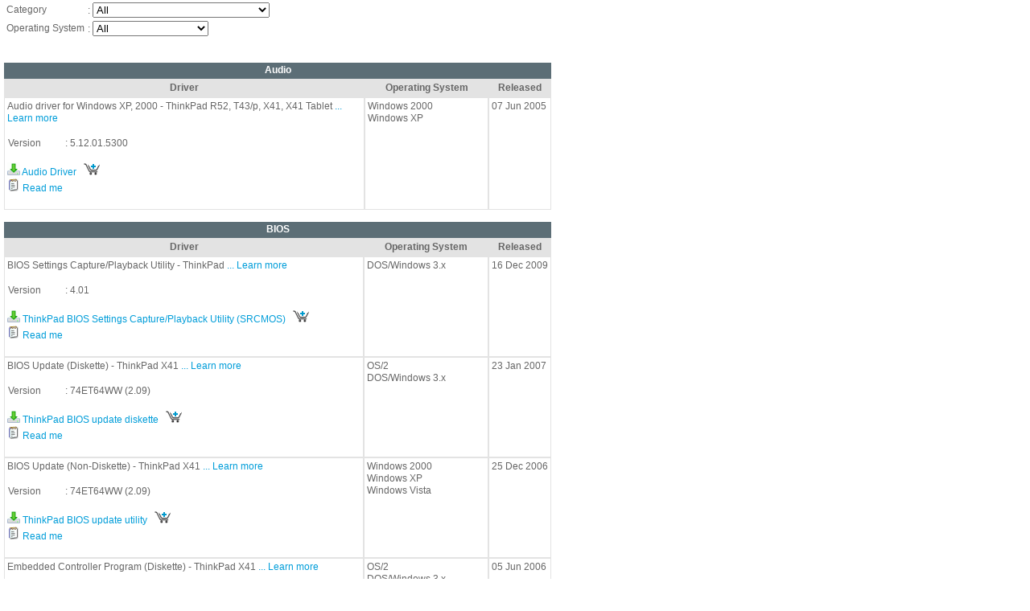

--- FILE ---
content_type: text/html
request_url: https://thinkpads.com/support/Thinkpad-Drivers/download.lenovo.com/lenovo/content/ddfm/X41.html
body_size: 19341
content:
<!DOCTYPE html PUBLIC "-//W3C//DTD XHTML 1.0 Transitional//EN" "http://www.w3.org/TR/xhtml1/DTD/xhtml1-transitional.dtd">
<html>
<head>
	<META HTTP-EQUIV="Content-Type" CONTENT="text/html; CHARSET=UTF-8">
	<META HTTP-EQUIV="Cache-Control" CONTENT="max-age=0">
	<META HTTP-EQUIV="Cache-Control" CONTENT="no-cache">
	<META HTTP-EQUIV="Expires" CONTENT="0">
	<META HTTP-EQUIV="Expires" CONTENT="Tue, 01 Jan 1980 1:00:00 GMT">
	<META HTTP-EQUIV="Pragma" CONTENT="no-cache">
	<link rel="stylesheet" type="text/css" href="../../../express/resources/Lenovo.css">
	<script type="text/javascript" src="../../../express/resources/jquery-1.4.3.min.js"></script>
	<script type="text/javascript" src="jquery.uitablefilter.js"></script>
	<script type="text/javascript">
	$(document).ready(function(){
		var theTable = $('table.filterTable')
		$("#filter").change(function(){
			$.uiTableFilter( theTable, this.value, "Operating System");
			chkNullCategory2();
			contentHeight();
		})
	});
	</script>
	<script type="text/javascript">
	function contentHeight(){
		var is_chrome = window.chrome;
		var scnHei;
		if (is_chrome){scnHei = document.documentElement.scrollHeight;}
		else{scnHei = document.body.scrollHeight;}
		var message = scnHei + 20;
		var targetOrigin = "http://support.lenovo.com";
		parent.postMessage(message,targetOrigin);
	}
	
	function dlCart(idVal){
		document.getElementById(idVal).src='http://download.lenovo.com/express/images/cart2-1.png';
		var message = idVal;
		var targetOrigin = "http://support.lenovo.com";
		parent.postMessage(message,targetOrigin);
	}
	</script>
	<script type="text/javascript">
	function showCategory(category){
		var toDisplay = category;
		var categoryList = document.getElementById("category");
		
		if(toDisplay != "All"){
			for(var x=0; x<=categoryList.length-1; x++){
				var currCategory = categoryList.options[x].value;
				if(currCategory != toDisplay){
					if(currCategory != "All"){
						document.getElementById(currCategory).style.display = "none";
						document.getElementById(currCategory).style.visibility = "hidden";
					}
				}
				else if(currCategory == toDisplay){
					document.getElementById(currCategory).style.display = "";
					document.getElementById(currCategory).style.visibility = "visible";
				}
			}
		}else if(toDisplay == "All"){
			for(var x=0; x<=categoryList.length-1; x++){
				var currCategory = categoryList.options[x].value;
					if(currCategory != "All"){
					document.getElementById(currCategory).style.display = "";
					document.getElementById(currCategory).style.visibility = "visible";
				}
			}
		}
	}
	</script>
	<script type="text/javascript">
	function chkNullCategory(category){
		var toDisplay = category;
		var tables = document.getElementsByTagName('table');
		/*var categoryList = document.getElementById("category");*/
		
		/*if(toDisplay){*/
			for(var i=0;i<tables.length;i++){
				var tableName = tables[i].getAttribute("name");
				if(tableName == toDisplay){
					var totalRow = tables[i].rows.length;
					var hiddenRow = 0;
					for(var x=0;x<totalRow;x++){
						if(tables[i].rows[x].style.display == 'none'){
							hiddenRow++;
						}
					}
					if(hiddenRow == totalRow-1){
						alert("No results found for the selected Operating System");
					}
				} else if(tableName){
					if(toDisplay == 'All'){
						var totalRow = tables[i].rows.length;
						var hiddenRow = 0;
						for(var x=0;x<totalRow;x++){
							if(tables[i].rows[x].style.display == 'none'){
								hiddenRow++;
							}
						}
						if(hiddenRow == totalRow-1){
							/*alert(tableName+" should be hidden!");*/
							document.getElementById(tableName).style.display = "none";
							document.getElementById(tableName).style.visibility = "hidden";
						}
					}
				}
			}
		/*}*/
	}
	
	function chkNullCategory2(){
		var toDisplayIndex = document.getElementById('category').selectedIndex;
		var toDisplay = document.getElementById('category').options[toDisplayIndex].value;
		var toOsIndex = document.getElementById('filter').selectedIndex;
		var toOs = document.getElementById('filter').options[toOsIndex].value;
		var tables = document.getElementsByTagName('table');
		
		if(toDisplay != 'All'){
			for(var i=0;i<tables.length;i++){
				var tableName = tables[i].getAttribute("name");
				if(tableName == toDisplay){
					var totalRow = tables[i].rows.length;
					var hiddenRow = 0;
					for(var x=0;x<totalRow;x++){
						if(tables[i].rows[x].style.display == 'none'){
							hiddenRow++;
						}
					}
					if(hiddenRow == totalRow - 1){
						alert("No results found for the selected Operating System");
					}
				}
			}
		}else if(toDisplay == 'All'){
			for(var i=0;i<tables.length;i++){
				var tableName = tables[i].getAttribute("name");
				if(tableName){
					document.getElementById(tableName).style.display = "block";
					document.getElementById(tableName).style.visibility = "visible";
					if(toOs != ''){
						var totalRow = tables[i].rows.length;
						var hiddenRow = 0;
						for(var x=0;x<totalRow;x++){
							if(tables[i].rows[x].style.display == 'none'){
								hiddenRow++;
							}
						}
						if(hiddenRow == totalRow - 1){
							/*alert(tableName+" should be hidden!");*/
							document.getElementById(tableName).style.display = "none";
							document.getElementById(tableName).style.visibility = "hidden";
						}
					}
				}
			}
		}
	}
	</script>
	<style type="text/css">
		.categoryTable tr th {
			background-color:#E3E3E3;
		}
		.categoryTable tr th, .categoryTable tr td {
			padding:3px;
			border: 1px solid #E3E3E3;
		}
		.categoryTable tr td {
			vertical-align:top;
		}
		.categoryTitle tr th {
			background-color: #5C6E76;
			color: white;
			height: 20px;
		}
		.metaTitle {
			display:inline-block;
			width:70px;
			padding:1px;
		}
		body, td, th, font{font-size: 12px;}
		body{margin: 0 0 0 5px;}
	</style>
</head>
<body style="background-image:none;" onload="contentHeight();">
<table border=0><tr><td>Category</td><td>: <select id='category' onchange='showCategory(this.options[this.selectedIndex].value);chkNullCategory(this.options[this.selectedIndex].value);contentHeight();'><option value='All'>All</option><option value='Audio'>Audio</option><option value='BIOS'>BIOS</option><option value='Bluetooth and Modem'>Bluetooth and Modem</option><option value='Chipset'>Chipset</option><option value='Display and Video Graphics'>Display and Video Graphics</option><option value='Enterprise Management'>Enterprise Management</option><option value='Fingerprint reader'>Fingerprint reader</option><option value='Mouse and Keyboard'>Mouse and Keyboard</option><option value='Networking: LAN (Ethernet)'>Networking: LAN (Ethernet)</option><option value='Networking: Wireless LAN'>Networking: Wireless LAN</option><option value='Optical drive'>Optical drive</option><option value='Patch'>Patch</option><option value='Power management'>Power management</option><option value='Recovery'>Recovery</option><option value='Security'>Security</option><option value='Software and Utility'>Software and Utility</option><option value='Storage'>Storage</option><option value='ThinkVantage Technology'>ThinkVantage Technology</option><option value='USB Device, FireWire, IEEE 1394'>USB Device, FireWire, IEEE 1394</option><option value='Windows Update'>Windows Update</option></select></td></tr><tr><td>Operating System</td><td>: <select id='filter'><option value=''>All</option><option value='DOS/Windows 3.x'>DOS/Windows 3.x</option><option value='OS/2'>OS/2</option><option value='Windows 2000'>Windows 2000</option><option value='Windows 7'>Windows 7</option><option value='Windows 8'>Windows 8</option><option value='Windows 8.1'>Windows 8.1</option><option value='Windows ME'>Windows ME</option><option value='Windows Server2003'>Windows Server2003</option><option value='Windows Vista'>Windows Vista</option><option value='Windows XP'>Windows XP</option></select></td></tr> </table><br><br><div id='Audio'><table border=0 cellpadding=0 cellspacing=0 width='680' class='categoryTitle'><tr><th>Audio</td></tr></table><table border=0 cellpadding=0 cellspacing=0 width='680' class='mytable filterTable categoryTable' id='table1' name='Audio'><thead><tr><th width=460px>Driver</th><th width=150px>Operating System</th><th width=70px>Released</th></tr></thead><tbody><tr><td>Audio driver for Windows XP, 2000 - ThinkPad R52, T43/p, X41, X41 Tablet <a target='_parent' href='http://support.lenovo.com/en_US/downloads/detail.page?DocID=DS013863'>... Learn more</a><br><br><div class='metaTitle'>Version</div>: 5.12.01.5300<br><br><a href='../../../ibmdl/pub/pc/pccbbs/mobiles/1ya210ww.exe'><img src='../../../express/images/download_icon.gif' border=0> Audio Driver</a>&nbsp;&nbsp;&nbsp;<span onclick="dlCart('DC110367|DS013863')"><div style='display:inline;' title='Add to download list'><img id='DC110367|DS013863' src='../../../express/images/cart2.png' border=0 style='cursor:pointer;' alt=''></div></span><br><a href='../../../ibmdl/pub/pc/pccbbs/mobiles/1ya210ww.txt' target='_blank'><img src='../../../express/images/icon_textfile.gif' border=0> Read me</a><br><br></td><td>Windows 2000 <br>Windows XP <br></td><td>07 Jun 2005</td></tr></tbody></table><br></div><div id='BIOS'><table border=0 cellpadding=0 cellspacing=0 width='680' class='categoryTitle'><tr><th>BIOS</td></tr></table><table border=0 cellpadding=0 cellspacing=0 width='680' class='mytable filterTable categoryTable' id='table1' name='BIOS'><thead><tr><th width=460px>Driver</th><th width=150px>Operating System</th><th width=70px>Released</th></tr></thead><tbody><tr><td>BIOS Settings Capture/Playback Utility - ThinkPad <a target='_parent' href='http://support.lenovo.com/en_US/downloads/detail.page?DocID=DS014169'>... Learn more</a><br><br><div class='metaTitle'>Version</div>: 4.01<br><br><a href='../../../ibmdl/pub/pc/pccbbs/mobiles/6itr02ww.zip'><img src='../../../express/images/download_icon.gif' border=0> ThinkPad BIOS Settings Capture/Playback Utility (SRCMOS)</a>&nbsp;&nbsp;&nbsp;<span onclick="dlCart('DC116004|DS014169')"><div style='display:inline;' title='Add to download list'><img id='DC116004|DS014169' src='../../../express/images/cart2.png' border=0 style='cursor:pointer;' alt=''></div></span><br><a href='../../../ibmdl/pub/pc/pccbbs/mobiles/6itr02ww.txt' target='_blank'><img src='../../../express/images/icon_textfile.gif' border=0> Read me</a><br><br></td><td>DOS/Windows 3.x <br></td><td>16 Dec 2009</td></tr><tr><td>BIOS Update (Diskette) - ThinkPad X41 <a target='_parent' href='http://support.lenovo.com/en_US/downloads/detail.page?DocID=DS013572'>... Learn more</a><br><br><div class='metaTitle'>Version</div>: 74ET64WW (2.09)<br><br><a href='../../../ibmdl/pub/pc/pccbbs/mobiles/74uj15ud.exe'><img src='../../../express/images/download_icon.gif' border=0> ThinkPad BIOS update diskette</a>&nbsp;&nbsp;&nbsp;<span onclick="dlCart('DC112430|DS013572')"><div style='display:inline;' title='Add to download list'><img id='DC112430|DS013572' src='../../../express/images/cart2.png' border=0 style='cursor:pointer;' alt=''></div></span><br><a href='../../../ibmdl/pub/pc/pccbbs/mobiles/74uj15ud.txt' target='_blank'><img src='../../../express/images/icon_textfile.gif' border=0> Read me</a><br><br></td><td>OS/2 <br>DOS/Windows 3.x <br></td><td>23 Jan 2007</td></tr><tr><td>BIOS Update (Non-Diskette) - ThinkPad X41 <a target='_parent' href='http://support.lenovo.com/en_US/downloads/detail.page?DocID=DS013846'>... Learn more</a><br><br><div class='metaTitle'>Version</div>: 74ET64WW (2.09)<br><br><a href='../../../ibmdl/pub/pc/pccbbs/mobiles/74uj15us.exe'><img src='../../../express/images/download_icon.gif' border=0> ThinkPad BIOS update utility</a>&nbsp;&nbsp;&nbsp;<span onclick="dlCart('DC113873|DS013846')"><div style='display:inline;' title='Add to download list'><img id='DC113873|DS013846' src='../../../express/images/cart2.png' border=0 style='cursor:pointer;' alt=''></div></span><br><a href='../../../ibmdl/pub/pc/pccbbs/mobiles/74uj15us.txt' target='_blank'><img src='../../../express/images/icon_textfile.gif' border=0> Read me</a><br><br></td><td>Windows 2000 <br>Windows XP <br>Windows Vista <br></td><td>25 Dec 2006</td></tr><tr><td>Embedded Controller Program (Diskette) - ThinkPad X41 <a target='_parent' href='http://support.lenovo.com/en_US/downloads/detail.page?DocID=DS013525'>... Learn more</a><br><br><div class='metaTitle'>Version</div>: 74HT27WW (1.02)<br><br><a href='../../../ibmdl/pub/pc/pccbbs/mobiles/74hj03ud.exe'><img src='../../../express/images/download_icon.gif' border=0> Embedded Controller Program Service Diskette</a>&nbsp;&nbsp;&nbsp;<span onclick="dlCart('DC110049|DS013525')"><div style='display:inline;' title='Add to download list'><img id='DC110049|DS013525' src='../../../express/images/cart2.png' border=0 style='cursor:pointer;' alt=''></div></span><br><a href='../../../ibmdl/pub/pc/pccbbs/mobiles/74hj03ud.txt' target='_blank'><img src='../../../express/images/icon_textfile.gif' border=0> Read me</a><br><br></td><td>OS/2 <br>DOS/Windows 3.x <br></td><td>05 Jun 2006</td></tr><tr><td>Embedded Controller Program (Non-Diskette) - ThinkPad X41 <a target='_parent' href='http://support.lenovo.com/en_US/downloads/detail.page?DocID=DS013785'>... Learn more</a><br><br><div class='metaTitle'>Version</div>: 74HT27WW (1.02)<br><br><a href='../../../ibmdl/pub/pc/pccbbs/mobiles/74hj03us.exe'><img src='../../../express/images/download_icon.gif' border=0> Embedded Controller Program Update Utility</a>&nbsp;&nbsp;&nbsp;<span onclick="dlCart('DC111361|DS013785')"><div style='display:inline;' title='Add to download list'><img id='DC111361|DS013785' src='../../../express/images/cart2.png' border=0 style='cursor:pointer;' alt=''></div></span><br><a href='../../../ibmdl/pub/pc/pccbbs/mobiles/74hj03us.txt' target='_blank'><img src='../../../express/images/icon_textfile.gif' border=0> Read me</a><br><br></td><td>Windows 2000 <br>Windows XP <br></td><td>29 May 2006</td></tr></tbody></table><br></div><div id='Bluetooth and Modem'><table border=0 cellpadding=0 cellspacing=0 width='680' class='categoryTitle'><tr><th>Bluetooth and Modem</td></tr></table><table border=0 cellpadding=0 cellspacing=0 width='680' class='mytable filterTable categoryTable' id='table1' name='Bluetooth and Modem'><thead><tr><th width=460px>Driver</th><th width=150px>Operating System</th><th width=70px>Released</th></tr></thead><tbody><tr><td>Bluetooth with Enhanced Data Rate Software for Windows XP, 2000 - ThinkPad <a target='_parent' href='http://support.lenovo.com/en_US/downloads/detail.page?DocID=DS013889'>... Learn more</a><br><br><div class='metaTitle'>Version</div>: 5.1.0.4700<br><br><a href='../../../ibmdl/pub/pc/pccbbs/mobiles/7jba10ww.exe'><img src='../../../express/images/download_icon.gif' border=0> Bluetooth with Enhanced Data Rate Software</a>&nbsp;&nbsp;&nbsp;<span onclick="dlCart('DC115130|DS013889')"><div style='display:inline;' title='Add to download list'><img id='DC115130|DS013889' src='../../../express/images/cart2.png' border=0 style='cursor:pointer;' alt=''></div></span><br><a href='../../../ibmdl/pub/pc/pccbbs/mobiles/7jba10ww.txt' target='_blank'><img src='../../../express/images/icon_textfile.gif' border=0> Read me</a><br><br></td><td>Windows XP <br></td><td>23 Jun 2008</td></tr><tr><td>Microsoft Bluetooth Support file for Integrated Bluetooth IV for Windows XP - ThinkPad R52, T43, T43p, X32, X41, X41 Tablet <a target='_parent' href='http://support.lenovo.com/en_US/downloads/detail.page?DocID=DS001307'>... Learn more</a><br><br><div class='metaTitle'>Version</div>: 1.00<br><br><a href='../../../ibmdl/pub/pc/pccbbs/mobiles/1ybm02ww.exe'><img src='../../../express/images/download_icon.gif' border=0> Microsoft Bluetooth Support file for Integrated Bluetooth IV for Windows XP</a>&nbsp;&nbsp;&nbsp;<span onclick="dlCart('DC016227|DS001307')"><div style='display:inline;' title='Add to download list'><img id='DC016227|DS001307' src='../../../express/images/cart2.png' border=0 style='cursor:pointer;' alt=''></div></span><br><a href='../../../ibmdl/pub/pc/pccbbs/mobiles/1ybm02ww.txt' target='_blank'><img src='../../../express/images/icon_textfile.gif' border=0> Read me</a><br><br></td><td>Windows XP <br></td><td>08 Feb 2005</td></tr><tr><td>Modem driver (ThinkPad integrated 56K) for Windows 2000/XP/Vista - ThinkPad G41, R50e, R51, R51e, R52, T42, T42p, T43, T43p, X32, X40, X41, X41 Tablet <a target='_parent' href='http://support.lenovo.com/en_US/downloads/detail.page?DocID=DS001622'>... Learn more</a><br><br><div class='metaTitle'>Version</div>: 7.58.00.00<br><br><a href='../../../ibmdl/pub/pc/pccbbs/mobiles/78mv05ww.exe'><img src='../../../express/images/download_icon.gif' border=0> ThinkPad integrated 56k modem driver</a>&nbsp;&nbsp;&nbsp;<span onclick="dlCart('DC027141|DS001622')"><div style='display:inline;' title='Add to download list'><img id='DC027141|DS001622' src='../../../express/images/cart2.png' border=0 style='cursor:pointer;' alt=''></div></span><br><a href='../../../ibmdl/pub/pc/pccbbs/mobiles/78mv05ww.txt' target='_blank'><img src='../../../express/images/icon_textfile.gif' border=0> Read me</a><br><br></td><td>Windows 2000 <br>Windows XP <br>Windows Vista <br></td><td>28 Nov 2006</td></tr><tr><td>ThinkPad integrated 56K modem driver for Windows 98/98SE/NT4.0/2000/XP - ThinkPad G41, R50e, R51/e, R52, T42/p, T43/p, X32, X40, X41, X41 Tablet <a target='_parent' href='http://support.lenovo.com/en_US/downloads/detail.page?DocID=DS013540'>... Learn more</a><br><br><div class='metaTitle'>Version</div>: 7.34.00.00<br><br><a href='../../../ibmdl/pub/pc/pccbbs/mobiles/78ma08ww.exe'><img src='../../../express/images/download_icon.gif' border=0> ThinkPad integrated 56K modem driver</a>&nbsp;&nbsp;&nbsp;<span onclick="dlCart('DC113989|DS013540')"><div style='display:inline;' title='Add to download list'><img id='DC113989|DS013540' src='../../../express/images/cart2.png' border=0 style='cursor:pointer;' alt=''></div></span><br><a href='../../../ibmdl/pub/pc/pccbbs/mobiles/78ma08ww.txt' target='_blank'><img src='../../../express/images/icon_textfile.gif' border=0> Read me</a><br><br></td><td>Windows NT <br>Windows 98 <br>Windows 2000 <br>Windows XP <br></td><td>20 Feb 2006</td></tr></tbody></table><br></div><div id='Chipset'><table border=0 cellpadding=0 cellspacing=0 width='680' class='categoryTitle'><tr><th>Chipset</td></tr></table><table border=0 cellpadding=0 cellspacing=0 width='680' class='mytable filterTable categoryTable' id='table1' name='Chipset'><thead><tr><th width=460px>Driver</th><th width=150px>Operating System</th><th width=70px>Released</th></tr></thead><tbody><tr><td>Intel Chipset Support for Windows 2000/XP - ThinkPad R52, T43/p, X41, X41 Tablet, Z60m, Z60t <a target='_parent' href='http://support.lenovo.com/en_US/downloads/detail.page?DocID=DS013884'>... Learn more</a><br><br><div class='metaTitle'>Version</div>: 6.1.0.1008<br><br><a href='../../../ibmdl/pub/pc/pccbbs/mobiles/oss505ww.exe'><img src='../../../express/images/download_icon.gif' border=0> Intel Chipset Support 4</a>&nbsp;&nbsp;&nbsp;<span onclick="dlCart('DC117423|DS013884')"><div style='display:inline;' title='Add to download list'><img id='DC117423|DS013884' src='../../../express/images/cart2.png' border=0 style='cursor:pointer;' alt=''></div></span><br><a href='../../../ibmdl/pub/pc/pccbbs/mobiles/oss505ww.txt' target='_blank'><img src='../../../express/images/icon_textfile.gif' border=0> Read me</a><br><br></td><td>Windows 2000 <br>Windows XP <br></td><td>06 Oct 2005</td></tr></tbody></table><br></div><div id='Display and Video Graphics'><table border=0 cellpadding=0 cellspacing=0 width='680' class='categoryTitle'><tr><th>Display and Video Graphics</td></tr></table><table border=0 cellpadding=0 cellspacing=0 width='680' class='mytable filterTable categoryTable' id='table1' name='Display and Video Graphics'><thead><tr><th width=460px>Driver</th><th width=150px>Operating System</th><th width=70px>Released</th></tr></thead><tbody><tr><td>Monitor File for Windows 98, Me, 2000, XP - ThinkPad General <a target='_parent' href='http://support.lenovo.com/en_US/downloads/detail.page?DocID=DS013577'>... Learn more</a><br><br><div class='metaTitle'>Version</div>: 2.00<br><br><a href='../../../ibmdl/pub/pc/pccbbs/mobiles/1yoi04ww.exe'><img src='../../../express/images/download_icon.gif' border=0> ThinkPad Monitor File for Windows 98, 98SE, Me, 2000, XP</a>&nbsp;&nbsp;&nbsp;<span onclick="dlCart('DC117411|DS013577')"><div style='display:inline;' title='Add to download list'><img id='DC117411|DS013577' src='../../../express/images/cart2.png' border=0 style='cursor:pointer;' alt=''></div></span><br><a href='../../../ibmdl/pub/pc/pccbbs/mobiles/1yoi04ww.txt' target='_blank'><img src='../../../express/images/icon_textfile.gif' border=0> Read me</a><br><br></td><td>Windows 98 <br>Windows 2000 <br>Windows ME <br>Windows XP <br></td><td>10 Jun 2005</td></tr><tr><td>Presentation Director for Windows Vista (32-bit, 64-bit), XP, 2000 - Notebooks <a target='_parent' href='http://support.lenovo.com/en_US/downloads/detail.page?DocID=DS001661'>... Learn more</a><br><br><div class='metaTitle'>Version</div>: 4.08<br><br><a href='../../../ibmdl/pub/pc/pccbbs/mobiles/7vua51ww.exe'><img src='../../../express/images/download_icon.gif' border=0> Presentation Director</a>&nbsp;&nbsp;&nbsp;<span onclick="dlCart('DC004374|DS001661')"><div style='display:inline;' title='Add to download list'><img id='DC004374|DS001661' src='../../../express/images/cart2.png' border=0 style='cursor:pointer;' alt=''></div></span><br><a href='../../../ibmdl/pub/pc/pccbbs/mobiles/7vua51ww.txt' target='_blank'><img src='../../../express/images/icon_textfile.gif' border=0> Read me</a><br><br></td><td>Windows 2000 <br>Windows XP <br>Windows Vista <br></td><td>05 May 2010</td></tr><tr><td>Video driver (Intel 900 - 910GML / 915GM) for Windows 2000 / XP - ThinkPad X41 <a target='_parent' href='http://support.lenovo.com/en_US/downloads/detail.page?DocID=DS001470'>... Learn more</a><br><br><div class='metaTitle'>Version</div>: 6.14.10.4631<br><br><a href='../../../ibmdl/pub/pc/pccbbs/mobiles/77d117ww.exe'><img src='../../../express/images/download_icon.gif' border=0> Video driver (Intel 900 - 910GML / 915GM)</a>&nbsp;&nbsp;&nbsp;<span onclick="dlCart('DC027640|DS001470')"><div style='display:inline;' title='Add to download list'><img id='DC027640|DS001470' src='../../../express/images/cart2.png' border=0 style='cursor:pointer;' alt=''></div></span><br><a href='../../../ibmdl/pub/pc/pccbbs/mobiles/77d117ww.txt' target='_blank'><img src='../../../express/images/icon_textfile.gif' border=0> Read me</a><br><br></td><td>Windows 2000 <br>Windows XP <br></td><td>21 Sep 2006</td></tr></tbody></table><br></div><div id='Enterprise Management'><table border=0 cellpadding=0 cellspacing=0 width='680' class='categoryTitle'><tr><th>Enterprise Management</td></tr></table><table border=0 cellpadding=0 cellspacing=0 width='680' class='mytable filterTable categoryTable' id='table1' name='Enterprise Management'><thead><tr><th width=460px>Driver</th><th width=150px>Operating System</th><th width=70px>Released</th></tr></thead><tbody><tr><td>Utility To Read and Write Asset ID Information for Windows 8.1 (32-bit, 64-bit), 8 (32-bit, 64-bit), 7 (32-bit, 64-bit), Vista (32-bit, 64-bit), XP (32-bit) - ThinkPad <a target='_parent' href='http://support.lenovo.com/en_US/downloads/detail.page?DocID=DS014154'>... Learn more</a><br><br><div class='metaTitle'>Version</div>: 1.02<br><br><a href='../../../ibmdl/pub/pc/pccbbs/mobiles/6iaw03ww.exe'><img src='../../../express/images/download_icon.gif' border=0> Utility to Read and Write Asset ID Information</a>&nbsp;&nbsp;&nbsp;<span onclick="dlCart('DC268169|DS014154')"><div style='display:inline;' title='Add to download list'><img id='DC268169|DS014154' src='../../../express/images/cart2.png' border=0 style='cursor:pointer;' alt=''></div></span><br><a href='../../../ibmdl/pub/pc/pccbbs/mobiles/6iaw03ww.txt' target='_blank'><img src='../../../express/images/icon_textfile.gif' border=0> Read me</a><br><br></td><td>Windows 7 32bit <br>Windows 7 64-bit <br>Windows Vista 32-bit <br>Windows Vista 64-bit <br>Windows XP <br>Windows 8 32-bit <br>Windows 8 64-bit <br>Windows 8.1 32bit <br>Windows 8.1 64bit <br></td><td>19 Jul 2012</td></tr></tbody></table><br></div><div id='Fingerprint reader'><table border=0 cellpadding=0 cellspacing=0 width='680' class='categoryTitle'><tr><th>Fingerprint reader</td></tr></table><table border=0 cellpadding=0 cellspacing=0 width='680' class='mytable filterTable categoryTable' id='table1' name='Fingerprint reader'><thead><tr><th width=460px>Driver</th><th width=150px>Operating System</th><th width=70px>Released</th></tr></thead><tbody><tr><td>Fingerprint Software 5.5.0.2918 <a target='_parent' href='http://support.lenovo.com/en_US/downloads/detail.page?DocID=DS013491'>... Learn more</a><br><br><div class='metaTitle'>Version</div>: 5.5.0.2918<br><br><a href='../../../ibmdl/pub/pc/pccbbs/thinkvantage_en/p961b_fpr55ww.exe'><img src='../../../express/images/download_icon.gif' border=0> Fingerprint Software v5.5</a>&nbsp;&nbsp;&nbsp;<span onclick="dlCart('DC203368|DS013491')"><div style='display:inline;' title='Add to download list'><img id='DC203368|DS013491' src='../../../express/images/cart2.png' border=0 style='cursor:pointer;' alt=''></div></span><br><a href='../../../ibmdl/pub/pc/pccbbs/thinkvantage_en/p961b_fpr55ww.txt' target='_blank'><img src='../../../express/images/icon_textfile.gif' border=0> Read me</a><br><br></td><td>Windows 2000 <br>Windows XP <br>Windows XP <br>Windows 2000 <br></td><td>18 Jul 2011</td></tr><tr><td>Fingerprint Software 5.6.2 for Windows Vista (32-bit), XP (64-bit) and 2000 <a target='_parent' href='http://support.lenovo.com/en_US/downloads/detail.page?DocID=DS002622'>... Learn more</a><br><br><div class='metaTitle'>Version</div>: 5.6.2.3650<br><br><a href='../../../ibmdl/pub/pc/pccbbs/thinkvantage_en/p961b_fprx32_562ww.exe'><img src='../../../express/images/download_icon.gif' border=0> Fingerprint Software 5.6 for Windows Vista (32-bit), XP (64-bit) and 2000</a>&nbsp;&nbsp;&nbsp;<span onclick="dlCart('DC023155|DS002622')"><div style='display:inline;' title='Add to download list'><img id='DC023155|DS002622' src='../../../express/images/cart2.png' border=0 style='cursor:pointer;' alt=''></div></span><br><a href='../../../ibmdl/pub/pc/pccbbs/thinkvantage_en/p961b_fprx32_562ww.txt' target='_blank'><img src='../../../express/images/icon_textfile.gif' border=0> Read me</a><br><br></td><td>Windows XP x64 <br></td><td>27 Sep 2007</td></tr></tbody></table><br></div><div id='Mouse and Keyboard'><table border=0 cellpadding=0 cellspacing=0 width='680' class='categoryTitle'><tr><th>Mouse and Keyboard</td></tr></table><table border=0 cellpadding=0 cellspacing=0 width='680' class='mytable filterTable categoryTable' id='table1' name='Mouse and Keyboard'><thead><tr><th width=460px>Driver</th><th width=150px>Operating System</th><th width=70px>Released</th></tr></thead><tbody><tr><td>TrackPoint Accessibility driver for Windows 98/SE/Me/NT/2000/XP/XP Tablet PC Edition 2005 - ThinkPad <a target='_parent' href='http://support.lenovo.com/en_US/downloads/detail.page?DocID=DS013867'>... Learn more</a><br><br><div class='metaTitle'>Version</div>: 1.11<br><br><a href='../../../ibmdl/pub/pc/pccbbs/mobiles/1rg807ww.exe'><img src='../../../express/images/download_icon.gif' border=0> TrackPoint Accessibility Features</a>&nbsp;&nbsp;&nbsp;<span onclick="dlCart('DC115022|DS013867')"><div style='display:inline;' title='Add to download list'><img id='DC115022|DS013867' src='../../../express/images/cart2.png' border=0 style='cursor:pointer;' alt=''></div></span><br><a href='../../../ibmdl/pub/pc/pccbbs/mobiles/1rg807ww.txt' target='_blank'><img src='../../../express/images/icon_textfile.gif' border=0> Read me</a><br><br></td><td>Windows NT <br>Windows 98 <br>Windows 2000 <br>Windows XP <br></td><td>06 Feb 2006</td></tr><tr><td>TrackPoint Driver for Windows 7 (32-bit), Vista (32-bit) and XP - ThinkPad <a target='_parent' href='http://support.lenovo.com/en_US/downloads/detail.page?DocID=DS002430'>... Learn more</a><br><br><div class='metaTitle'>Version</div>: 4.73.1<br><br><a href='../../../ibmdl/pub/pc/pccbbs/mobiles/7bg586ww.exe'><img src='../../../express/images/download_icon.gif' border=0> TrackPoint Driver</a>&nbsp;&nbsp;&nbsp;<span onclick="dlCart('DC223095|DS002430')"><div style='display:inline;' title='Add to download list'><img id='DC223095|DS002430' src='../../../express/images/cart2.png' border=0 style='cursor:pointer;' alt=''></div></span><br><a href='../../../ibmdl/pub/pc/pccbbs/mobiles/7bg586ww.txt' target='_blank'><img src='../../../express/images/icon_textfile.gif' border=0> Read me</a><br><br></td><td>Windows XP <br>Windows Vista <br>Windows 7 <br></td><td>05 Dec 2011</td></tr><tr><td>TrackPoint driver for Windows 2000 - ThinkPad <a target='_parent' href='http://support.lenovo.com/en_US/downloads/detail.page?DocID=DS003949'>... Learn more</a><br><br><div class='metaTitle'>Version</div>: 3.55<br><br><a href='../../../ibmdl/pub/pc/pccbbs/mobiles/78g405ww.exe'><img src='../../../express/images/download_icon.gif' border=0> TrackPoint driver                                                                                                                                                                                                                                             </a>&nbsp;&nbsp;&nbsp;<span onclick="dlCart('DC011262|DS003949')"><div style='display:inline;' title='Add to download list'><img id='DC011262|DS003949' src='../../../express/images/cart2.png' border=0 style='cursor:pointer;' alt=''></div></span><br><a href='../../../ibmdl/pub/pc/pccbbs/mobiles/78g405ww.txt' target='_blank'><img src='../../../express/images/icon_textfile.gif' border=0> Read me</a><br><br></td><td>Windows 2000 <br></td><td>06 Feb 2006</td></tr></tbody></table><br></div><div id='Networking: LAN (Ethernet)'><table border=0 cellpadding=0 cellspacing=0 width='680' class='categoryTitle'><tr><th>Networking: LAN (Ethernet)</td></tr></table><table border=0 cellpadding=0 cellspacing=0 width='680' class='mytable filterTable categoryTable' id='table1' name='Networking: LAN (Ethernet)'><thead><tr><th width=460px>Driver</th><th width=150px>Operating System</th><th width=70px>Released</th></tr></thead><tbody><tr><td>Broadcom NetXtreme, NetLink Fast, and Gigabit Ethernet Software for DOS and OS/2 - ThinkPad R51e, R52, R60, R60e, R61, R61e, T43, T43p, X41, X41 Tablet, Z60m, Z60t, Z61e, Z61m, Z61p, Z61t <a target='_parent' href='http://support.lenovo.com/en_US/downloads/detail.page?DocID=DS003844'>... Learn more</a><br><br><div class='metaTitle'>Version</div>: 10.0.5<br><br><a href='../../../ibmdl/pub/pc/pccbbs/mobiles/7ord06ww.zip'><img src='../../../express/images/download_icon.gif' border=0> Broadcom NetXtreme, NetLink Fast, and Gigabit Ethernet Software</a>&nbsp;&nbsp;&nbsp;<span onclick="dlCart('DC002247|DS003844')"><div style='display:inline;' title='Add to download list'><img id='DC002247|DS003844' src='../../../express/images/cart2.png' border=0 style='cursor:pointer;' alt=''></div></span><br><a href='../../../ibmdl/pub/pc/pccbbs/mobiles/7ord06ww.txt' target='_blank'><img src='../../../express/images/icon_textfile.gif' border=0> Read me</a><br><br></td><td>OS/2 <br>DOS/Windows 3.x <br></td><td>02 Jul 2007</td></tr><tr><td>Broadcom NetXtreme, NetLink Fast, and Gigabit Ethernet Software for Windows Vista - ThinkPad G50, R51e, R52, R60, R60e, R61, R61e, R61i, T43, T43p, X41, X41 Tablet, Z60m, Z60t, Z61e, Z61m, Z61p, Z61t <a target='_parent' href='http://support.lenovo.com/en_US/downloads/detail.page?DocID=DS002514'>... Learn more</a><br><br><div class='metaTitle'>Version</div>: 10.4.4<br><br><a href='../../../ibmdl/pub/pc/pccbbs/mobiles/7orv09ww.exe'><img src='../../../express/images/download_icon.gif' border=0> Broadcom NetXtreme, NetLink Fast, Gigabit Ethernet Software</a>&nbsp;&nbsp;&nbsp;<span onclick="dlCart('DC030731|DS002514')"><div style='display:inline;' title='Add to download list'><img id='DC030731|DS002514' src='../../../express/images/cart2.png' border=0 style='cursor:pointer;' alt=''></div></span><br><a href='../../../ibmdl/pub/pc/pccbbs/mobiles/7orv09ww.txt' target='_blank'><img src='../../../express/images/icon_textfile.gif' border=0> Read me</a><br><br></td><td>Windows Vista <br></td><td>02 Jul 2007</td></tr><tr><td>Broadcom NetXtreme/NetLink Fast/Gigabit Ethernet Software for Windows XP, XP Tablet Edition 2005, 2000, NT - ThinkPad R51e, R52, R60, R60e, R61, R61e, R61i, T43, T43p, X41, X41 Tablet, Z60m, Z60t, Z61e, Z61m, Z61p, Z61t <a target='_parent' href='http://support.lenovo.com/en_US/downloads/detail.page?DocID=DS001601'>... Learn more</a><br><br><div class='metaTitle'>Version</div>: 10.35.0.0<br><br><a href='../../../ibmdl/pub/pc/pccbbs/mobiles/7ora09ww.exe'><img src='../../../express/images/download_icon.gif' border=0> Broadcom NetXtreme/NetLink Fast/Gigabit Ethernet Software</a>&nbsp;&nbsp;&nbsp;<span onclick="dlCart('DC016631|DS001601')"><div style='display:inline;' title='Add to download list'><img id='DC016631|DS001601' src='../../../express/images/cart2.png' border=0 style='cursor:pointer;' alt=''></div></span><br><a href='../../../ibmdl/pub/pc/pccbbs/mobiles/7ora09ww.txt' target='_blank'><img src='../../../express/images/icon_textfile.gif' border=0> Read me</a><br><br></td><td>Windows 2000 <br>Windows NT <br>Windows XP <br></td><td>24 Oct 2008</td></tr><tr><td>Enabling Wake on LAN from Standby for ENERGY STAR Version 4.0 for Windows 8.1 (32-bit, 64-bit), 8 (32-bit, 64-bit), 7 (32-bit, 64-bit), Vista (32-bit, 64-bit), XP (32-bit, 64-bit) - ThinkPad <a target='_parent' href='http://support.lenovo.com/en_US/downloads/detail.page?DocID=DS013949'>... Learn more</a><br><br><div class='metaTitle'>Version</div>: 1.08<br><br><a href='../../../ibmdl/pub/pc/pccbbs/mobiles/osfj09ww.exe'><img src='../../../express/images/download_icon.gif' border=0> Enabling Wake on LAN from Standby for ENERGY STAR Version 4.0</a>&nbsp;&nbsp;&nbsp;<span onclick="dlCart('DC310031|DS013949')"><div style='display:inline;' title='Add to download list'><img id='DC310031|DS013949' src='../../../express/images/cart2.png' border=0 style='cursor:pointer;' alt=''></div></span><br><a href='../../../ibmdl/pub/pc/pccbbs/mobiles/osfj09ww.txt' target='_blank'><img src='../../../express/images/icon_textfile.gif' border=0> Read me</a><br><br></td><td>Windows XP 32bit <br>Windows XP x64 <br></td><td>03 Oct 2013</td></tr><tr><td>Patch to resolve language (FR / SV /DK) unmatch issue for Device Stage 3.2 <a target='_parent' href='http://support.lenovo.com/en_US/downloads/detail.page?DocID=DS031124'>... Learn more</a><br><br><div class='metaTitle'>Version</div>: 1.1<br><br><a href='../../../ibmdl/pub/pc/pccbbs/mobiles/lds_update_language.exe'><img src='../../../express/images/download_icon.gif' border=0> Patch to resolve language (FR / SV /DK) unmatch issue for Device Stage 3.2</a>&nbsp;&nbsp;&nbsp;<span onclick="dlCart('DC272797|DS031124')"><div style='display:inline;' title='Add to download list'><img id='DC272797|DS031124' src='../../../express/images/cart2.png' border=0 style='cursor:pointer;' alt=''></div></span><br><a href='../../../ibmdl/pub/pc/pccbbs/mobiles/devicestage32_patch_readme.txt' target='_blank'><img src='../../../express/images/icon_textfile.gif' border=0> Read me</a><br><br></td><td>Windows 7 32bit <br>Windows 7 64-bit <br></td><td>05 Sep 2012</td></tr></tbody></table><br></div><div id='Networking: Wireless LAN'><table border=0 cellpadding=0 cellspacing=0 width='680' class='categoryTitle'><tr><th>Networking: Wireless LAN</td></tr></table><br><a href='http://support.lenovo.com/en_US/downloads/detail.page?AliasID=which-wlan-driver' target='_blank'>Can't figure out what is your Wireless LAN adapter? Click here</a><br><br><table border=0 cellpadding=0 cellspacing=0 width='680' class='mytable filterTable categoryTable' id='table1' name='Networking: Wireless LAN'><thead><tr><th width=460px>Driver</th><th width=150px>Operating System</th><th width=70px>Released</th></tr></thead><tbody><tr><td>Intel PRO 2200bg and 2915abg Mini PCI adapter wireless software for Windows 2000, XP - ThinkPad R5*, T4*, X31, X32, X4*, Z60m <a target='_parent' href='http://support.lenovo.com/en_US/downloads/detail.page?DocID=DS013675'>... Learn more</a><br><br><div class='metaTitle'>Version</div>: 9.0.4.8<br><br><a href='../../../ibmdl/pub/pc/pccbbs/mobiles/1ywc54ww.exe'><img src='../../../express/images/download_icon.gif' border=0> Intel(R) PRO/Wireless 2200BG, 2915ABG Network Connection Software</a>&nbsp;&nbsp;&nbsp;<span onclick="dlCart('DC108856|DS013675')"><div style='display:inline;' title='Add to download list'><img id='DC108856|DS013675' src='../../../express/images/cart2.png' border=0 style='cursor:pointer;' alt=''></div></span><br><a href='../../../ibmdl/pub/pc/pccbbs/mobiles/1ywc54ww.txt' target='_blank'><img src='../../../express/images/icon_textfile.gif' border=0> Read me</a><br><br></td><td>Windows 2000 <br>Windows XP <br></td><td>09 Mar 2006</td></tr><tr><td>Intel Wireless LAN (11abgn, abg, bg) for Windows Vista - ThinkPad <a target='_parent' href='http://support.lenovo.com/en_US/downloads/detail.page?DocID=DS002150'>... Learn more</a><br><br><div class='metaTitle'>Version</div>: 11.05.0 API<br><br><a href='../../../ibmdl/pub/pc/pccbbs/mobiles/7kwv50ww.exe'><img src='../../../express/images/download_icon.gif' border=0> Intel wireless driver</a>&nbsp;&nbsp;&nbsp;<span onclick="dlCart('DC000462|DS002150')"><div style='display:inline;' title='Add to download list'><img id='DC000462|DS002150' src='../../../express/images/cart2.png' border=0 style='cursor:pointer;' alt=''></div></span><br><a href='../../../ibmdl/pub/pc/pccbbs/mobiles/7kwv50ww.txt' target='_blank'><img src='../../../express/images/icon_textfile.gif' border=0> Read me</a><br><br></td><td>Windows Vista <br></td><td>12 Dec 2007</td></tr><tr><td>Intel Wireless LAN (11abgn, abg, bg) for Windows XP, 2000 - ThinkPad <a target='_parent' href='http://support.lenovo.com/en_US/downloads/detail.page?DocID=DS003878'>... Learn more</a><br><br><div class='metaTitle'>Version</div>: 11.05.0 API<br><br><a href='../../../ibmdl/pub/pc/pccbbs/mobiles/7kwc50ww.exe'><img src='../../../express/images/download_icon.gif' border=0> Intel Wireless LAN (11abgn, abg, bg)</a>&nbsp;&nbsp;&nbsp;<span onclick="dlCart('DC005517|DS003878')"><div style='display:inline;' title='Add to download list'><img id='DC005517|DS003878' src='../../../express/images/cart2.png' border=0 style='cursor:pointer;' alt=''></div></span><br><a href='../../../ibmdl/pub/pc/pccbbs/mobiles/7kwc50ww.txt' target='_blank'><img src='../../../express/images/icon_textfile.gif' border=0> Read me</a><br><br></td><td>Windows 2000 <br>Windows XP <br></td><td>12 Dec 2007</td></tr><tr><td>Wireless LAN ThinkPad (11bg, 11abg, 11abgn) for Windows XP, 2000 - ThinkPad <a target='_parent' href='http://support.lenovo.com/en_US/downloads/detail.page?DocID=DS003567'>... Learn more</a><br><br><div class='metaTitle'>Version</div>: 7.6.1.260b<br><br><a href='../../../ibmdl/pub/pc/pccbbs/mobiles/7ywc54ww.exe'><img src='../../../express/images/download_icon.gif' border=0> ThinkPad Wireless LAN</a>&nbsp;&nbsp;&nbsp;<span onclick="dlCart('DC015515|DS003567')"><div style='display:inline;' title='Add to download list'><img id='DC015515|DS003567' src='../../../express/images/cart2.png' border=0 style='cursor:pointer;' alt=''></div></span><br><a href='../../../ibmdl/pub/pc/pccbbs/mobiles/7ywc54ww.txt' target='_blank'><img src='../../../express/images/icon_textfile.gif' border=0> Read me</a><br><br></td><td>Windows 2000 <br>Windows XP <br></td><td>06 Oct 2009</td></tr><tr><td>Wireless LAN ThinkPad 11abg, abgn, bg, bgn for Windows Vista (32-bit, 64-bit) - ThinkPad <a target='_parent' href='http://support.lenovo.com/en_US/downloads/detail.page?DocID=DS001428'>... Learn more</a><br><br><div class='metaTitle'>Version</div>: 7.7.0.498b<br><br><a href='../../../ibmdl/pub/pc/pccbbs/mobiles/7ywv54ww.exe'><img src='../../../express/images/download_icon.gif' border=0> ThinkPad Wireless LAN (11abgn)</a>&nbsp;&nbsp;&nbsp;<span onclick="dlCart('DC007731|DS001428')"><div style='display:inline;' title='Add to download list'><img id='DC007731|DS001428' src='../../../express/images/cart2.png' border=0 style='cursor:pointer;' alt=''></div></span><br><a href='../../../ibmdl/pub/pc/pccbbs/mobiles/7ywv54ww.txt' target='_blank'><img src='../../../express/images/icon_textfile.gif' border=0> Read me</a><br><br></td><td>Windows Vista <br></td><td>06 Sep 2010</td></tr><tr><td>Wireless LAN software - ThinkPad 802.11ab, 802.11abg, and 802.11bg for Windows 2000 and XP - ThinkPad G40, R40, R50, R50p, R51, R51e, T40, T40p, T41, T41p, T42, T42p, X31, X40, X41 <a target='_parent' href='http://support.lenovo.com/en_US/downloads/detail.page?DocID=DS002379'>... Learn more</a><br><br><div class='metaTitle'>Version</div>: 4.1.2.156<br><br><a href='../../../ibmdl/pub/pc/pccbbs/mobiles/77wc39ww.exe'><img src='../../../express/images/download_icon.gif' border=0> ThinkPad Wireless LAN Adapter Software (11a/b, 11a/b/g)</a>&nbsp;&nbsp;&nbsp;<span onclick="dlCart('DC020410|DS002379')"><div style='display:inline;' title='Add to download list'><img id='DC020410|DS002379' src='../../../express/images/cart2.png' border=0 style='cursor:pointer;' alt=''></div></span><br><a href='../../../ibmdl/pub/pc/pccbbs/mobiles/77wc39ww.txt' target='_blank'><img src='../../../express/images/icon_textfile.gif' border=0> Read me</a><br><br></td><td>Windows 2000 <br>Windows XP <br></td><td>15 Jun 2007</td></tr></tbody></table><br></div><div id='Optical drive'><table border=0 cellpadding=0 cellspacing=0 width='680' class='categoryTitle'><tr><th>Optical drive</td></tr></table><table border=0 cellpadding=0 cellspacing=0 width='680' class='mytable filterTable categoryTable' id='table1' name='Optical drive'><thead><tr><th width=460px>Driver</th><th width=150px>Operating System</th><th width=70px>Released</th></tr></thead><tbody><tr><td>CD-ROM driver for DOS and Windows 3.1 - ThinkPad <a target='_parent' href='http://support.lenovo.com/en_US/downloads/detail.page?DocID=DS000897'>... Learn more</a><br><br><div class='metaTitle'>Version</div>: 3.12<br><br><a href='../../../ibmdl/pub/pc/pccbbs/tpnls/dkcdtpgd.exe'><img src='../../../express/images/download_icon.gif' border=0> (Dansk) CD-ROM Drivers for DOS and Windows 3.1</a>&nbsp;&nbsp;&nbsp;<span onclick="dlCart('DC011145|DS000897')"><div style='display:inline;' title='Add to download list'><img id='DC011145|DS000897' src='../../../express/images/cart2.png' border=0 style='cursor:pointer;' alt=''></div></span><br><a href='../../../ibmdl/pub/pc/pccbbs/tpnls/necdtpgd.exe'><img src='../../../express/images/download_icon.gif' border=0> (Dutch) CD-ROM Drivers for DOS and Windows 3.1</a>&nbsp;&nbsp;&nbsp;<span onclick="dlCart('DC016043|DS000897')"><div style='display:inline;' title='Add to download list'><img id='DC016043|DS000897' src='../../../express/images/cart2.png' border=0 style='cursor:pointer;' alt=''></div></span><br><a href='../../../ibmdl/pub/pc/pccbbs/mobiles/cdtpgdos.exe'><img src='../../../express/images/download_icon.gif' border=0> (English) CD-ROM Driver for DOS and Windows 3.1</a>&nbsp;&nbsp;&nbsp;<span onclick="dlCart('DC011274|DS000897')"><div style='display:inline;' title='Add to download list'><img id='DC011274|DS000897' src='../../../express/images/cart2.png' border=0 style='cursor:pointer;' alt=''></div></span><br><a href='../../../ibmdl/pub/pc/pccbbs/tpnls/ficdtpgd.exe'><img src='../../../express/images/download_icon.gif' border=0> (Finnish) CD-ROM Drivers for DOS and Windows 3.1</a>&nbsp;&nbsp;&nbsp;<span onclick="dlCart('DC001611|DS000897')"><div style='display:inline;' title='Add to download list'><img id='DC001611|DS000897' src='../../../express/images/cart2.png' border=0 style='cursor:pointer;' alt=''></div></span><br><a href='../../../ibmdl/pub/pc/pccbbs/tpnls/frcdtpgd.exe'><img src='../../../express/images/download_icon.gif' border=0> (French) CD-ROM Drivers for DOS and Windows 3.1</a>&nbsp;&nbsp;&nbsp;<span onclick="dlCart('DC006376|DS000897')"><div style='display:inline;' title='Add to download list'><img id='DC006376|DS000897' src='../../../express/images/cart2.png' border=0 style='cursor:pointer;' alt=''></div></span><br><a href='../../../ibmdl/pub/pc/pccbbs/tpnls/grcdtpgd.exe'><img src='../../../express/images/download_icon.gif' border=0> (German) CD-ROM Drivers for DOS and Windows 3.1</a>&nbsp;&nbsp;&nbsp;<span onclick="dlCart('DC013276|DS000897')"><div style='display:inline;' title='Add to download list'><img id='DC013276|DS000897' src='../../../express/images/cart2.png' border=0 style='cursor:pointer;' alt=''></div></span><br><a href='../../../ibmdl/pub/pc/pccbbs/tpnls/itcdtpgd.exe'><img src='../../../express/images/download_icon.gif' border=0> (Italian) CD-ROM Drivers for DOS and Windows 3.1</a>&nbsp;&nbsp;&nbsp;<span onclick="dlCart('DC013662|DS000897')"><div style='display:inline;' title='Add to download list'><img id='DC013662|DS000897' src='../../../express/images/cart2.png' border=0 style='cursor:pointer;' alt=''></div></span><br><a href='../../../ibmdl/pub/pc/pccbbs/tpnls/igc101.exe'><img src='../../../express/images/download_icon.gif' border=0> (Japanese) CD-ROM Driver for DOS and Windows 3.1</a>&nbsp;&nbsp;&nbsp;<span onclick="dlCart('DC004160|DS000897')"><div style='display:inline;' title='Add to download list'><img id='DC004160|DS000897' src='../../../express/images/cart2.png' border=0 style='cursor:pointer;' alt=''></div></span><br><a href='../../../ibmdl/pub/pc/pccbbs/tpnls/nocdtpgd.exe'><img src='../../../express/images/download_icon.gif' border=0> (Norwegian) CD-ROM Drivers for DOS and Windows 3.1</a>&nbsp;&nbsp;&nbsp;<span onclick="dlCart('DC028396|DS000897')"><div style='display:inline;' title='Add to download list'><img id='DC028396|DS000897' src='../../../express/images/cart2.png' border=0 style='cursor:pointer;' alt=''></div></span><br><a href='../../../ibmdl/pub/pc/pccbbs/tpnls/spcdtpgd.exe'><img src='../../../express/images/download_icon.gif' border=0> (Spanish) CD-ROM Drivers for DOS and Windows 3.1</a>&nbsp;&nbsp;&nbsp;<span onclick="dlCart('DC015945|DS000897')"><div style='display:inline;' title='Add to download list'><img id='DC015945|DS000897' src='../../../express/images/cart2.png' border=0 style='cursor:pointer;' alt=''></div></span><br><a href='../../../ibmdl/pub/pc/pccbbs/tpnls/svcdtpgd.exe'><img src='../../../express/images/download_icon.gif' border=0> (Swedish) CD-ROM Drivers for DOS and Windows 3.1</a>&nbsp;&nbsp;&nbsp;<span onclick="dlCart('DC027373|DS000897')"><div style='display:inline;' title='Add to download list'><img id='DC027373|DS000897' src='../../../express/images/cart2.png' border=0 style='cursor:pointer;' alt=''></div></span><br><a href='../../../ibmdl/pub/pc/pccbbs/mobiles/igc102us.txt' target='_blank'><img src='../../../express/images/icon_textfile.gif' border=0> Read me</a><br><a href='../../../ibmdl/pub/pc/pccbbs/tpnls/igc101.txt' target='_blank'><img src='../../../express/images/icon_textfile.gif' border=0> Read me</a><br><br></td><td>DOS/Windows 3.x <br></td><td>28 Aug 2007</td></tr><tr><td>CD-ROM, CD-RW, DVD, CD-RW/DVD drive firmware update utility (Bootable CD ISO) - ThinkPad General <a target='_parent' href='http://support.lenovo.com/en_US/downloads/detail.page?DocID=DS013921'>... Learn more</a><br><br><div class='metaTitle'>Version</div>: FWOD08<br><br><a href='../../../ibmdl/pub/pc/pccbbs/mobiles/fwod08.iso'><img src='../../../express/images/download_icon.gif' border=0> Optical drive firmware update</a>&nbsp;&nbsp;&nbsp;<span onclick="dlCart('DC110115|DS013921')"><div style='display:inline;' title='Add to download list'><img id='DC110115|DS013921' src='../../../express/images/cart2.png' border=0 style='cursor:pointer;' alt=''></div></span><br><a href='../../../ibmdl/pub/pc/pccbbs/mobiles/fwod08en.txt' target='_blank'><img src='../../../express/images/icon_textfile.gif' border=0> Read me</a><br><br></td><td>DOS/Windows 3.x <br></td><td>24 Jan 2007</td></tr><tr><td>CD-RW RecordNow application update for Windows 2000 and Windows XP - ThinkPad General <a target='_parent' href='http://support.lenovo.com/en_US/downloads/detail.page?DocID=DS013792'>... Learn more</a><br><br><div class='metaTitle'>Version</div>: 7.32.1 build 08e<br><br><a href='../../../ibmdl/pub/pc/pccbbs/mobiles/rn7321u.exe'><img src='../../../express/images/download_icon.gif' border=0> RecordNow! - update only</a>&nbsp;&nbsp;&nbsp;<span onclick="dlCart('DC112632|DS013792')"><div style='display:inline;' title='Add to download list'><img id='DC112632|DS013792' src='../../../express/images/cart2.png' border=0 style='cursor:pointer;' alt=''></div></span><br><a href='../../../ibmdl/pub/pc/pccbbs/mobiles/rn7321u.txt' target='_blank'><img src='../../../express/images/icon_textfile.gif' border=0> Read me</a><br><br></td><td>Windows 2000 <br>Windows XP <br></td><td>12 Apr 2006</td></tr><tr><td>DVD Multi drive firmware update utility (Bootable CD ISO) - ThinkPad <a target='_parent' href='http://support.lenovo.com/en_US/downloads/detail.page?DocID=DS002341'>... Learn more</a><br><br><div class='metaTitle'>Version</div>: FWDM14<br><br><a href='../../../ibmdl/pub/pc/pccbbs/mobiles/fwdm14.iso'><img src='../../../express/images/download_icon.gif' border=0> DVD Multi Drive Firmware Update Utility</a>&nbsp;&nbsp;&nbsp;<span onclick="dlCart('DC030513|DS002341')"><div style='display:inline;' title='Add to download list'><img id='DC030513|DS002341' src='../../../express/images/cart2.png' border=0 style='cursor:pointer;' alt=''></div></span><br><a href='../../../ibmdl/pub/pc/pccbbs/mobiles/fwdm14en.txt' target='_blank'><img src='../../../express/images/icon_textfile.gif' border=0> Read me</a><br><br></td><td>Windows 95 <br>Windows NT <br>Windows 98 <br>Windows 2000 <br>Windows ME <br>Windows XP <br></td><td>06 Mar 2008</td></tr></tbody></table><br></div><div id='Patch'><table border=0 cellpadding=0 cellspacing=0 width='680' class='categoryTitle'><tr><th>Patch</td></tr></table><table border=0 cellpadding=0 cellspacing=0 width='680' class='mytable filterTable categoryTable' id='table1' name='Patch'><thead><tr><th width=460px>Driver</th><th width=150px>Operating System</th><th width=70px>Released</th></tr></thead><tbody><tr><td>Critical patch #2 for Rescue and Recoveryâ¢ 3.0 <a target='_parent' href='http://support.lenovo.com/en_US/downloads/detail.page?DocID=DS014101'>... Learn more</a><br><br><div class='metaTitle'>Version</div>: N/A<br><br><br></td><td>Windows 2000 <br>Windows XP <br></td><td>N/A</td></tr><tr><td>Critical patch for Rescue and Recovery 4.0 for Windows Vista (64-bit only) <a target='_parent' href='http://support.lenovo.com/en_US/downloads/detail.page?DocID=DS001866'>... Learn more</a><br><br><div class='metaTitle'>Version</div>: 1.00.0001<br><br><a href='../../../ibmdl/pub/pc/pccbbs/thinkvantage_en/rnr4patch.exe'><img src='../../../express/images/download_icon.gif' border=0> Critical patch for Rescue and Recovery 4.0 for Windows Vista (64-bit only)</a>&nbsp;&nbsp;&nbsp;<span onclick="dlCart('DC021093|DS001866')"><div style='display:inline;' title='Add to download list'><img id='DC021093|DS001866' src='../../../express/images/cart2.png' border=0 style='cursor:pointer;' alt=''></div></span><br><a href='../../../ibmdl/pub/pc/pccbbs/thinkvantage_en/rnr4patch_us.txt' target='_blank'><img src='../../../express/images/icon_textfile.gif' border=0> Read me</a><br><br></td><td>Windows Vista <br>Windows Vista <br></td><td>30 Jan 2007</td></tr><tr><td>Critical patch for Rescue and Recovery 4.0 for Windows Vista <a target='_parent' href='http://support.lenovo.com/en_US/downloads/detail.page?DocID=DS002612'>... Learn more</a><br><br><div class='metaTitle'>Version</div>: 1.0<br><br><a href='../../../ibmdl/pub/pc/pccbbs/thinkvantage_en/bcdpatch.exe'><img src='../../../express/images/download_icon.gif' border=0> Critical patch for Rescue and Recovery 4.0 for Windows Vista</a>&nbsp;&nbsp;&nbsp;<span onclick="dlCart('DC021068|DS002612')"><div style='display:inline;' title='Add to download list'><img id='DC021068|DS002612' src='../../../express/images/cart2.png' border=0 style='cursor:pointer;' alt=''></div></span><br><a href='../../../ibmdl/pub/pc/pccbbs/thinkvantage_en/bcdpatch.txt' target='_blank'><img src='../../../express/images/icon_textfile.gif' border=0> Read me</a><br><br></td><td>Windows Vista <br></td><td>18 Jun 2007</td></tr><tr><td>Maintenance Patch for ThinkVantage Rescue and Recovery 4.x for Windows Vista <a target='_parent' href='http://support.lenovo.com/en_US/downloads/detail.page?DocID=DS001319'>... Learn more</a><br><br><div class='metaTitle'>Version</div>: 4.10.0315.00<br><br><a href='../../../ibmdl/pub/pc/pccbbs/thinkvantage_en/rnrv41webupdate315.exe'><img src='../../../express/images/download_icon.gif' border=0> Maintenance Patch for ThinkVantage Rescue and Recovery 4.x for Windows Vista</a>&nbsp;&nbsp;&nbsp;<span onclick="dlCart('DC000906|DS001319')"><div style='display:inline;' title='Add to download list'><img id='DC000906|DS001319' src='../../../express/images/cart2.png' border=0 style='cursor:pointer;' alt=''></div></span><br><a href='../../../ibmdl/pub/pc/pccbbs/thinkvantage_en/rnrv41webupdate315.txt' target='_blank'><img src='../../../express/images/icon_textfile.gif' border=0> Read me</a><br><br></td><td>Windows Vista <br>Windows Vista <br></td><td>31 Jul 2007</td></tr><tr><td>Maintenance Patch for ThinkVantage Rescue and Recovery 4.x for Windows XP and 2000 <a target='_parent' href='http://support.lenovo.com/en_US/downloads/detail.page?DocID=DS002377'>... Learn more</a><br><br><div class='metaTitle'>Version</div>: 4.1.0314.00<br><br><a href='../../../ibmdl/pub/pc/pccbbs/thinkvantage_en/rnr41webupdate314.exe'><img src='../../../express/images/download_icon.gif' border=0> Maintenance Patch for ThinkVantage Rescue and Recovery 4.x for Windows XP and 2000</a>&nbsp;&nbsp;&nbsp;<span onclick="dlCart('DC018594|DS002377')"><div style='display:inline;' title='Add to download list'><img id='DC018594|DS002377' src='../../../express/images/cart2.png' border=0 style='cursor:pointer;' alt=''></div></span><br><a href='../../../ibmdl/pub/pc/pccbbs/thinkvantage_en/rnr41webupdate314.txt' target='_blank'><img src='../../../express/images/icon_textfile.gif' border=0> Read me</a><br><br></td><td>Windows 2000 <br>Windows XP <br>Windows XP <br>Windows 2000 <br></td><td>31 Jul 2007</td></tr><tr><td>Maintenance Patch for ThinkVantage Rescue and Recovery v3.00.0025 or v3.00.0027 - OEM version <a target='_parent' href='http://support.lenovo.com/en_US/downloads/detail.page?DocID=DS013977'>... Learn more</a><br><br><div class='metaTitle'>Version</div>: 3.01.0037<br><br><a href='../../../ibmdl/pub/pc/pccbbs/thinkvantage_en/rnroem30webupdate037.exe'><img src='../../../express/images/download_icon.gif' border=0> Maintenance Patch for ThinkVantage Rescue and Recovery - OEM version</a>&nbsp;&nbsp;&nbsp;<span onclick="dlCart('DC109817|DS013977')"><div style='display:inline;' title='Add to download list'><img id='DC109817|DS013977' src='../../../express/images/cart2.png' border=0 style='cursor:pointer;' alt='Add to download list'></div></span><br><br></td><td>Windows 2000 <br>Windows XP <br></td><td>30 Dec 2005</td></tr><tr><td>Maintenance Patch for ThinkVantage Rescue and Recovery v3.00.0025 or v3.00.0027 <a target='_parent' href='http://support.lenovo.com/en_US/downloads/detail.page?DocID=DS014151'>... Learn more</a><br><br><div class='metaTitle'>Version</div>: 3.01.0037<br><br><a href='../../../ibmdl/pub/pc/pccbbs/thinkvantage_en/rnr30webupdate037.exe'><img src='../../../express/images/download_icon.gif' border=0> Maintenance Patch for ThinkVantage Rescue and Recovery</a>&nbsp;&nbsp;&nbsp;<span onclick="dlCart('DC115054|DS014151')"><div style='display:inline;' title='Add to download list'><img id='DC115054|DS014151' src='../../../express/images/cart2.png' border=0 style='cursor:pointer;' alt='Add to download list'></div></span><br><br></td><td>Windows 2000 <br>Windows XP <br></td><td>30 Dec 2005</td></tr><tr><td>Maintenance Patch for ThinkVantage Rescue and Recovery v3.0x <a target='_parent' href='http://support.lenovo.com/en_US/downloads/detail.page?DocID=DS003702'>... Learn more</a><br><br><div class='metaTitle'>Version</div>: 3.01.0042<br><br><a href='../../../ibmdl/pub/pc/pccbbs/thinkvantage_en/rnr30webupdate042.exe'><img src='../../../express/images/download_icon.gif' border=0> Maintenance Patch for ThinkVantage Rescue and Recovery v3.0x</a>&nbsp;&nbsp;&nbsp;<span onclick="dlCart('DC004769|DS003702')"><div style='display:inline;' title='Add to download list'><img id='DC004769|DS003702' src='../../../express/images/cart2.png' border=0 style='cursor:pointer;' alt=''></div></span><br><a href='../../../ibmdl/pub/pc/pccbbs/thinkvantage_en/rnr30webupdate042.txt' target='_blank'><img src='../../../express/images/icon_textfile.gif' border=0> Read me</a><br><br></td><td>Windows 2000 <br>Windows XP <br></td><td>11 Sep 2006</td></tr><tr><td>Maintenance Patch for ThinkVantage Rescue and Recovery v3.10.0017 for Windows 2000, XP <a target='_parent' href='http://support.lenovo.com/en_US/downloads/detail.page?DocID=DS000953'>... Learn more</a><br><br><div class='metaTitle'>Version</div>: 3.10.0022.00<br><br><a href='../../../ibmdl/pub/pc/pccbbs/thinkvantage_en/rnr31webupdate022.exe'><img src='../../../express/images/download_icon.gif' border=0> Maintenance Patch for ThinkVantage Rescue and Recovery</a>&nbsp;&nbsp;&nbsp;<span onclick="dlCart('DC029892|DS000953')"><div style='display:inline;' title='Add to download list'><img id='DC029892|DS000953' src='../../../express/images/cart2.png' border=0 style='cursor:pointer;' alt=''></div></span><br><a href='../../../ibmdl/pub/pc/pccbbs/thinkvantage_en/rnr31webupdate022.txt' target='_blank'><img src='../../../express/images/icon_textfile.gif' border=0> Read me</a><br><br></td><td>Windows 2000 <br>Windows XP <br>Windows XP <br>Windows 2000 <br></td><td>31 Jul 2006</td></tr><tr><td>Patch to fix the compatibility issue between the Client Security Solution program and the Mozilla FireFox 3.6 Web browser - Windows XP 32-bit, Vista 32-bit, Windows 7 <a target='_parent' href='http://support.lenovo.com/en_US/downloads/detail.page?DocID=DS003499'>... Learn more</a><br><br><div class='metaTitle'>Version</div>: 1.0<br><br><a href='../../../ibmdl/pub/pc/pccbbs/thinkvantage_en/ff36patch.exe'><img src='../../../express/images/download_icon.gif' border=0> Patch to fix the compatibility issue between the Client Security Solution program and the Mozilla FireFox 3.6 Web browser</a>&nbsp;&nbsp;&nbsp;<span onclick="dlCart('DC013499|DS003499')"><div style='display:inline;' title='Add to download list'><img id='DC013499|DS003499' src='../../../express/images/cart2.png' border=0 style='cursor:pointer;' alt=''></div></span><br><a href='../../../ibmdl/pub/pc/pccbbs/thinkvantage_en/ff36patch.txt' target='_blank'><img src='../../../express/images/icon_textfile.gif' border=0> Read me</a><br><br></td><td>Windows XP <br>Windows XP <br>Windows Vista <br>Windows Vista <br>Windows 7 <br>Windows 7 <br></td><td>20 Apr 2010</td></tr><tr><td>Rescue and Recovery 4.3 patch to fix translation issue on the Brazilian Portuguese version of Rescue and Recovery - Windows 7 <a target='_parent' href='http://support.lenovo.com/en_US/downloads/detail.page?DocID=DS002739'>... Learn more</a><br><br><div class='metaTitle'>Version</div>: 1.1.1.0<br><br><a href='../../../ibmdl/pub/pc/pccbbs/thinkvantage_en/rr_brtranslationpatch.exe'><img src='../../../express/images/download_icon.gif' border=0> Rescue and Recovery 4.3 patch to fix translation issue on the Brazilian Portuguese version of Rescue and Recovery</a>&nbsp;&nbsp;&nbsp;<span onclick="dlCart('DC012954|DS002739')"><div style='display:inline;' title='Add to download list'><img id='DC012954|DS002739' src='../../../express/images/cart2.png' border=0 style='cursor:pointer;' alt=''></div></span><br><a href='../../../ibmdl/pub/pc/pccbbs/thinkvantage_en/rr_brtranslationpatch.txt' target='_blank'><img src='../../../express/images/icon_textfile.gif' border=0> Read me</a><br><br></td><td>Windows 7 <br>Windows 7 <br></td><td>21 Apr 2010</td></tr><tr><td>Rescue and Recovery Critical Patch for Windows Update (KB917422) <a target='_parent' href='http://support.lenovo.com/en_US/downloads/detail.page?DocID=DS001664'>... Learn more</a><br><br><div class='metaTitle'>Version</div>: 1.00.0005<br><br><a href='../../../ibmdl/pub/pc/pccbbs/thinkvantage_en/rnr31cp5.exe'><img src='../../../express/images/download_icon.gif' border=0> Rescue and Recovery Critical Patch for Windows Update (KB917422)</a>&nbsp;&nbsp;&nbsp;<span onclick="dlCart('DC006154|DS001664')"><div style='display:inline;' title='Add to download list'><img id='DC006154|DS001664' src='../../../express/images/cart2.png' border=0 style='cursor:pointer;' alt=''></div></span><br><a href='../../../ibmdl/pub/pc/pccbbs/thinkvantage_en/rnr31cp5.txt' target='_blank'><img src='../../../express/images/icon_textfile.gif' border=0> Read me</a><br><br></td><td>Windows 2000 <br>Windows XP <br>Windows XP <br>Windows 2000 <br></td><td>05 Dec 2006</td></tr><tr><td>Rescue and Recovery Cumulative WER patch for Windows 7, Vista, XP <a target='_parent' href='http://support.lenovo.com/en_US/downloads/detail.page?DocID=DS014934'>... Learn more</a><br><br><div class='metaTitle'>Version</div>: 1.1.1.0<br><br><a href='../../../ibmdl/pub/pc/pccbbs/thinkvantage_en/tvtrnr_r2r_pdb_win7.exe'><img src='../../../express/images/download_icon.gif' border=0> Rescue and Recovery Cumulative WER patch for Windows 7</a>&nbsp;&nbsp;&nbsp;<span onclick="dlCart('DC015411|DS014934')"><div style='display:inline;' title='Add to download list'><img id='DC015411|DS014934' src='../../../express/images/cart2.png' border=0 style='cursor:pointer;' alt=''></div></span><br><a href='../../../ibmdl/pub/pc/pccbbs/thinkvantage_en/tvtrnr_r2r_pdb_vista.exe'><img src='../../../express/images/download_icon.gif' border=0> Rescue and Recovery Cumulative WER patch for Windows Vista</a>&nbsp;&nbsp;&nbsp;<span onclick="dlCart('DC004465|DS014934')"><div style='display:inline;' title='Add to download list'><img id='DC004465|DS014934' src='../../../express/images/cart2.png' border=0 style='cursor:pointer;' alt=''></div></span><br><a href='../../../ibmdl/pub/pc/pccbbs/thinkvantage_en/tvtrnr_r2r_pdb_xp.exe'><img src='../../../express/images/download_icon.gif' border=0> Rescue and Recovery Cumulative WER patch for Windows XP</a>&nbsp;&nbsp;&nbsp;<span onclick="dlCart('DC016931|DS014934')"><div style='display:inline;' title='Add to download list'><img id='DC016931|DS014934' src='../../../express/images/cart2.png' border=0 style='cursor:pointer;' alt=''></div></span><br><a href='../../../ibmdl/pub/pc/pccbbs/thinkvantage_en/tvtrnr_r2r_pdb_win7.txt' target='_blank'><img src='../../../express/images/icon_textfile.gif' border=0> Read me</a><br><a href='../../../ibmdl/pub/pc/pccbbs/thinkvantage_en/tvtrnr_r2r_pdb_vista.txt' target='_blank'><img src='../../../express/images/icon_textfile.gif' border=0> Read me</a><br><a href='../../../ibmdl/pub/pc/pccbbs/thinkvantage_en/tvtrnr_r2r_pdb_xp.txt' target='_blank'><img src='../../../express/images/icon_textfile.gif' border=0> Read me</a><br><br></td><td>Windows XP <br>Windows XP <br>Windows Vista <br>Windows Vista <br>Windows 7 <br>Windows 7 <br></td><td>07 Sep 2010</td></tr><tr><td>Rescue and Recovery patch to fix the blue screen issue caused by the lack of the AHCI driver - Windows XP <a target='_parent' href='http://support.lenovo.com/en_US/downloads/detail.page?DocID=DS002238'>... Learn more</a><br><br><div class='metaTitle'>Version</div>: 4.23<br><br><a href='../../../ibmdl/pub/pc/pccbbs/thinkvantage_en/rnrxpahci.exe'><img src='../../../express/images/download_icon.gif' border=0> Rescue and Recovery patch to fix the blue screen issue caused by the lack of the  AHCI driver</a>&nbsp;&nbsp;&nbsp;<span onclick="dlCart('DC282384|DS002238')"><div style='display:inline;' title='Add to download list'><img id='DC282384|DS002238' src='../../../express/images/cart2.png' border=0 style='cursor:pointer;' alt=''></div></span><br><a href='../../../ibmdl/pub/pc/pccbbs/thinkvantage_en/rnrxpahci.txt' target='_blank'><img src='../../../express/images/icon_textfile.gif' border=0> Read me</a><br><br></td><td>Windows XP <br></td><td>11 Nov 2012</td></tr><tr><td>Rescue and Recovery patch to fix the blue screen issue when booting from USB device - Windows XP <a target='_parent' href='http://support.lenovo.com/en_US/downloads/detail.page?DocID=DS000745'>... Learn more</a><br><br><div class='metaTitle'>Version</div>: 1.0.1001.0<br><br><a href='../../../ibmdl/pub/pc/pccbbs/thinkvantage_en/tvtrnr_ntosusbpatch/tvtrnr_ntosusbpatch.exe'><img src='../../../express/images/download_icon.gif' border=0> Rescue and Recovery patch to fix the blue screen issue when booting from USB device for Windows XP</a>&nbsp;&nbsp;&nbsp;<span onclick="dlCart('DC016317|DS000745')"><div style='display:inline;' title='Add to download list'><img id='DC016317|DS000745' src='../../../express/images/cart2.png' border=0 style='cursor:pointer;' alt=''></div></span><br><a href='../../../ibmdl/pub/pc/pccbbs/thinkvantage_en/tvtrnr_ntosusbpatch/tvtrnr_ntosusbpatch.txt' target='_blank'><img src='../../../express/images/icon_textfile.gif' border=0> Read me</a><br><br></td><td>Windows XP <br>Windows XP <br></td><td>01 Apr 2010</td></tr><tr><td>Rescue and Recovery patch to optimize space allocation of backups for Windows 2000, Vista, XP <a target='_parent' href='http://support.lenovo.com/en_US/downloads/detail.page?DocID=DS003566'>... Learn more</a><br><br><div class='metaTitle'>Version</div>: 1.3<br><br><a href='../../../ibmdl/pub/pc/pccbbs/thinkvantage_en/tvtrnr_sispatch30.exe'><img src='../../../express/images/download_icon.gif' border=0> Rescue and Recovery patch to optimize space allocation of backups                                                                                                                                                                                             </a>&nbsp;&nbsp;&nbsp;<span onclick="dlCart('DC023906|DS003566')"><div style='display:inline;' title='Add to download list'><img id='DC023906|DS003566' src='../../../express/images/cart2.png' border=0 style='cursor:pointer;' alt=''></div></span><br><a href='../../../ibmdl/pub/pc/pccbbs/thinkvantage_en/tvtrnr_sispatch30.txt' target='_blank'><img src='../../../express/images/icon_textfile.gif' border=0> Read me</a><br><br></td><td>Windows 2000 <br>Windows XP <br>Windows XP <br>Windows 2000 <br>Windows Vista <br>Windows Vista <br></td><td>08 Nov 2007</td></tr></tbody></table><br></div><div id='Power management'><table border=0 cellpadding=0 cellspacing=0 width='680' class='categoryTitle'><tr><th>Power management</td></tr></table><table border=0 cellpadding=0 cellspacing=0 width='680' class='mytable filterTable categoryTable' id='table1' name='Power management'><thead><tr><th width=460px>Driver</th><th width=150px>Operating System</th><th width=70px>Released</th></tr></thead><tbody><tr><td>Intel SpeedStep Technology Applet for Windows 98/NT/2000 - ThinkPad G41, R40, R50/e/p, R51, R52, T40/p, T41/p, T42/p, T43/p, X31, X32, X40, X41, Z60m, Z60t <a target='_parent' href='http://support.lenovo.com/en_US/downloads/detail.page?DocID=DS003587'>... Learn more</a><br><br><div class='metaTitle'>Version</div>: 3.10<br><br><a href='../../../ibmdl/pub/pc/pccbbs/mobiles/1ysue1us.exe'><img src='../../../express/images/download_icon.gif' border=0> Intel SpeedStep Technology Applet (End User Edition) for Windows 98, 98SE, NT 4.0, 2000</a>&nbsp;&nbsp;&nbsp;<span onclick="dlCart('DC015034|DS003587')"><div style='display:inline;' title='Add to download list'><img id='DC015034|DS003587' src='../../../express/images/cart2.png' border=0 style='cursor:pointer;' alt=''></div></span><br><a href='../../../ibmdl/pub/pc/pccbbs/mobiles/1ysue1us.txt' target='_blank'><img src='../../../express/images/icon_textfile.gif' border=0> Read me</a><br><br></td><td>Windows NT <br>Windows 98 <br>Windows 2000 <br></td><td>13 Sep 2005</td></tr><tr><td>Patch module for Power Manager for Windows 7 (32-bit, 64-bit), Vista (32-bit, 64-bit) - ThinkPad <a target='_parent' href='http://support.lenovo.com/en_US/downloads/detail.page?DocID=DS032405'>... Learn more</a><br><br><div class='metaTitle'>Version</div>: 1.00<br><br><a href='../../../ibmdl/pub/pc/pccbbs/mobiles/00u430us.exe'><img src='../../../express/images/download_icon.gif' border=0> Patch module for Power Manager</a>&nbsp;&nbsp;&nbsp;<span onclick="dlCart('DC280181|DS032405')"><div style='display:inline;' title='Add to download list'><img id='DC280181|DS032405' src='../../../express/images/cart2.png' border=0 style='cursor:pointer;' alt=''></div></span><br><a href='../../../ibmdl/pub/pc/pccbbs/mobiles/00u430us.txt' target='_blank'><img src='../../../express/images/icon_textfile.gif' border=0> Read me</a><br><br></td><td>Windows 7 32bit <br>Windows 7 64-bit <br>Windows Vista 32-bit <br>Windows Vista 64-bit <br></td><td>05 Nov 2012</td></tr><tr><td>Power Manager for Windows XP - ThinkPad <a target='_parent' href='http://support.lenovo.com/en_US/downloads/detail.page?DocID=DS015022'>... Learn more</a><br><br><div class='metaTitle'>Version</div>: 5.20<br><br><a href='../../../ibmdl/pub/pc/pccbbs/mobiles/ghu704ww.exe'><img src='../../../express/images/download_icon.gif' border=0> Power Manager driver</a>&nbsp;&nbsp;&nbsp;<span onclick="dlCart('DC292258|DS015022')"><div style='display:inline;' title='Add to download list'><img id='DC292258|DS015022' src='../../../express/images/cart2.png' border=0 style='cursor:pointer;' alt=''></div></span><br><a href='../../../ibmdl/pub/pc/pccbbs/mobiles/ghu704ww.txt' target='_blank'><img src='../../../express/images/icon_textfile.gif' border=0> Read me</a><br><br></td><td>Windows XP <br></td><td>19 Apr 2013</td></tr><tr><td>SATA Power management driver for Windows 2000/XP - ThinkPad R52, T43, T43p, X41, X41 Tablet, X60s (Machine Type 2533, 2534) <a target='_parent' href='http://support.lenovo.com/en_US/downloads/detail.page?DocID=DS013602'>... Learn more</a><br><br><div class='metaTitle'>Version</div>: 1.03<br><br><a href='../../../ibmdl/pub/pc/pccbbs/mobiles/77sj03ww.exe'><img src='../../../express/images/download_icon.gif' border=0> ThinkPad SATA Power Management Driver</a>&nbsp;&nbsp;&nbsp;<span onclick="dlCart('DC116687|DS013602')"><div style='display:inline;' title='Add to download list'><img id='DC116687|DS013602' src='../../../express/images/cart2.png' border=0 style='cursor:pointer;' alt=''></div></span><br><a href='../../../ibmdl/pub/pc/pccbbs/mobiles/77sj03ww.txt' target='_blank'><img src='../../../express/images/icon_textfile.gif' border=0> Read me</a><br><br></td><td>Windows 2000 <br>Windows XP <br></td><td>19 Oct 2006</td></tr><tr><td>ThinkPad Power Manager Patch module for Windows 7 (32-bit, 64-bit), Vista (32-bit, 64-bit), XP - ThinkPad <a target='_parent' href='http://support.lenovo.com/en_US/downloads/detail.page?DocID=DS018811'>... Learn more</a><br><br><div class='metaTitle'>Version</div>: 1.00<br><br><a href='../../../ibmdl/pub/pc/pccbbs/mobiles/00u401us.exe'><img src='../../../express/images/download_icon.gif' border=0> Patch module for ThinkPad Power Manager</a>&nbsp;&nbsp;&nbsp;<span onclick="dlCart('DC187172|DS018811')"><div style='display:inline;' title='Add to download list'><img id='DC187172|DS018811' src='../../../express/images/cart2.png' border=0 style='cursor:pointer;' alt=''></div></span><br><a href='../../../ibmdl/pub/pc/pccbbs/mobiles/00u401us.txt' target='_blank'><img src='../../../express/images/icon_textfile.gif' border=0> Read me</a><br><br></td><td>Windows 7 32bit <br>Windows 7 64-bit <br>Windows Vista 32-bit <br>Windows Vista 64-bit <br>Windows XP <br></td><td>26 Jun 2011</td></tr></tbody></table><br></div><div id='Recovery'><table border=0 cellpadding=0 cellspacing=0 width='680' class='categoryTitle'><tr><th>Recovery</td></tr></table><table border=0 cellpadding=0 cellspacing=0 width='680' class='mytable filterTable categoryTable' id='table1' name='Recovery'><thead><tr><th width=460px>Driver</th><th width=150px>Operating System</th><th width=70px>Released</th></tr></thead><tbody><tr><td>Rescue and Recovery - Master boot record repair kit <a target='_parent' href='http://support.lenovo.com/en_US/downloads/detail.page?DocID=DS003330'>... Learn more</a><br><br><div class='metaTitle'>Version</div>: 1<br><br><a href='../../../ibmdl/pub/pc/pccbbs/thinkvantage_en/repairmbr.iso'><img src='../../../express/images/download_icon.gif' border=0> Master Boot Record repair kit - CD version</a>&nbsp;&nbsp;&nbsp;<span onclick="dlCart('DC008196|DS003330')"><div style='display:inline;' title='Add to download list'><img id='DC008196|DS003330' src='../../../express/images/cart2.png' border=0 style='cursor:pointer;' alt=''></div></span><br><a href='../../../ibmdl/pub/pc/pccbbs/thinkvantage_en/repairmbr.exe'><img src='../../../express/images/download_icon.gif' border=0> Master Boot Record repair kit - Diskette version</a>&nbsp;&nbsp;&nbsp;<span onclick="dlCart('DC015104|DS003330')"><div style='display:inline;' title='Add to download list'><img id='DC015104|DS003330' src='../../../express/images/cart2.png' border=0 style='cursor:pointer;' alt=''></div></span><br><a href='../../../ibmdl/pub/pc/pccbbs/thinkvantage_en/repairmbr.txt' target='_blank'><img src='../../../express/images/icon_textfile.gif' border=0> Read me</a><br><br></td><td>Windows 2000 <br>Windows XP <br></td><td>28 Jul 2008</td></tr><tr><td>Rescue and Recovery 3.10.0022.00 for Windows 2000, XP <a target='_parent' href='http://support.lenovo.com/en_US/downloads/detail.page?DocID=DS013615'>... Learn more</a><br><br><div class='metaTitle'>Version</div>: N/A<br><br><a href='X41.html'><img src='../../../express/images/download_icon.gif' border=0> </a>&nbsp;&nbsp;&nbsp;<span onclick="dlCart('|DS013615')"><div style='display:inline;' title='Add to download list'><img id='|DS013615' src='../../../express/images/cart2.png' border=0 style='cursor:pointer;' alt='Add to download list'></div></span><br><br></td><td>Windows 2000 <br>Windows XP <br>Windows XP <br>Windows 2000 <br></td><td>N/A</td></tr><tr><td>Rescue and Recovery 4.0 for Windows Vista <a target='_parent' href='http://support.lenovo.com/en_US/downloads/detail.page?DocID=DS013950'>... Learn more</a><br><br><div class='metaTitle'>Version</div>: 4.0.0117<br><br><a href='../../../ibmdl/pub/pc/pccbbs/thinkvantage_en/tvtrnr4v_1117br.exe'><img src='../../../express/images/download_icon.gif' border=0> (Brazilian Portuguese) Rescue and Recovery v4.0</a>&nbsp;&nbsp;&nbsp;<span onclick="dlCart('DC203290|DS013950')"><div style='display:inline;' title='Add to download list'><img id='DC203290|DS013950' src='../../../express/images/cart2.png' border=0 style='cursor:pointer;' alt=''></div></span><br><a href='../../../ibmdl/pub/pc/pccbbs/thinkvantage_en/tvtrnr4v_1117dk.exe'><img src='../../../express/images/download_icon.gif' border=0> (Danish) Rescue and Recovery v4.0</a>&nbsp;&nbsp;&nbsp;<span onclick="dlCart('DC203291|DS013950')"><div style='display:inline;' title='Add to download list'><img id='DC203291|DS013950' src='../../../express/images/cart2.png' border=0 style='cursor:pointer;' alt=''></div></span><br><a href='../../../ibmdl/pub/pc/pccbbs/thinkvantage_en/tvtrnr4v_1117nl.exe'><img src='../../../express/images/download_icon.gif' border=0> (Dutch) Rescue and Recovery v4.0</a>&nbsp;&nbsp;&nbsp;<span onclick="dlCart('DC203300|DS013950')"><div style='display:inline;' title='Add to download list'><img id='DC203300|DS013950' src='../../../express/images/cart2.png' border=0 style='cursor:pointer;' alt=''></div></span><br><a href='../../../ibmdl/pub/pc/pccbbs/thinkvantage_en/tvtrnr4v_1117en.exe'><img src='../../../express/images/download_icon.gif' border=0> (English) Rescue and Recovery v4.0</a>&nbsp;&nbsp;&nbsp;<span onclick="dlCart('DC203292|DS013950')"><div style='display:inline;' title='Add to download list'><img id='DC203292|DS013950' src='../../../express/images/cart2.png' border=0 style='cursor:pointer;' alt=''></div></span><br><a href='../../../ibmdl/pub/pc/pccbbs/thinkvantage_en/tvtrnr4v_1117fi.exe'><img src='../../../express/images/download_icon.gif' border=0> (Finnish) Rescue and Recovery v4.0</a>&nbsp;&nbsp;&nbsp;<span onclick="dlCart('DC203294|DS013950')"><div style='display:inline;' title='Add to download list'><img id='DC203294|DS013950' src='../../../express/images/cart2.png' border=0 style='cursor:pointer;' alt=''></div></span><br><a href='../../../ibmdl/pub/pc/pccbbs/thinkvantage_en/tvtrnr4v_1117fr.exe'><img src='../../../express/images/download_icon.gif' border=0> (French) Rescue and Recovery v4.0</a>&nbsp;&nbsp;&nbsp;<span onclick="dlCart('DC203295|DS013950')"><div style='display:inline;' title='Add to download list'><img id='DC203295|DS013950' src='../../../express/images/cart2.png' border=0 style='cursor:pointer;' alt=''></div></span><br><a href='../../../ibmdl/pub/pc/pccbbs/thinkvantage_en/tvtrnr4v_1117gr.exe'><img src='../../../express/images/download_icon.gif' border=0> (German) Rescue and Recovery v4.0</a>&nbsp;&nbsp;&nbsp;<span onclick="dlCart('DC203296|DS013950')"><div style='display:inline;' title='Add to download list'><img id='DC203296|DS013950' src='../../../express/images/cart2.png' border=0 style='cursor:pointer;' alt=''></div></span><br><a href='../../../ibmdl/pub/pc/pccbbs/thinkvantage_en/tvtrnr4v_1117it.exe'><img src='../../../express/images/download_icon.gif' border=0> (Italian) Rescue and Recovery v4.0</a>&nbsp;&nbsp;&nbsp;<span onclick="dlCart('DC203297|DS013950')"><div style='display:inline;' title='Add to download list'><img id='DC203297|DS013950' src='../../../express/images/cart2.png' border=0 style='cursor:pointer;' alt=''></div></span><br><a href='../../../ibmdl/pub/pc/pccbbs/thinkvantage_en/tvtrnr4v_1117jp.exe'><img src='../../../express/images/download_icon.gif' border=0> (Japanese) Rescue and Recovery v4.0</a>&nbsp;&nbsp;&nbsp;<span onclick="dlCart('DC203298|DS013950')"><div style='display:inline;' title='Add to download list'><img id='DC203298|DS013950' src='../../../express/images/cart2.png' border=0 style='cursor:pointer;' alt=''></div></span><br><a href='../../../ibmdl/pub/pc/pccbbs/thinkvantage_en/tvtrnr4v_1117kr.exe'><img src='../../../express/images/download_icon.gif' border=0> (Korean) Rescue and Recovery v4.0</a>&nbsp;&nbsp;&nbsp;<span onclick="dlCart('DC203299|DS013950')"><div style='display:inline;' title='Add to download list'><img id='DC203299|DS013950' src='../../../express/images/cart2.png' border=0 style='cursor:pointer;' alt=''></div></span><br><a href='../../../ibmdl/pub/pc/pccbbs/thinkvantage_en/tvtrnr4v_1117no.exe'><img src='../../../express/images/download_icon.gif' border=0> (Norwegian) Rescue and Recovery v4.0</a>&nbsp;&nbsp;&nbsp;<span onclick="dlCart('DC203301|DS013950')"><div style='display:inline;' title='Add to download list'><img id='DC203301|DS013950' src='../../../express/images/cart2.png' border=0 style='cursor:pointer;' alt=''></div></span><br><a href='../../../ibmdl/pub/pc/pccbbs/thinkvantage_en/tvtrnr4v_1117br.exe'><img src='../../../express/images/download_icon.gif' border=0> (Russian) Rescue and Recovery v4.0</a>&nbsp;&nbsp;&nbsp;<span onclick="dlCart('DC203302|DS013950')"><div style='display:inline;' title='Add to download list'><img id='DC203302|DS013950' src='../../../express/images/cart2.png' border=0 style='cursor:pointer;' alt=''></div></span><br><a href='../../../ibmdl/pub/pc/pccbbs/thinkvantage_en/tvtrnr4v_1117sc.exe'><img src='../../../express/images/download_icon.gif' border=0> (Simplified Chinese) Rescue and Recovery v4.0</a>&nbsp;&nbsp;&nbsp;<span onclick="dlCart('DC203303|DS013950')"><div style='display:inline;' title='Add to download list'><img id='DC203303|DS013950' src='../../../express/images/cart2.png' border=0 style='cursor:pointer;' alt=''></div></span><br><a href='../../../ibmdl/pub/pc/pccbbs/thinkvantage_en/tvtrnr4v_1117sp.exe'><img src='../../../express/images/download_icon.gif' border=0> (Spanish) Rescue and Recovery v4.0</a>&nbsp;&nbsp;&nbsp;<span onclick="dlCart('DC203304|DS013950')"><div style='display:inline;' title='Add to download list'><img id='DC203304|DS013950' src='../../../express/images/cart2.png' border=0 style='cursor:pointer;' alt=''></div></span><br><a href='../../../ibmdl/pub/pc/pccbbs/thinkvantage_en/tvtrnr4v_1117sv.exe'><img src='../../../express/images/download_icon.gif' border=0> (Swedish) Rescue and Recovery v4.0</a>&nbsp;&nbsp;&nbsp;<span onclick="dlCart('DC203305|DS013950')"><div style='display:inline;' title='Add to download list'><img id='DC203305|DS013950' src='../../../express/images/cart2.png' border=0 style='cursor:pointer;' alt=''></div></span><br><a href='../../../ibmdl/pub/pc/pccbbs/thinkvantage_en/tvtrnr4v_1117tc.exe'><img src='../../../express/images/download_icon.gif' border=0> (Swedish) Rescue and Recovery v4.0</a>&nbsp;&nbsp;&nbsp;<span onclick="dlCart('DC203306|DS013950')"><div style='display:inline;' title='Add to download list'><img id='DC203306|DS013950' src='../../../express/images/cart2.png' border=0 style='cursor:pointer;' alt=''></div></span><br><a href='../../../ibmdl/pub/pc/pccbbs/thinkvantage_en/tvtrnr4v_1117en.txt' target='_blank'><img src='../../../express/images/icon_textfile.gif' border=0> Read me</a><br><br></td><td>Windows Vista 32-bit <br>Windows Vista 64-bit <br></td><td>18 Jul 2011</td></tr><tr><td>Rescue and Recovery 4.21 Cumulative Fix for Windows XP <a target='_parent' href='http://support.lenovo.com/en_US/downloads/detail.page?DocID=DS002861'>... Learn more</a><br><br><div class='metaTitle'>Version</div>: 1.0<br><br><a href='../../../ibmdl/pub/pc/pccbbs/thinkvantage_en/tvtrnr_fixpack421.exe'><img src='../../../express/images/download_icon.gif' border=0> Rescue and Recovery 4.21 Cumulative Fix for Windows XP</a>&nbsp;&nbsp;&nbsp;<span onclick="dlCart('DC026175|DS002861')"><div style='display:inline;' title='Add to download list'><img id='DC026175|DS002861' src='../../../express/images/cart2.png' border=0 style='cursor:pointer;' alt=''></div></span><br><a href='../../../ibmdl/pub/pc/pccbbs/thinkvantage_en/tvtrnr_fixpack421.txt' target='_blank'><img src='../../../express/images/icon_textfile.gif' border=0> Read me</a><br><br></td><td>Windows XP <br>Windows XP <br></td><td>22 Jan 2009</td></tr><tr><td>Rescue and Recovery v3.01.0037 - Files for Large Enterprise Users <a target='_parent' href='http://support.lenovo.com/en_US/downloads/detail.page?DocID=DS013650'>... Learn more</a><br><br><div class='metaTitle'>Version</div>: 3.01.0037<br><br><a href='../../../ibmdl/pub/pc/pccbbs/thinkvantage_en/setup_tvtrnr3_1037.exe'><img src='../../../express/images/download_icon.gif' border=0> ThinkVantage Rescue and Recovery 3.01 - Main installation package</a>&nbsp;&nbsp;&nbsp;<span onclick="dlCart('DC110789|DS013650')"><div style='display:inline;' title='Add to download list'><img id='DC110789|DS013650' src='../../../express/images/cart2.png' border=0 style='cursor:pointer;' alt='Add to download list'></div></span><br><br></td><td>Windows 2000 <br>Windows XP <br></td><td>30 Dec 2005</td></tr><tr><td>Rescue and Recovery v3.01.0037 <a target='_parent' href='http://support.lenovo.com/en_US/downloads/detail.page?DocID=DS014145'>... Learn more</a><br><br><div class='metaTitle'>Version</div>: 3.01.0037<br><br><a href='../../../ibmdl/pub/pc/pccbbs/thinkvantage_en/z096zis3037us00.exe'><img src='../../../express/images/download_icon.gif' border=0> ThinkVantage Rescue and Recovery v3.01.0037</a>&nbsp;&nbsp;&nbsp;<span onclick="dlCart('DC203468|DS014145')"><div style='display:inline;' title='Add to download list'><img id='DC203468|DS014145' src='../../../express/images/cart2.png' border=0 style='cursor:pointer;' alt=''></div></span><br><a href='../../../ibmdl/pub/pc/pccbbs/thinkvantage_en/z096zis3037us00.txt' target='_blank'><img src='../../../express/images/icon_textfile.gif' border=0> Read me</a><br><br></td><td>Windows 2000 <br>Windows XP <br></td><td>21 Jul 2011</td></tr><tr><td>Rescue and Recovery v3.01.0042 - Files for Large Enterprise Users <a target='_parent' href='http://support.lenovo.com/en_US/downloads/detail.page?DocID=DS013915'>... Learn more</a><br><br><div class='metaTitle'>Version</div>: 3.01.0042<br><br><a href='../../../ibmdl/pub/pc/pccbbs/thinkvantage_en/z062zaa1036ar00.tvt'><img src='../../../express/images/download_icon.gif' border=0> (Arabic) Rescue and Recovery - Predesktop language pack</a>&nbsp;&nbsp;&nbsp;<span onclick="dlCart('DC118567|DS013915')"><div style='display:inline;' title='Add to download list'><img id='DC118567|DS013915' src='../../../express/images/cart2.png' border=0 style='cursor:pointer;' alt='Add to download list'></div></span><br><br></td><td>Windows 2000 <br>Windows XP <br></td><td>11 Sep 2006</td></tr><tr><td>Rescue and Recovery v3.10.0017.00 for Windows 2000, XP <a target='_parent' href='http://support.lenovo.com/en_US/downloads/detail.page?DocID=DS014074'>... Learn more</a><br><br><div class='metaTitle'>Version</div>: N/A<br><br><a href='X41.html'><img src='../../../express/images/download_icon.gif' border=0> </a>&nbsp;&nbsp;&nbsp;<span onclick="dlCart('|DS014074')"><div style='display:inline;' title='Add to download list'><img id='|DS014074' src='../../../express/images/cart2.png' border=0 style='cursor:pointer;' alt='Add to download list'></div></span><br><br></td><td>Windows 2000 <br>Windows XP <br>Windows XP <br>Windows 2000 <br></td><td>N/A</td></tr><tr><td>Rescue and RecoveryÂ® 4.3 and 4.5 Sysprepbackup Package for Windows 7 <a target='_parent' href='http://support.lenovo.com/en_US/downloads/detail.page?DocID=DS002527'>... Learn more</a><br><br><div class='metaTitle'>Version</div>: 1.2<br><br><a href='../../../ibmdl/pub/pc/pccbbs/thinkvantage_en/rnr_sysprep_patch.msi'><img src='../../../express/images/download_icon.gif' border=0> Rescue and Recovery 4.3 and 4.5 Sysprepbackup Package v1.2</a>&nbsp;&nbsp;&nbsp;<span onclick="dlCart('DC232371|DS002527')"><div style='display:inline;' title='Add to download list'><img id='DC232371|DS002527' src='../../../express/images/cart2.png' border=0 style='cursor:pointer;' alt=''></div></span><br><a href='../../../ibmdl/pub/pc/pccbbs/thinkvantage_en/rnr_sysprep_patch.txt' target='_blank'><img src='../../../express/images/icon_textfile.gif' border=0> Read me</a><br><br></td><td>Windows 7 <br>Windows 7 <br></td><td>06 May 2014</td></tr><tr><td>Rescue and RecoveryÂ® 4.3 for Windows 7 <a target='_parent' href='http://support.lenovo.com/en_US/downloads/detail.page?DocID=DS004019'>... Learn more</a><br><br><div class='metaTitle'>Version</div>: 4.30.0027<br><br><a href='../../../ibmdl/pub/pc/pccbbs/thinkvantage_en/tvtvrnr43_1027ar.exe'><img src='../../../express/images/download_icon.gif' border=0> (Arabic) Rescue and Recovery 4.3 for Windows 7</a>&nbsp;&nbsp;&nbsp;<span onclick="dlCart('DC001435|DS004019')"><div style='display:inline;' title='Add to download list'><img id='DC001435|DS004019' src='../../../express/images/cart2.png' border=0 style='cursor:pointer;' alt=''></div></span><br><a href='../../../ibmdl/pub/pc/pccbbs/thinkvantage_en/tvtvrnr43_1027sc.exe'><img src='../../../express/images/download_icon.gif' border=0> (Chinese - Simplified) Rescue and Recovery 4.3 for Windows 7</a>&nbsp;&nbsp;&nbsp;<span onclick="dlCart('DC025659|DS004019')"><div style='display:inline;' title='Add to download list'><img id='DC025659|DS004019' src='../../../express/images/cart2.png' border=0 style='cursor:pointer;' alt=''></div></span><br><a href='../../../ibmdl/pub/pc/pccbbs/thinkvantage_en/tvtvrnr43_1027tc.exe'><img src='../../../express/images/download_icon.gif' border=0> (Chinese - Traditional) Rescue and Recovery 4.3 for Windows 7</a>&nbsp;&nbsp;&nbsp;<span onclick="dlCart('DC005230|DS004019')"><div style='display:inline;' title='Add to download list'><img id='DC005230|DS004019' src='../../../express/images/cart2.png' border=0 style='cursor:pointer;' alt=''></div></span><br><a href='../../../ibmdl/pub/pc/pccbbs/thinkvantage_en/tvtvrnr43_1027cz.exe'><img src='../../../express/images/download_icon.gif' border=0> (Czech) Rescue and Recovery 4.3 for Windows 7</a>&nbsp;&nbsp;&nbsp;<span onclick="dlCart('DC027169|DS004019')"><div style='display:inline;' title='Add to download list'><img id='DC027169|DS004019' src='../../../express/images/cart2.png' border=0 style='cursor:pointer;' alt=''></div></span><br><a href='../../../ibmdl/pub/pc/pccbbs/thinkvantage_en/tvtvrnr43_1027dk.exe'><img src='../../../express/images/download_icon.gif' border=0> (Danish) Rescue and Recovery 4.3 for Windows 7</a>&nbsp;&nbsp;&nbsp;<span onclick="dlCart('DC003863|DS004019')"><div style='display:inline;' title='Add to download list'><img id='DC003863|DS004019' src='../../../express/images/cart2.png' border=0 style='cursor:pointer;' alt=''></div></span><br><a href='../../../ibmdl/pub/pc/pccbbs/thinkvantage_en/tvtvrnr43_1027nl.exe'><img src='../../../express/images/download_icon.gif' border=0> (Dutch) Rescue and Recovery 4.3 for Windows 7</a>&nbsp;&nbsp;&nbsp;<span onclick="dlCart('DC018554|DS004019')"><div style='display:inline;' title='Add to download list'><img id='DC018554|DS004019' src='../../../express/images/cart2.png' border=0 style='cursor:pointer;' alt=''></div></span><br><a href='../../../ibmdl/pub/pc/pccbbs/thinkvantage_en/tvtvrnr43_1027fi.exe'><img src='../../../express/images/download_icon.gif' border=0> (Finnish) Rescue and Recovery 4.3 for Windows 7</a>&nbsp;&nbsp;&nbsp;<span onclick="dlCart('DC027380|DS004019')"><div style='display:inline;' title='Add to download list'><img id='DC027380|DS004019' src='../../../express/images/cart2.png' border=0 style='cursor:pointer;' alt=''></div></span><br><a href='../../../ibmdl/pub/pc/pccbbs/thinkvantage_en/tvtvrnr43_1027fr.exe'><img src='../../../express/images/download_icon.gif' border=0> (French) Rescue and Recovery 4.3 for Windows 7</a>&nbsp;&nbsp;&nbsp;<span onclick="dlCart('DC006420|DS004019')"><div style='display:inline;' title='Add to download list'><img id='DC006420|DS004019' src='../../../express/images/cart2.png' border=0 style='cursor:pointer;' alt=''></div></span><br><a href='../../../ibmdl/pub/pc/pccbbs/thinkvantage_en/tvtvrnr43_1027gr.exe'><img src='../../../express/images/download_icon.gif' border=0> (German) Rescue and Recovery 4.3 for Windows 7</a>&nbsp;&nbsp;&nbsp;<span onclick="dlCart('DC023240|DS004019')"><div style='display:inline;' title='Add to download list'><img id='DC023240|DS004019' src='../../../express/images/cart2.png' border=0 style='cursor:pointer;' alt=''></div></span><br><a href='../../../ibmdl/pub/pc/pccbbs/thinkvantage_en/tvtvrnr43_1027gk.exe'><img src='../../../express/images/download_icon.gif' border=0> (Greek) Rescue and Recovery 4.3 for Windows 7</a>&nbsp;&nbsp;&nbsp;<span onclick="dlCart('DC009096|DS004019')"><div style='display:inline;' title='Add to download list'><img id='DC009096|DS004019' src='../../../express/images/cart2.png' border=0 style='cursor:pointer;' alt=''></div></span><br><a href='../../../ibmdl/pub/pc/pccbbs/thinkvantage_en/tvtvrnr43_1027hb.exe'><img src='../../../express/images/download_icon.gif' border=0> (Hebrew) Rescue and Recovery 4.3 for Windows 7</a>&nbsp;&nbsp;&nbsp;<span onclick="dlCart('DC009743|DS004019')"><div style='display:inline;' title='Add to download list'><img id='DC009743|DS004019' src='../../../express/images/cart2.png' border=0 style='cursor:pointer;' alt=''></div></span><br><a href='../../../ibmdl/pub/pc/pccbbs/thinkvantage_en/tvtvrnr43_1027hu.exe'><img src='../../../express/images/download_icon.gif' border=0> (Hungarian) Rescue and Recovery 4.3 for Windows 7</a>&nbsp;&nbsp;&nbsp;<span onclick="dlCart('DC003049|DS004019')"><div style='display:inline;' title='Add to download list'><img id='DC003049|DS004019' src='../../../express/images/cart2.png' border=0 style='cursor:pointer;' alt=''></div></span><br><a href='../../../ibmdl/pub/pc/pccbbs/thinkvantage_en/tvtvrnr43_1027it.exe'><img src='../../../express/images/download_icon.gif' border=0> (Italian) Rescue and Recovery 4.3 for Windows 7</a>&nbsp;&nbsp;&nbsp;<span onclick="dlCart('DC015559|DS004019')"><div style='display:inline;' title='Add to download list'><img id='DC015559|DS004019' src='../../../express/images/cart2.png' border=0 style='cursor:pointer;' alt=''></div></span><br><a href='../../../ibmdl/pub/pc/pccbbs/thinkvantage_en/tvtvrnr43_1027jp.exe'><img src='../../../express/images/download_icon.gif' border=0> (Japanese) Rescue and Recovery 4.3 for Windows 7</a>&nbsp;&nbsp;&nbsp;<span onclick="dlCart('DC004772|DS004019')"><div style='display:inline;' title='Add to download list'><img id='DC004772|DS004019' src='../../../express/images/cart2.png' border=0 style='cursor:pointer;' alt=''></div></span><br><a href='../../../ibmdl/pub/pc/pccbbs/thinkvantage_en/tvtvrnr43_1027kr.exe'><img src='../../../express/images/download_icon.gif' border=0> (Korean) Rescue and Recovery 4.3 for Windows 7</a>&nbsp;&nbsp;&nbsp;<span onclick="dlCart('DC007673|DS004019')"><div style='display:inline;' title='Add to download list'><img id='DC007673|DS004019' src='../../../express/images/cart2.png' border=0 style='cursor:pointer;' alt=''></div></span><br><a href='../../../ibmdl/pub/pc/pccbbs/thinkvantage_en/tvtvrnr43_1027no.exe'><img src='../../../express/images/download_icon.gif' border=0> (Norwegian) Rescue and Recovery 4.3 for Windows 7</a>&nbsp;&nbsp;&nbsp;<span onclick="dlCart('DC026536|DS004019')"><div style='display:inline;' title='Add to download list'><img id='DC026536|DS004019' src='../../../express/images/cart2.png' border=0 style='cursor:pointer;' alt=''></div></span><br><a href='../../../ibmdl/pub/pc/pccbbs/thinkvantage_en/tvtvrnr43_1027pl.exe'><img src='../../../express/images/download_icon.gif' border=0> (Polish) Rescue and Recovery 4.3 for Windows 7</a>&nbsp;&nbsp;&nbsp;<span onclick="dlCart('DC024003|DS004019')"><div style='display:inline;' title='Add to download list'><img id='DC024003|DS004019' src='../../../express/images/cart2.png' border=0 style='cursor:pointer;' alt=''></div></span><br><a href='../../../ibmdl/pub/pc/pccbbs/thinkvantage_en/tvtvrnr43_1027br.exe'><img src='../../../express/images/download_icon.gif' border=0> (Portuguese - Brazil) Rescue and Recovery 4.3 for Windows 7</a>&nbsp;&nbsp;&nbsp;<span onclick="dlCart('DC018273|DS004019')"><div style='display:inline;' title='Add to download list'><img id='DC018273|DS004019' src='../../../express/images/cart2.png' border=0 style='cursor:pointer;' alt=''></div></span><br><a href='../../../ibmdl/pub/pc/pccbbs/thinkvantage_en/tvtvrnr43_1027po.exe'><img src='../../../express/images/download_icon.gif' border=0> (Portuguese) Rescue and Recovery 4.3 for Windows 7</a>&nbsp;&nbsp;&nbsp;<span onclick="dlCart('DC027182|DS004019')"><div style='display:inline;' title='Add to download list'><img id='DC027182|DS004019' src='../../../express/images/cart2.png' border=0 style='cursor:pointer;' alt=''></div></span><br><a href='../../../ibmdl/pub/pc/pccbbs/thinkvantage_en/tvtvrnr43_1027ru.exe'><img src='../../../express/images/download_icon.gif' border=0> (Russian) Rescue and Recovery 4.3 for Windows 7</a>&nbsp;&nbsp;&nbsp;<span onclick="dlCart('DC013481|DS004019')"><div style='display:inline;' title='Add to download list'><img id='DC013481|DS004019' src='../../../express/images/cart2.png' border=0 style='cursor:pointer;' alt=''></div></span><br><a href='../../../ibmdl/pub/pc/pccbbs/thinkvantage_en/tvtvrnr43_1027sp.exe'><img src='../../../express/images/download_icon.gif' border=0> (Spanish) Rescue and Recovery 4.3 for Windows 7</a>&nbsp;&nbsp;&nbsp;<span onclick="dlCart('DC017909|DS004019')"><div style='display:inline;' title='Add to download list'><img id='DC017909|DS004019' src='../../../express/images/cart2.png' border=0 style='cursor:pointer;' alt=''></div></span><br><a href='../../../ibmdl/pub/pc/pccbbs/thinkvantage_en/tvtvrnr43_1027sv.exe'><img src='../../../express/images/download_icon.gif' border=0> (Swedish) Rescue and Recovery 4.3 for Windows 7                                                                                                                                                                                                               </a>&nbsp;&nbsp;&nbsp;<span onclick="dlCart('DC020231|DS004019')"><div style='display:inline;' title='Add to download list'><img id='DC020231|DS004019' src='../../../express/images/cart2.png' border=0 style='cursor:pointer;' alt=''></div></span><br><a href='../../../ibmdl/pub/pc/pccbbs/thinkvantage_en/tvtvrnr43_1027tr.exe'><img src='../../../express/images/download_icon.gif' border=0> (Turkish) Rescue and Recovery 4.3 for Windows 7</a>&nbsp;&nbsp;&nbsp;<span onclick="dlCart('DC007001|DS004019')"><div style='display:inline;' title='Add to download list'><img id='DC007001|DS004019' src='../../../express/images/cart2.png' border=0 style='cursor:pointer;' alt=''></div></span><br><a href='../../../ibmdl/pub/pc/pccbbs/thinkvantage_en/tvtvrnr43_1027en.exe'><img src='../../../express/images/download_icon.gif' border=0> Rescue and Recovery 4.3 for Windows 7</a>&nbsp;&nbsp;&nbsp;<span onclick="dlCart('DC005413|DS004019')"><div style='display:inline;' title='Add to download list'><img id='DC005413|DS004019' src='../../../express/images/cart2.png' border=0 style='cursor:pointer;' alt=''></div></span><br><a href='../../../ibmdl/pub/pc/pccbbs/thinkvantage_en/tvtvrnr43_1027en.txt' target='_blank'><img src='../../../express/images/icon_textfile.gif' border=0> Read me</a><br><br></td><td>Windows 7 <br></td><td>30 Sep 2009</td></tr><tr><td>Rescue and Recoveryâ¢ 4.21 for Windows Vista (32-bit) and (64-bit) <a target='_parent' href='http://support.lenovo.com/en_US/downloads/detail.page?DocID=DS001811'>... Learn more</a><br><br><div class='metaTitle'>Version</div>: 4.21.0015<br><br><a href='../../../ibmdl/pub/pc/pccbbs/thinkvantage_en/tvtvrnr42_1015ar.exe'><img src='../../../express/images/download_icon.gif' border=0> (Arabic) Rescue and Recovery 4.21 for Windows Vista</a>&nbsp;&nbsp;&nbsp;<span onclick="dlCart('DC012672|DS001811')"><div style='display:inline;' title='Add to download list'><img id='DC012672|DS001811' src='../../../express/images/cart2.png' border=0 style='cursor:pointer;' alt=''></div></span><br><a href='../../../ibmdl/pub/pc/pccbbs/thinkvantage_en/tvtvrnr42_1015sc.exe'><img src='../../../express/images/download_icon.gif' border=0> (Chinese - Simplified) Rescue and Recovery 4.21 for Windows Vista</a>&nbsp;&nbsp;&nbsp;<span onclick="dlCart('DC010661|DS001811')"><div style='display:inline;' title='Add to download list'><img id='DC010661|DS001811' src='../../../express/images/cart2.png' border=0 style='cursor:pointer;' alt=''></div></span><br><a href='../../../ibmdl/pub/pc/pccbbs/thinkvantage_en/tvtvrnr42_1015tc.exe'><img src='../../../express/images/download_icon.gif' border=0> (Chinese - Traditional) Rescue and Recovery 4.21 for Windows Vista</a>&nbsp;&nbsp;&nbsp;<span onclick="dlCart('DC002951|DS001811')"><div style='display:inline;' title='Add to download list'><img id='DC002951|DS001811' src='../../../express/images/cart2.png' border=0 style='cursor:pointer;' alt=''></div></span><br><a href='../../../ibmdl/pub/pc/pccbbs/thinkvantage_en/tvtvrnr42_1015cz.exe'><img src='../../../express/images/download_icon.gif' border=0> (Czech) Rescue and Recovery 4.21 for Windows Vista</a>&nbsp;&nbsp;&nbsp;<span onclick="dlCart('DC012800|DS001811')"><div style='display:inline;' title='Add to download list'><img id='DC012800|DS001811' src='../../../express/images/cart2.png' border=0 style='cursor:pointer;' alt=''></div></span><br><a href='../../../ibmdl/pub/pc/pccbbs/thinkvantage_en/tvtvrnr42_1015dk.exe'><img src='../../../express/images/download_icon.gif' border=0> (Danish) Rescue and Recovery 4.21 for Windows Vista</a>&nbsp;&nbsp;&nbsp;<span onclick="dlCart('DC025921|DS001811')"><div style='display:inline;' title='Add to download list'><img id='DC025921|DS001811' src='../../../express/images/cart2.png' border=0 style='cursor:pointer;' alt=''></div></span><br><a href='../../../ibmdl/pub/pc/pccbbs/thinkvantage_en/tvtvrnr42_1015nl.exe'><img src='../../../express/images/download_icon.gif' border=0> (Dutch) Rescue and Recovery 4.21 for Windows Vista</a>&nbsp;&nbsp;&nbsp;<span onclick="dlCart('DC007894|DS001811')"><div style='display:inline;' title='Add to download list'><img id='DC007894|DS001811' src='../../../express/images/cart2.png' border=0 style='cursor:pointer;' alt=''></div></span><br><a href='../../../ibmdl/pub/pc/pccbbs/thinkvantage_en/tvtvrnr42_1015en.exe'><img src='../../../express/images/download_icon.gif' border=0> (English) Rescue and Recovery 4.21 for Windows Vista                                                                                                                                                                                                          </a>&nbsp;&nbsp;&nbsp;<span onclick="dlCart('DC022221|DS001811')"><div style='display:inline;' title='Add to download list'><img id='DC022221|DS001811' src='../../../express/images/cart2.png' border=0 style='cursor:pointer;' alt=''></div></span><br><a href='../../../ibmdl/pub/pc/pccbbs/thinkvantage_en/tvtvrnr42_1015fi.exe'><img src='../../../express/images/download_icon.gif' border=0> (Finnish) Rescue and Recovery 4.21 for Windows Vista</a>&nbsp;&nbsp;&nbsp;<span onclick="dlCart('DC028099|DS001811')"><div style='display:inline;' title='Add to download list'><img id='DC028099|DS001811' src='../../../express/images/cart2.png' border=0 style='cursor:pointer;' alt=''></div></span><br><a href='../../../ibmdl/pub/pc/pccbbs/thinkvantage_en/tvtvrnr42_1015fr.exe'><img src='../../../express/images/download_icon.gif' border=0> (French) Rescue and Recovery 4.21 for Windows Vista                                                                                                                                                                                                           </a>&nbsp;&nbsp;&nbsp;<span onclick="dlCart('DC022285|DS001811')"><div style='display:inline;' title='Add to download list'><img id='DC022285|DS001811' src='../../../express/images/cart2.png' border=0 style='cursor:pointer;' alt=''></div></span><br><a href='../../../ibmdl/pub/pc/pccbbs/thinkvantage_en/tvtvrnr42_1015gr.exe'><img src='../../../express/images/download_icon.gif' border=0> (German) Rescue and Recovery 4.21 for Windows Vista</a>&nbsp;&nbsp;&nbsp;<span onclick="dlCart('DC017696|DS001811')"><div style='display:inline;' title='Add to download list'><img id='DC017696|DS001811' src='../../../express/images/cart2.png' border=0 style='cursor:pointer;' alt=''></div></span><br><a href='../../../ibmdl/pub/pc/pccbbs/thinkvantage_en/tvtvrnr42_1015gk.exe'><img src='../../../express/images/download_icon.gif' border=0> (Greek) Rescue and Recovery 4.21 for Windows Vista</a>&nbsp;&nbsp;&nbsp;<span onclick="dlCart('DC016807|DS001811')"><div style='display:inline;' title='Add to download list'><img id='DC016807|DS001811' src='../../../express/images/cart2.png' border=0 style='cursor:pointer;' alt=''></div></span><br><a href='../../../ibmdl/pub/pc/pccbbs/thinkvantage_en/tvtvrnr42_1015hb.exe'><img src='../../../express/images/download_icon.gif' border=0> (Hebrew) Rescue and Recovery 4.21 for Windows Vista</a>&nbsp;&nbsp;&nbsp;<span onclick="dlCart('DC029230|DS001811')"><div style='display:inline;' title='Add to download list'><img id='DC029230|DS001811' src='../../../express/images/cart2.png' border=0 style='cursor:pointer;' alt=''></div></span><br><a href='../../../ibmdl/pub/pc/pccbbs/thinkvantage_en/tvtvrnr42_1015hk.exe'><img src='../../../express/images/download_icon.gif' border=0> (Hong Kong) Rescue and Recovery 4.21 for Windows Vista</a>&nbsp;&nbsp;&nbsp;<span onclick="dlCart('DC014265|DS001811')"><div style='display:inline;' title='Add to download list'><img id='DC014265|DS001811' src='../../../express/images/cart2.png' border=0 style='cursor:pointer;' alt=''></div></span><br><a href='../../../ibmdl/pub/pc/pccbbs/thinkvantage_en/tvtvrnr42_1015hu.exe'><img src='../../../express/images/download_icon.gif' border=0> (Hungarian) Rescue and Recovery 4.21 for Windows Vista</a>&nbsp;&nbsp;&nbsp;<span onclick="dlCart('DC015286|DS001811')"><div style='display:inline;' title='Add to download list'><img id='DC015286|DS001811' src='../../../express/images/cart2.png' border=0 style='cursor:pointer;' alt=''></div></span><br><a href='../../../ibmdl/pub/pc/pccbbs/thinkvantage_en/tvtvrnr42_1015it.exe'><img src='../../../express/images/download_icon.gif' border=0> (Italian) Rescue and Recovery 4.21 for Windows Vista</a>&nbsp;&nbsp;&nbsp;<span onclick="dlCart('DC021189|DS001811')"><div style='display:inline;' title='Add to download list'><img id='DC021189|DS001811' src='../../../express/images/cart2.png' border=0 style='cursor:pointer;' alt=''></div></span><br><a href='../../../ibmdl/pub/pc/pccbbs/thinkvantage_en/tvtvrnr42_1015jp.exe'><img src='../../../express/images/download_icon.gif' border=0> (Japanese) Rescue and Recovery 4.21 for Windows Vista</a>&nbsp;&nbsp;&nbsp;<span onclick="dlCart('DC007386|DS001811')"><div style='display:inline;' title='Add to download list'><img id='DC007386|DS001811' src='../../../express/images/cart2.png' border=0 style='cursor:pointer;' alt=''></div></span><br><a href='../../../ibmdl/pub/pc/pccbbs/thinkvantage_en/tvtvrnr42_1015kr.exe'><img src='../../../express/images/download_icon.gif' border=0> (Korean) Rescue and Recovery 4.21 for Windows Vista</a>&nbsp;&nbsp;&nbsp;<span onclick="dlCart('DC027116|DS001811')"><div style='display:inline;' title='Add to download list'><img id='DC027116|DS001811' src='../../../express/images/cart2.png' border=0 style='cursor:pointer;' alt=''></div></span><br><a href='../../../ibmdl/pub/pc/pccbbs/thinkvantage_en/tvtvrnr42_1015no.exe'><img src='../../../express/images/download_icon.gif' border=0> (Norwegian) Rescue and Recovery 4.21 for Windows Vista</a>&nbsp;&nbsp;&nbsp;<span onclick="dlCart('DC016021|DS001811')"><div style='display:inline;' title='Add to download list'><img id='DC016021|DS001811' src='../../../express/images/cart2.png' border=0 style='cursor:pointer;' alt=''></div></span><br><a href='../../../ibmdl/pub/pc/pccbbs/thinkvantage_en/tvtvrnr42_1015pl.exe'><img src='../../../express/images/download_icon.gif' border=0> (Polish) Rescue and Recovery 4.21 for Windows Vista</a>&nbsp;&nbsp;&nbsp;<span onclick="dlCart('DC029273|DS001811')"><div style='display:inline;' title='Add to download list'><img id='DC029273|DS001811' src='../../../express/images/cart2.png' border=0 style='cursor:pointer;' alt=''></div></span><br><a href='../../../ibmdl/pub/pc/pccbbs/thinkvantage_en/tvtvrnr42_1015br.exe'><img src='../../../express/images/download_icon.gif' border=0> (Portuguese - Brazil) Rescue and Recovery 4.21 for Windows Vista</a>&nbsp;&nbsp;&nbsp;<span onclick="dlCart('DC029078|DS001811')"><div style='display:inline;' title='Add to download list'><img id='DC029078|DS001811' src='../../../express/images/cart2.png' border=0 style='cursor:pointer;' alt=''></div></span><br><a href='../../../ibmdl/pub/pc/pccbbs/thinkvantage_en/tvtvrnr42_1015po.exe'><img src='../../../express/images/download_icon.gif' border=0> (Portuguese) Rescue and Recovery 4.21 for Windows Vista</a>&nbsp;&nbsp;&nbsp;<span onclick="dlCart('DC000856|DS001811')"><div style='display:inline;' title='Add to download list'><img id='DC000856|DS001811' src='../../../express/images/cart2.png' border=0 style='cursor:pointer;' alt=''></div></span><br><a href='../../../ibmdl/pub/pc/pccbbs/thinkvantage_en/tvtvrnr42_1015ru.exe'><img src='../../../express/images/download_icon.gif' border=0> (Russian) Rescue and Recovery 4.21 for Windows Vista                                                                                                                                                                                                          </a>&nbsp;&nbsp;&nbsp;<span onclick="dlCart('DC022248|DS001811')"><div style='display:inline;' title='Add to download list'><img id='DC022248|DS001811' src='../../../express/images/cart2.png' border=0 style='cursor:pointer;' alt=''></div></span><br><a href='../../../ibmdl/pub/pc/pccbbs/thinkvantage_en/tvtvrnr42_1015sp.exe'><img src='../../../express/images/download_icon.gif' border=0> (Spanish) Rescue and Recovery 4.21 for Windows Vista</a>&nbsp;&nbsp;&nbsp;<span onclick="dlCart('DC014903|DS001811')"><div style='display:inline;' title='Add to download list'><img id='DC014903|DS001811' src='../../../express/images/cart2.png' border=0 style='cursor:pointer;' alt=''></div></span><br><a href='../../../ibmdl/pub/pc/pccbbs/thinkvantage_en/tvtvrnr42_1015sv.exe'><img src='../../../express/images/download_icon.gif' border=0> (Swedish) Rescue and Recovery 4.21 for Windows Vista</a>&nbsp;&nbsp;&nbsp;<span onclick="dlCart('DC007559|DS001811')"><div style='display:inline;' title='Add to download list'><img id='DC007559|DS001811' src='../../../express/images/cart2.png' border=0 style='cursor:pointer;' alt=''></div></span><br><a href='../../../ibmdl/pub/pc/pccbbs/thinkvantage_en/tvtvrnr42_1015tr.exe'><img src='../../../express/images/download_icon.gif' border=0> (Turkish) Rescue and Recovery 4.21 for Windows Vista</a>&nbsp;&nbsp;&nbsp;<span onclick="dlCart('DC027755|DS001811')"><div style='display:inline;' title='Add to download list'><img id='DC027755|DS001811' src='../../../express/images/cart2.png' border=0 style='cursor:pointer;' alt=''></div></span><br><a href='../../../ibmdl/pub/pc/pccbbs/thinkvantage_en/tvtvrnr42_1015en.txt' target='_blank'><img src='../../../express/images/icon_textfile.gif' border=0> Read me</a><br><br></td><td>Windows Vista <br>Windows Vista <br></td><td>13 Dec 2007</td></tr><tr><td>Rescue and Recoveryâ¢ 4.21 for Windows XP (32-bit) and 2000 <a target='_parent' href='http://support.lenovo.com/en_US/downloads/detail.page?DocID=DS002117'>... Learn more</a><br><br><div class='metaTitle'>Version</div>: 4.21.0016<br><br><a href='../../../ibmdl/pub/pc/pccbbs/thinkvantage_en/tvtrnr42_1016ar.exe'><img src='../../../express/images/download_icon.gif' border=0> (Arabic) Rescue and Recovery 4.21 for Windows XP and 2000</a>&nbsp;&nbsp;&nbsp;<span onclick="dlCart('DC017930|DS002117')"><div style='display:inline;' title='Add to download list'><img id='DC017930|DS002117' src='../../../express/images/cart2.png' border=0 style='cursor:pointer;' alt=''></div></span><br><a href='../../../ibmdl/pub/pc/pccbbs/thinkvantage_en/tvtrnr42_1016sc.exe'><img src='../../../express/images/download_icon.gif' border=0> (Chinese - Simplified) Rescue and Recovery 4.21 for Windows XP and 2000 - License</a>&nbsp;&nbsp;&nbsp;<span onclick="dlCart('DC008018|DS002117')"><div style='display:inline;' title='Add to download list'><img id='DC008018|DS002117' src='../../../express/images/cart2.png' border=0 style='cursor:pointer;' alt=''></div></span><br><a href='../../../ibmdl/pub/pc/pccbbs/thinkvantage_en/tvtrnr42_1016tc.exe'><img src='../../../express/images/download_icon.gif' border=0> (Chinese - Traditional) Rescue and Recovery 4.21 for Windows XP and 2000</a>&nbsp;&nbsp;&nbsp;<span onclick="dlCart('DC020872|DS002117')"><div style='display:inline;' title='Add to download list'><img id='DC020872|DS002117' src='../../../express/images/cart2.png' border=0 style='cursor:pointer;' alt=''></div></span><br><a href='../../../ibmdl/pub/pc/pccbbs/thinkvantage_en/tvtrnr42_1016cz.exe'><img src='../../../express/images/download_icon.gif' border=0> (Czech) Rescue and Recovery 4.21 for Windows XP and 2000</a>&nbsp;&nbsp;&nbsp;<span onclick="dlCart('DC028964|DS002117')"><div style='display:inline;' title='Add to download list'><img id='DC028964|DS002117' src='../../../express/images/cart2.png' border=0 style='cursor:pointer;' alt=''></div></span><br><a href='../../../ibmdl/pub/pc/pccbbs/thinkvantage_en/tvtrnr42_1016dk.exe'><img src='../../../express/images/download_icon.gif' border=0> (Danish) Rescue and Recovery 4.21 for Windows XP and 2000</a>&nbsp;&nbsp;&nbsp;<span onclick="dlCart('DC029412|DS002117')"><div style='display:inline;' title='Add to download list'><img id='DC029412|DS002117' src='../../../express/images/cart2.png' border=0 style='cursor:pointer;' alt=''></div></span><br><a href='../../../ibmdl/pub/pc/pccbbs/thinkvantage_en/tvtrnr42_1016nl.exe'><img src='../../../express/images/download_icon.gif' border=0> (Dutch) Rescue and Recovery 4.21 for Windows XP and 2000</a>&nbsp;&nbsp;&nbsp;<span onclick="dlCart('DC008850|DS002117')"><div style='display:inline;' title='Add to download list'><img id='DC008850|DS002117' src='../../../express/images/cart2.png' border=0 style='cursor:pointer;' alt=''></div></span><br><a href='../../../ibmdl/pub/pc/pccbbs/thinkvantage_en/tvtrnr42_1016en.exe'><img src='../../../express/images/download_icon.gif' border=0> (English) Rescue and Recovery 4.21 for Windows XP and 2000</a>&nbsp;&nbsp;&nbsp;<span onclick="dlCart('DC011209|DS002117')"><div style='display:inline;' title='Add to download list'><img id='DC011209|DS002117' src='../../../express/images/cart2.png' border=0 style='cursor:pointer;' alt=''></div></span><br><a href='../../../ibmdl/pub/pc/pccbbs/thinkvantage_en/tvtrnr42_1016fi.exe'><img src='../../../express/images/download_icon.gif' border=0> (Finnish) Rescue and Recovery 4.21 for Windows XP and 2000</a>&nbsp;&nbsp;&nbsp;<span onclick="dlCart('DC026115|DS002117')"><div style='display:inline;' title='Add to download list'><img id='DC026115|DS002117' src='../../../express/images/cart2.png' border=0 style='cursor:pointer;' alt=''></div></span><br><a href='../../../ibmdl/pub/pc/pccbbs/thinkvantage_en/tvtrnr42_1016fr.exe'><img src='../../../express/images/download_icon.gif' border=0> (French) Rescue and Recovery 4.21 for Windows XP and 2000                                                                                                                                                                                                     </a>&nbsp;&nbsp;&nbsp;<span onclick="dlCart('DC022012|DS002117')"><div style='display:inline;' title='Add to download list'><img id='DC022012|DS002117' src='../../../express/images/cart2.png' border=0 style='cursor:pointer;' alt=''></div></span><br><a href='../../../ibmdl/pub/pc/pccbbs/thinkvantage_en/tvtrnr42_1016gr.exe'><img src='../../../express/images/download_icon.gif' border=0> (German) Rescue and Recovery 4.21 for Windows XP and 2000</a>&nbsp;&nbsp;&nbsp;<span onclick="dlCart('DC007979|DS002117')"><div style='display:inline;' title='Add to download list'><img id='DC007979|DS002117' src='../../../express/images/cart2.png' border=0 style='cursor:pointer;' alt=''></div></span><br><a href='../../../ibmdl/pub/pc/pccbbs/thinkvantage_en/tvtrnr42_1016gk.exe'><img src='../../../express/images/download_icon.gif' border=0> (Greek) Rescue and Recovery 4.21 for Windows XP and 2000</a>&nbsp;&nbsp;&nbsp;<span onclick="dlCart('DC013464|DS002117')"><div style='display:inline;' title='Add to download list'><img id='DC013464|DS002117' src='../../../express/images/cart2.png' border=0 style='cursor:pointer;' alt=''></div></span><br><a href='../../../ibmdl/pub/pc/pccbbs/thinkvantage_en/tvtrnr42_1016hb.exe'><img src='../../../express/images/download_icon.gif' border=0> (Hebrew) Rescue and Recovery 4.21 for Windows XP and 2000</a>&nbsp;&nbsp;&nbsp;<span onclick="dlCart('DC029154|DS002117')"><div style='display:inline;' title='Add to download list'><img id='DC029154|DS002117' src='../../../express/images/cart2.png' border=0 style='cursor:pointer;' alt=''></div></span><br><a href='../../../ibmdl/pub/pc/pccbbs/thinkvantage_en/tvtrnr42_1016hk.exe'><img src='../../../express/images/download_icon.gif' border=0> (Hong Kong) Rescue and Recovery 4.21 for Windows XP and 2000                                                                                                                                                                                                  </a>&nbsp;&nbsp;&nbsp;<span onclick="dlCart('DC023840|DS002117')"><div style='display:inline;' title='Add to download list'><img id='DC023840|DS002117' src='../../../express/images/cart2.png' border=0 style='cursor:pointer;' alt=''></div></span><br><a href='../../../ibmdl/pub/pc/pccbbs/thinkvantage_en/tvtrnr42_1016hu.exe'><img src='../../../express/images/download_icon.gif' border=0> (Hungarian) Rescue and Recovery 4.21 for Windows XP and 2000</a>&nbsp;&nbsp;&nbsp;<span onclick="dlCart('DC002981|DS002117')"><div style='display:inline;' title='Add to download list'><img id='DC002981|DS002117' src='../../../express/images/cart2.png' border=0 style='cursor:pointer;' alt=''></div></span><br><a href='../../../ibmdl/pub/pc/pccbbs/thinkvantage_en/tvtrnr42_1016it.exe'><img src='../../../express/images/download_icon.gif' border=0> (Italian) Rescue and Recovery 4.21 for Windows XP and 2000</a>&nbsp;&nbsp;&nbsp;<span onclick="dlCart('DC009066|DS002117')"><div style='display:inline;' title='Add to download list'><img id='DC009066|DS002117' src='../../../express/images/cart2.png' border=0 style='cursor:pointer;' alt=''></div></span><br><a href='../../../ibmdl/pub/pc/pccbbs/thinkvantage_en/tvtrnr42_1016jp.exe'><img src='../../../express/images/download_icon.gif' border=0> (Japanese) Rescue and Recovery 4.21 for Windows XP and 2000</a>&nbsp;&nbsp;&nbsp;<span onclick="dlCart('DC001591|DS002117')"><div style='display:inline;' title='Add to download list'><img id='DC001591|DS002117' src='../../../express/images/cart2.png' border=0 style='cursor:pointer;' alt=''></div></span><br><a href='../../../ibmdl/pub/pc/pccbbs/thinkvantage_en/tvtrnr42_1016kr.exe'><img src='../../../express/images/download_icon.gif' border=0> (Korean) Rescue and Recovery 4.21 for Windows XP and 2000</a>&nbsp;&nbsp;&nbsp;<span onclick="dlCart('DC015615|DS002117')"><div style='display:inline;' title='Add to download list'><img id='DC015615|DS002117' src='../../../express/images/cart2.png' border=0 style='cursor:pointer;' alt=''></div></span><br><a href='../../../ibmdl/pub/pc/pccbbs/thinkvantage_en/tvtrnr42_1016no.exe'><img src='../../../express/images/download_icon.gif' border=0> (Norwegian) Rescue and Recovery 4.21 for Windows XP and 2000</a>&nbsp;&nbsp;&nbsp;<span onclick="dlCart('DC015833|DS002117')"><div style='display:inline;' title='Add to download list'><img id='DC015833|DS002117' src='../../../express/images/cart2.png' border=0 style='cursor:pointer;' alt=''></div></span><br><a href='../../../ibmdl/pub/pc/pccbbs/thinkvantage_en/tvtrnr42_1016pl.exe'><img src='../../../express/images/download_icon.gif' border=0> (Polish) Rescue and Recovery 4.21 for Windows XP and 2000                                                                                                                                                                                                     </a>&nbsp;&nbsp;&nbsp;<span onclick="dlCart('DC021632|DS002117')"><div style='display:inline;' title='Add to download list'><img id='DC021632|DS002117' src='../../../express/images/cart2.png' border=0 style='cursor:pointer;' alt=''></div></span><br><a href='../../../ibmdl/pub/pc/pccbbs/thinkvantage_en/tvtrnr42_1016br.exe'><img src='../../../express/images/download_icon.gif' border=0> (Portuguese - Brazil) Rescue and Recovery 4.21 for Windows XP and 2000</a>&nbsp;&nbsp;&nbsp;<span onclick="dlCart('DC007072|DS002117')"><div style='display:inline;' title='Add to download list'><img id='DC007072|DS002117' src='../../../express/images/cart2.png' border=0 style='cursor:pointer;' alt=''></div></span><br><a href='../../../ibmdl/pub/pc/pccbbs/thinkvantage_en/tvtrnr42_1016po.exe'><img src='../../../express/images/download_icon.gif' border=0> (Portuguese) Rescue and Recovery 4.21 for Windows XP and 2000</a>&nbsp;&nbsp;&nbsp;<span onclick="dlCart('DC010216|DS002117')"><div style='display:inline;' title='Add to download list'><img id='DC010216|DS002117' src='../../../express/images/cart2.png' border=0 style='cursor:pointer;' alt=''></div></span><br><a href='../../../ibmdl/pub/pc/pccbbs/thinkvantage_en/tvtrnr42_1016ru.exe'><img src='../../../express/images/download_icon.gif' border=0> (Russian) Rescue and Recovery 4.21 for Windows XP and 2000                                                                                                                                                                                                    </a>&nbsp;&nbsp;&nbsp;<span onclick="dlCart('DC021859|DS002117')"><div style='display:inline;' title='Add to download list'><img id='DC021859|DS002117' src='../../../express/images/cart2.png' border=0 style='cursor:pointer;' alt=''></div></span><br><a href='../../../ibmdl/pub/pc/pccbbs/thinkvantage_en/tvtrnr42_1016sp.exe'><img src='../../../express/images/download_icon.gif' border=0> (Spanish) Rescue and Recovery 4.21 for Windows XP and 2000</a>&nbsp;&nbsp;&nbsp;<span onclick="dlCart('DC007398|DS002117')"><div style='display:inline;' title='Add to download list'><img id='DC007398|DS002117' src='../../../express/images/cart2.png' border=0 style='cursor:pointer;' alt=''></div></span><br><a href='../../../ibmdl/pub/pc/pccbbs/thinkvantage_en/tvtrnr42_1016sv.exe'><img src='../../../express/images/download_icon.gif' border=0> (Swedish) Rescue and Recovery 4.21 for Windows XP and 2000</a>&nbsp;&nbsp;&nbsp;<span onclick="dlCart('DC004280|DS002117')"><div style='display:inline;' title='Add to download list'><img id='DC004280|DS002117' src='../../../express/images/cart2.png' border=0 style='cursor:pointer;' alt=''></div></span><br><a href='../../../ibmdl/pub/pc/pccbbs/thinkvantage_en/tvtrnr42_1016tr.exe'><img src='../../../express/images/download_icon.gif' border=0> (Turkish) Rescue and Recovery 4.21 for Windows XP and 2000</a>&nbsp;&nbsp;&nbsp;<span onclick="dlCart('DC003471|DS002117')"><div style='display:inline;' title='Add to download list'><img id='DC003471|DS002117' src='../../../express/images/cart2.png' border=0 style='cursor:pointer;' alt=''></div></span><br><a href='../../../ibmdl/pub/pc/pccbbs/thinkvantage_en/tvtrnr42_1016en.txt' target='_blank'><img src='../../../express/images/icon_textfile.gif' border=0> Read me</a><br><br></td><td>Windows 2000 <br>Windows XP <br>Windows XP <br>Windows 2000 <br></td><td>23 Jul 2008</td></tr><tr><td>Update for Rescue and Recovery versions 2.02.0178 through 2.04.0182 <a target='_parent' href='http://support.lenovo.com/en_US/downloads/detail.page?DocID=DS013721'>... Learn more</a><br><br><div class='metaTitle'>Version</div>: N/A<br><br><br></td><td>DOS/Windows 3.x <br></td><td>N/A</td></tr></tbody></table><br></div><div id='Security'><table border=0 cellpadding=0 cellspacing=0 width='680' class='categoryTitle'><tr><th>Security</td></tr></table><table border=0 cellpadding=0 cellspacing=0 width='680' class='mytable filterTable categoryTable' id='table1' name='Security'><thead><tr><th width=460px>Driver</th><th width=150px>Operating System</th><th width=70px>Released</th></tr></thead><tbody><tr><td>Atmel TPM (Trusted Platform Module) device driver for Windows Vista 32-bit, XP, 2000 - ThinkPad <a target='_parent' href='http://support.lenovo.com/en_US/downloads/detail.page?DocID=DS013558'>... Learn more</a><br><br><div class='metaTitle'>Version</div>: 3.0.0.15<br><br><a href='../../../ibmdl/pub/pc/pccbbs/mobiles/79za05ww.exe'><img src='../../../express/images/download_icon.gif' border=0> Atmel TPM (Trusted Platform Module) device</a>&nbsp;&nbsp;&nbsp;<span onclick="dlCart('DC110889|DS013558')"><div style='display:inline;' title='Add to download list'><img id='DC110889|DS013558' src='../../../express/images/cart2.png' border=0 style='cursor:pointer;' alt=''></div></span><br><a href='../../../ibmdl/pub/pc/pccbbs/mobiles/79za05ww.txt' target='_blank'><img src='../../../express/images/icon_textfile.gif' border=0> Read me</a><br><br></td><td>Windows 2000 <br>Windows XP <br>Windows Vista <br></td><td>18 Dec 2007</td></tr><tr><td>Registry patch to change IDLE IRP timing by Fingerprint reader driver for Windows Vista (32-bit, 64-bit) - ThinkPad <a target='_parent' href='http://support.lenovo.com/en_US/downloads/detail.page?DocID=DS013701'>... Learn more</a><br><br><div class='metaTitle'>Version</div>: 1.01<br><br><a href='../../../ibmdl/pub/pc/pccbbs/mobiles/osfi02ww.exe'><img src='../../../express/images/download_icon.gif' border=0> Registry patch to change IDLE IRP timing by Fingerprint reader driver</a>&nbsp;&nbsp;&nbsp;<span onclick="dlCart('DC030131|DS013701')"><div style='display:inline;' title='Add to download list'><img id='DC030131|DS013701' src='../../../express/images/cart2.png' border=0 style='cursor:pointer;' alt=''></div></span><br><a href='../../../ibmdl/pub/pc/pccbbs/mobiles/osfi02ww.txt' target='_blank'><img src='../../../express/images/icon_textfile.gif' border=0> Read me</a><br><br></td><td>Windows Vista <br></td><td>05 Jul 2011</td></tr><tr><td>Secure Data Disposal 1.3 <a target='_parent' href='http://support.lenovo.com/en_US/downloads/detail.page?DocID=DS013956'>... Learn more</a><br><br><div class='metaTitle'>Version</div>: 1.3<br><br><a href='../../../ibmdl/pub/pc/pccbbs/thinkvantage_en/sdd_setup.exe'><img src='../../../express/images/download_icon.gif' border=0> Secure Data Disposal</a>&nbsp;&nbsp;&nbsp;<span onclick="dlCart('DC117094|DS013956')"><div style='display:inline;' title='Add to download list'><img id='DC117094|DS013956' src='../../../express/images/cart2.png' border=0 style='cursor:pointer;' alt='Add to download list'></div></span><br><br></td><td>Windows 2000 <br>Windows XP <br>Windows XP <br>Windows 2000 <br>Windows Server2003 <br></td><td>20 Sep 2005</td></tr></tbody></table><br></div><div id='Software and Utility'><table border=0 cellpadding=0 cellspacing=0 width='680' class='categoryTitle'><tr><th>Software and Utility</td></tr></table><table border=0 cellpadding=0 cellspacing=0 width='680' class='mytable filterTable categoryTable' id='table1' name='Software and Utility'><thead><tr><th width=460px>Driver</th><th width=150px>Operating System</th><th width=70px>Released</th></tr></thead><tbody><tr><td>Configuration utility for DOS - ThinkPad <a target='_parent' href='http://support.lenovo.com/en_US/downloads/detail.page?DocID=DS013835'>... Learn more</a><br><br><div class='metaTitle'>Version</div>: 4.44<br><br><a href='../../../ibmdl/pub/pc/pccbbs/mobiles/7iu601us.exe'><img src='../../../express/images/download_icon.gif' border=0> Utility for DOS</a>&nbsp;&nbsp;&nbsp;<span onclick="dlCart('DC118209|DS013835')"><div style='display:inline;' title='Add to download list'><img id='DC118209|DS013835' src='../../../express/images/cart2.png' border=0 style='cursor:pointer;' alt=''></div></span><br><a href='../../../ibmdl/pub/pc/pccbbs/mobiles/7iu601us.txt' target='_blank'><img src='../../../express/images/icon_textfile.gif' border=0> Read me</a><br><br></td><td>DOS/Windows 3.x <br></td><td>24 Oct 2006</td></tr><tr><td>Configuration utility for Windows 95, 98, 98SE, Me, 2000, XP - ThinkPad <a target='_parent' href='http://support.lenovo.com/en_US/downloads/detail.page?DocID=DS013795'>... Learn more</a><br><br><div class='metaTitle'>Version</div>: 1.55<br><br><a href='../../../ibmdl/pub/pc/pccbbs/mobiles/7ju501aw.exe'><img src='../../../express/images/download_icon.gif' border=0> ThinkPad Configuration package</a>&nbsp;&nbsp;&nbsp;<span onclick="dlCart('DC110759|DS013795')"><div style='display:inline;' title='Add to download list'><img id='DC110759|DS013795' src='../../../express/images/cart2.png' border=0 style='cursor:pointer;' alt=''></div></span><br><a href='../../../ibmdl/pub/pc/pccbbs/mobiles/7ju501aw.txt' target='_blank'><img src='../../../express/images/icon_textfile.gif' border=0> Read me</a><br><br></td><td>Windows 95 <br>Windows 98 <br>Windows 2000 <br>Windows ME <br>Windows XP <br></td><td>15 Nov 2006</td></tr><tr><td>Drag2Disc Software for Windows Vista (32-bit, 64-bit), XP (32-bit, 64-bit) - ThinkPad General <a target='_parent' href='http://support.lenovo.com/en_US/downloads/detail.page?DocID=DS014105'>... Learn more</a><br><br><div class='metaTitle'>Version</div>: Ver.9.05<br><br><a href='../../../ibmdl/pub/pc/pccbbs/mobiles/dla521b01u.exe'><img src='../../../express/images/download_icon.gif' border=0> Drive Letter Access (DLA)</a>&nbsp;&nbsp;&nbsp;<span onclick="dlCart('DC115519|DS014105')"><div style='display:inline;' title='Add to download list'><img id='DC115519|DS014105' src='../../../express/images/cart2.png' border=0 style='cursor:pointer;' alt=''></div></span><br><a href='../../../ibmdl/pub/pc/pccbbs/mobiles/dla521b01u.txt' target='_blank'><img src='../../../express/images/icon_textfile.gif' border=0> Read me</a><br><br></td><td>Windows XP 32bit <br>Windows XP x64 <br></td><td>13 Oct 2009</td></tr><tr><td>Hard drive firmware update utility (Bootable CD ISO) - ThinkPad <a target='_parent' href='http://support.lenovo.com/en_US/downloads/detail.page?DocID=DS002826'>... Learn more</a><br><br><div class='metaTitle'>Version</div>: fwhd56<br><br><a href='../../../ibmdl/pub/pc/pccbbs/mobiles/fwhd56.iso'><img src='../../../express/images/download_icon.gif' border=0> Hard Drive Firmware Update Utility</a>&nbsp;&nbsp;&nbsp;<span onclick="dlCart('DC012074|DS002826')"><div style='display:inline;' title='Add to download list'><img id='DC012074|DS002826' src='../../../express/images/cart2.png' border=0 style='cursor:pointer;' alt=''></div></span><br><a href='../../../ibmdl/pub/pc/pccbbs/mobiles/fwhd56en.txt' target='_blank'><img src='../../../express/images/icon_textfile.gif' border=0> Read me</a><br><br></td><td>DOS/Windows 3.x <br></td><td>20 May 2009</td></tr><tr><td>Hotkey Features Integration for Windows 8 (32-bit, 64-bit), 7 (32-bit, 64-bit), Vista (32-bit, 64-bit), XP and 2000 - ThinkPad <a target='_parent' href='http://support.lenovo.com/en_US/downloads/detail.page?DocID=DS014985'>... Learn more</a><br><br><div class='metaTitle'>Version</div>: 3.89.0000<br><br><a href='../../../ibmdl/pub/pc/pccbbs/mobiles/8jvu42ww.exe'><img src='../../../express/images/download_icon.gif' border=0> Hotkey Features Integration</a>&nbsp;&nbsp;&nbsp;<span onclick="dlCart('DC333721|DS014985')"><div style='display:inline;' title='Add to download list'><img id='DC333721|DS014985' src='../../../express/images/cart2.png' border=0 style='cursor:pointer;' alt=''></div></span><br><a href='../../../ibmdl/pub/pc/pccbbs/mobiles/8jvu42ww.txt' target='_blank'><img src='../../../express/images/icon_textfile.gif' border=0> Read me</a><br><br></td><td>Windows 2000 <br>Windows 7 32bit <br>Windows 7 64-bit <br>Windows 8 32-bit <br>Windows 8 64-bit <br>Windows Vista 32-bit <br>Windows Vista 64-bit <br>Windows XP <br></td><td>18 Jun 2014</td></tr><tr><td>Hotkey Features patch for Windows 7 (32-bit, 64-bit), Vista (32-bit, 64-bit), XP (32-bit, 64-bit), 2000 - ThinkPad <a target='_parent' href='http://support.lenovo.com/en_US/downloads/detail.page?DocID=DS000774'>... Learn more</a><br><br><div class='metaTitle'>Version</div>: Build 01<br><br><a href='../../../ibmdl/pub/pc/pccbbs/mobiles/00vu01ww.exe'><img src='../../../express/images/download_icon.gif' border=0> Hotkey Features patch</a>&nbsp;&nbsp;&nbsp;<span onclick="dlCart('DC022189|DS000774')"><div style='display:inline;' title='Add to download list'><img id='DC022189|DS000774' src='../../../express/images/cart2.png' border=0 style='cursor:pointer;' alt=''></div></span><br><a href='../../../ibmdl/pub/pc/pccbbs/mobiles/00vu01ww.txt' target='_blank'><img src='../../../express/images/icon_textfile.gif' border=0> Read me</a><br><br></td><td>Windows XP 32bit <br>Windows XP x64 <br></td><td>14 Oct 2010</td></tr><tr><td>InterVideo WinDVD Creator update for Windows Vista, XP, 2000, 98SE - Desktops / Notebooks <a target='_parent' href='http://support.lenovo.com/en_US/downloads/detail.page?DocID=DS001213'>... Learn more</a><br><br><div class='metaTitle'>Version</div>: 3.0.01.231<br><br><a href='../../../ibmdl/pub/pc/pccbbs/mobiles/wc301231u.exe'><img src='../../../express/images/download_icon.gif' border=0> InterVideo WinDVD Creator Update</a>&nbsp;&nbsp;&nbsp;<span onclick="dlCart('DC001025|DS001213')"><div style='display:inline;' title='Add to download list'><img id='DC001025|DS001213' src='../../../express/images/cart2.png' border=0 style='cursor:pointer;' alt=''></div></span><br><a href='../../../ibmdl/pub/pc/pccbbs/mobiles/wc301231u.txt' target='_blank'><img src='../../../express/images/icon_textfile.gif' border=0> Read me</a><br><br></td><td>Windows 98 <br>Windows 2000 <br>Windows XP <br>Windows Vista <br></td><td>14 Nov 2007</td></tr><tr><td>InterVideo WinDVD software - NetVista / ThinkCentre / ThinkPad / ThinkStation <a target='_parent' href='http://support.lenovo.com/en_US/downloads/detail.page?DocID=DS003829'>... Learn more</a><br><br><div class='metaTitle'>Version</div>: 5.0.11.1295<br><br><a href='../../../ibmdl/pub/pc/pccbbs/thinkcentre_software/windvd50111295f-a.exe'><img src='../../../express/images/download_icon.gif' border=0> Intervideo WinDVD software</a>&nbsp;&nbsp;&nbsp;<span onclick="dlCart('DC004227|DS003829')"><div style='display:inline;' title='Add to download list'><img id='DC004227|DS003829' src='../../../express/images/cart2.png' border=0 style='cursor:pointer;' alt=''></div></span><br><a href='../../../ibmdl/pub/pc/pccbbs/thinkcentre_software/windvd50111295f-a.txt' target='_blank'><img src='../../../express/images/icon_textfile.gif' border=0> Read me</a><br><br></td><td>Windows 98 <br>Windows 2000 <br>Windows XP <br>Windows Vista <br></td><td>23 Oct 2009</td></tr><tr><td>InterVideo WinDVD software update for Windows 2000, 98, Vista, XP - Desktop, Notebook <a target='_parent' href='http://support.lenovo.com/en_US/downloads/detail.page?DocID=DS001494'>... Learn more</a><br><br><div class='metaTitle'>Version</div>: 5.0.11.1268<br><br><a href='../../../ibmdl/pub/pc/pccbbs/thinkcentre_software/windvd50111268u-a.exe'><img src='../../../express/images/download_icon.gif' border=0> Intervideo WinDVD </a>&nbsp;&nbsp;&nbsp;<span onclick="dlCart('DC274642|DS001494')"><div style='display:inline;' title='Add to download list'><img id='DC274642|DS001494' src='../../../express/images/cart2.png' border=0 style='cursor:pointer;' alt=''></div></span><br><a href='../../../ibmdl/pub/pc/pccbbs/thinkcentre_software/windvd50111268u-a.txt' target='_blank'><img src='../../../express/images/icon_textfile.gif' border=0> Read me</a><br><br></td><td>Windows 98 <br>Windows 2000 <br>Windows XP <br>Windows Vista <br></td><td>19 Sep 2012</td></tr><tr><td>Keyboard Customizer Utility for Windows 2000, XP - ThinkPad <a target='_parent' href='http://support.lenovo.com/en_US/downloads/detail.page?DocID=DS013973'>... Learn more</a><br><br><div class='metaTitle'>Version</div>: 1.3.53.0<br><br><a href='../../../ibmdl/pub/pc/pccbbs/mobiles/1qkcb9ww.exe'><img src='../../../express/images/download_icon.gif' border=0> Keyboard Customizer Utility</a>&nbsp;&nbsp;&nbsp;<span onclick="dlCart('DC115178|DS013973')"><div style='display:inline;' title='Add to download list'><img id='DC115178|DS013973' src='../../../express/images/cart2.png' border=0 style='cursor:pointer;' alt=''></div></span><br><a href='../../../ibmdl/pub/pc/pccbbs/mobiles/1qkcb9ww.txt' target='_blank'><img src='../../../express/images/icon_textfile.gif' border=0> Read me</a><br><br></td><td>Windows 2000 <br>Windows XP <br></td><td>12 Sep 2008</td></tr><tr><td>Message Center Plus for Windows 7 (32-bit, 64-bit), Vista (32-bit), XP - Desktops, Notebooks <a target='_parent' href='http://support.lenovo.com/en_US/downloads/detail.page?DocID=DS000885'>... Learn more</a><br><br><div class='metaTitle'>Version</div>: 3.2<br><br><a href='../../../pccbbs/mobiles/mcpsetup_32000.exe'><img src='../../../express/images/download_icon.gif' border=0> Message Center Plus for Windows 32-bit</a>&nbsp;&nbsp;&nbsp;<span onclick="dlCart('DC292397|DS000885')"><div style='display:inline;' title='Add to download list'><img id='DC292397|DS000885' src='../../../express/images/cart2.png' border=0 style='cursor:pointer;' alt=''></div></span><br><a href='../../../pccbbs/mobiles/mcpsetup64_32000.exe'><img src='../../../express/images/download_icon.gif' border=0> Message Center Plus for Windows 64-bit</a>&nbsp;&nbsp;&nbsp;<span onclick="dlCart('DC292398|DS000885')"><div style='display:inline;' title='Add to download list'><img id='DC292398|DS000885' src='../../../express/images/cart2.png' border=0 style='cursor:pointer;' alt=''></div></span><br><a href='../../../pccbbs/mobiles/mcp_32000_readme.txt' target='_blank'><img src='../../../express/images/icon_textfile.gif' border=0> Read me</a><br><br></td><td>Windows 7 32bit <br>Windows 7 64-bit <br>Windows Vista 32-bit <br>Windows XP <br></td><td>18 Apr 2013</td></tr><tr><td>PC Card drivers for DOS - ThinkPad <a target='_parent' href='http://support.lenovo.com/en_US/downloads/detail.page?DocID=DS013565'>... Learn more</a><br><br><div class='metaTitle'>Version</div>: 1.01<br><br><a href='../../../ibmdl/pub/pc/pccbbs/mobiles/pctpiwds.exe'><img src='../../../express/images/download_icon.gif' border=0> DOS PCMCIA driver diskette [DSKEXE]</a>&nbsp;&nbsp;&nbsp;<span onclick="dlCart('DC112641|DS013565')"><div style='display:inline;' title='Add to download list'><img id='DC112641|DS013565' src='../../../express/images/cart2.png' border=0 style='cursor:pointer;' alt=''></div></span><br><a href='../../../ibmdl/pub/pc/pccbbs/mobiles/kxp101ww.txt' target='_blank'><img src='../../../express/images/icon_textfile.gif' border=0> Read me</a><br><br></td><td>DOS/Windows 3.x <br></td><td>18 Mar 2002</td></tr><tr><td>Scroll Lock indicator utility for Windows - ThinkPad <a target='_parent' href='http://support.lenovo.com/en_US/downloads/detail.page?DocID=DS013922'>... Learn more</a><br><br><div class='metaTitle'>Version</div>: 1.07<br><br><a href='../../../ibmdl/pub/pc/pccbbs/mobiles/1ovy08ww.exe'><img src='../../../express/images/download_icon.gif' border=0> Scroll Lock Indicator Utility</a>&nbsp;&nbsp;&nbsp;<span onclick="dlCart('DC108789|DS013922')"><div style='display:inline;' title='Add to download list'><img id='DC108789|DS013922' src='../../../express/images/cart2.png' border=0 style='cursor:pointer;' alt=''></div></span><br><a href='../../../ibmdl/pub/pc/pccbbs/mobiles/1ovy08ww.txt' target='_blank'><img src='../../../express/images/icon_textfile.gif' border=0> Read me</a><br><br></td><td>Windows NT <br>Windows 98 <br>Windows 2000 <br>Windows XP <br></td><td>17 Nov 2006</td></tr><tr><td>Utility To Read and Write Asset ID Information for DOS - ThinkPad <a target='_parent' href='http://support.lenovo.com/en_US/downloads/detail.page?DocID=DS013515'>... Learn more</a><br><br><div class='metaTitle'>Version</div>: 1.02<br><br><a href='../../../ibmdl/pub/pc/pccbbs/mobiles/6iad03ww.zip'><img src='../../../express/images/download_icon.gif' border=0> Utilities To Read and Write Asset ID Information - DOS</a>&nbsp;&nbsp;&nbsp;<span onclick="dlCart('DC268172|DS013515')"><div style='display:inline;' title='Add to download list'><img id='DC268172|DS013515' src='../../../express/images/cart2.png' border=0 style='cursor:pointer;' alt=''></div></span><br><a href='../../../ibmdl/pub/pc/pccbbs/mobiles/6iad03ww.txt' target='_blank'><img src='../../../express/images/icon_textfile.gif' border=0> Read me</a><br><br></td><td>DOS/Windows 3.x <br></td><td>17 Jul 2012</td></tr></tbody></table><br></div><div id='Storage'><table border=0 cellpadding=0 cellspacing=0 width='680' class='categoryTitle'><tr><th>Storage</td></tr></table><table border=0 cellpadding=0 cellspacing=0 width='680' class='mytable filterTable categoryTable' id='table1' name='Storage'><thead><tr><th width=460px>Driver</th><th width=150px>Operating System</th><th width=70px>Released</th></tr></thead><tbody><tr><td>Hard drive firmware update diskette - ThinkPad X40, X41, X41 Tablet <a target='_parent' href='http://support.lenovo.com/en_US/downloads/detail.page?DocID=DS002053'>... Learn more</a><br><br><div class='metaTitle'>Version</div>: A0L2<br><br><a href='../../../ibmdl/pub/pc/pccbbs/mobiles/fwhdl2at.exe'><img src='../../../express/images/download_icon.gif' border=0> Hard drive firmware update diskette</a>&nbsp;&nbsp;&nbsp;<span onclick="dlCart('DC004410|DS002053')"><div style='display:inline;' title='Add to download list'><img id='DC004410|DS002053' src='../../../express/images/cart2.png' border=0 style='cursor:pointer;' alt=''></div></span><br><a href='../../../ibmdl/pub/pc/pccbbs/mobiles/fwhdl2at.txt' target='_blank'><img src='../../../express/images/icon_textfile.gif' border=0> Read me</a><br><br></td><td>Windows 95 <br>Windows NT <br>Windows 98 <br>Windows 2000 <br>Windows ME <br>Windows CE <br>Windows XP <br></td><td>20 Aug 2007</td></tr><tr><td>Hard drive firmware update utility - ThinkPad X40, X41, X41 Tablet <a target='_parent' href='http://support.lenovo.com/en_US/downloads/detail.page?DocID=DS001056'>... Learn more</a><br><br><div class='metaTitle'>Version</div>: A0L2<br><br><a href='../../../ibmdl/pub/pc/pccbbs/mobiles/fwhdl2ef.exe'><img src='../../../express/images/download_icon.gif' border=0> Hard drive firmware update utility</a>&nbsp;&nbsp;&nbsp;<span onclick="dlCart('DC030195|DS001056')"><div style='display:inline;' title='Add to download list'><img id='DC030195|DS001056' src='../../../express/images/cart2.png' border=0 style='cursor:pointer;' alt=''></div></span><br><a href='../../../ibmdl/pub/pc/pccbbs/mobiles/fwhdl2ef.txt' target='_blank'><img src='../../../express/images/icon_textfile.gif' border=0> Read me</a><br><br></td><td>OS/2 <br>Windows 98 <br>DOS/Windows 3.x <br>Windows 2000 <br>Windows XP <br></td><td>13 Aug 2007</td></tr><tr><td>ThinkPad SD storage and standard host controller bus driver - ThinkPad <a target='_parent' href='http://support.lenovo.com/en_US/downloads/detail.page?DocID=DS003184'>... Learn more</a><br><br><div class='metaTitle'>Version</div>: 6.0.4050.1<br><br><a href='../../../ibmdl/pub/pc/pccbbs/mobiles/osda06us.exe'><img src='../../../express/images/download_icon.gif' border=0> ThinkPad SD storage and standard host controller bus driver</a>&nbsp;&nbsp;&nbsp;<span onclick="dlCart('DC010554|DS003184')"><div style='display:inline;' title='Add to download list'><img id='DC010554|DS003184' src='../../../express/images/cart2.png' border=0 style='cursor:pointer;' alt=''></div></span><br><a href='../../../ibmdl/pub/pc/pccbbs/mobiles/osda06us.txt' target='_blank'><img src='../../../express/images/icon_textfile.gif' border=0> Read me</a><br><br></td><td>Windows 2000 <br>Windows XP <br></td><td>14 Mar 2007</td></tr></tbody></table><br></div><div id='ThinkVantage Technology'><table border=0 cellpadding=0 cellspacing=0 width='680' class='categoryTitle'><tr><th>ThinkVantage Technology</td></tr></table><table border=0 cellpadding=0 cellspacing=0 width='680' class='mytable filterTable categoryTable' id='table1' name='ThinkVantage Technology'><thead><tr><th width=460px>Driver</th><th width=150px>Operating System</th><th width=70px>Released</th></tr></thead><tbody><tr><td>Access Help online User's Guide - ThinkPad X40, X41 <a target='_parent' href='http://support.lenovo.com/en_US/downloads/detail.page?DocID=DS014003'>... Learn more</a><br><br><div class='metaTitle'>Version</div>: 1.00<br><br><a href='../../../ibmdl/pub/pc/pccbbs/mobiles/74ta04us.exe'><img src='../../../express/images/download_icon.gif' border=0> Access Help</a>&nbsp;&nbsp;&nbsp;<span onclick="dlCart('DC113148|DS014003')"><div style='display:inline;' title='Add to download list'><img id='DC113148|DS014003' src='../../../express/images/cart2.png' border=0 style='cursor:pointer;' alt=''></div></span><br><a href='../../../ibmdl/pub/pc/pccbbs/mobiles/74ta04us.txt' target='_blank'><img src='../../../express/images/icon_textfile.gif' border=0> Read me</a><br><br></td><td>Windows 2000 <br>Windows XP <br></td><td>07 Oct 2005</td></tr><tr><td>Access IBM online User's Guide for Windows 2000/XP - ThinkPad X41 <a target='_parent' href='http://support.lenovo.com/en_US/downloads/detail.page?DocID=DS001730'>... Learn more</a><br><br><div class='metaTitle'>Version</div>: 4.52<br><br><a href='../../../ibmdl/pub/pc/pccbbs/mobiles/74th33us.exe'><img src='../../../express/images/download_icon.gif' border=0> Access IBM for ThinkPad X41</a>&nbsp;&nbsp;&nbsp;<span onclick="dlCart('DC015449|DS001730')"><div style='display:inline;' title='Add to download list'><img id='DC015449|DS001730' src='../../../express/images/cart2.png' border=0 style='cursor:pointer;' alt=''></div></span><br><a href='../../../ibmdl/pub/pc/pccbbs/mobiles/74th33us.txt' target='_blank'><img src='../../../express/images/icon_textfile.gif' border=0> Read me</a><br><br></td><td>Windows 2000 <br>Windows XP <br></td><td>20 Apr 2005</td></tr><tr><td>Client Security Solution 7.00.0035.00 <a target='_parent' href='http://support.lenovo.com/en_US/downloads/detail.page?DocID=DS013704'>... Learn more</a><br><br><div class='metaTitle'>Version</div>: 7.00.0035.00<br><br><a href='../../../ibmdl/pub/pc/pccbbs/thinkvantage_en/tvtcss7_1035ww.exe'><img src='../../../express/images/download_icon.gif' border=0> ThinkVantage Client Security Solution</a>&nbsp;&nbsp;&nbsp;<span onclick="dlCart('DC203405|DS013704')"><div style='display:inline;' title='Add to download list'><img id='DC203405|DS013704' src='../../../express/images/cart2.png' border=0 style='cursor:pointer;' alt=''></div></span><br><a href='../../../ibmdl/pub/pc/pccbbs/thinkvantage_en/tvtcss7_1035ww.txt' target='_blank'><img src='../../../express/images/icon_textfile.gif' border=0> Read me</a><br><br></td><td>Windows 2000 <br>Windows XP <br>Windows XP <br>Windows 2000 <br></td><td>02 Apr 2007</td></tr><tr><td>Client Security Solution 8.0 for Windows Vista (32-bit only) <a target='_parent' href='http://support.lenovo.com/en_US/downloads/detail.page?DocID=DS013961'>... Learn more</a><br><br><div class='metaTitle'>Version</div>: 8.00.0311<br><br><a href='../../../ibmdl/pub/pc/pccbbs/thinkvantage_en/tvtcss8v_1311ww.exe'><img src='../../../express/images/download_icon.gif' border=0> Client Security Solution 8.0</a>&nbsp;&nbsp;&nbsp;<span onclick="dlCart('DC203327|DS013961')"><div style='display:inline;' title='Add to download list'><img id='DC203327|DS013961' src='../../../express/images/cart2.png' border=0 style='cursor:pointer;' alt=''></div></span><br><a href='../../../ibmdl/pub/pc/pccbbs/thinkvantage_en/tvtcss8v_1311ww.txt' target='_blank'><img src='../../../express/images/icon_textfile.gif' border=0> Read me</a><br><br></td><td>Windows Vista <br></td><td>18 Jul 2011</td></tr><tr><td>Client Security Solution 8.0 for Windows Vista (64-bit only) <a target='_parent' href='http://support.lenovo.com/en_US/downloads/detail.page?DocID=DS013733'>... Learn more</a><br><br><div class='metaTitle'>Version</div>: N/A<br><br><br></td><td>Windows Vista <br>Windows Vista <br></td><td>N/A</td></tr><tr><td>Client Security Solution 8.0 for Windows XP and 2000 <a target='_parent' href='http://support.lenovo.com/en_US/downloads/detail.page?DocID=DS014029'>... Learn more</a><br><br><div class='metaTitle'>Version</div>: 8.00.0311<br><br><a href='../../../ibmdl/pub/pc/pccbbs/thinkvantage_en/tvtcss8x_1311ww.exe'><img src='../../../express/images/download_icon.gif' border=0> Client Security Solution 8.0 for Windows XP and 2000</a>&nbsp;&nbsp;&nbsp;<span onclick="dlCart('DC203470|DS014029')"><div style='display:inline;' title='Add to download list'><img id='DC203470|DS014029' src='../../../express/images/cart2.png' border=0 style='cursor:pointer;' alt=''></div></span><br><a href='../../../ibmdl/pub/pc/pccbbs/thinkvantage_en/tvtcss8x_1311ww.txt' target='_blank'><img src='../../../express/images/icon_textfile.gif' border=0> Read me</a><br><br></td><td>Windows 2000 <br>Windows XP <br>Windows XP <br>Windows 2000 <br></td><td>20 Jul 2011</td></tr><tr><td>Client Security Solution 8.1 patch for Mozilla Firefox <a target='_parent' href='http://support.lenovo.com/en_US/downloads/detail.page?DocID=DS003788'>... Learn more</a><br><br><div class='metaTitle'>Version</div>: 1.0<br><br><a href='../../../ibmdl/pub/pc/pccbbs/thinkvantage_en/css81patch1web.exe'><img src='../../../express/images/download_icon.gif' border=0> Client Security Solution 8.1 patch for Mozilla Firefox</a>&nbsp;&nbsp;&nbsp;<span onclick="dlCart('DC008935|DS003788')"><div style='display:inline;' title='Add to download list'><img id='DC008935|DS003788' src='../../../express/images/cart2.png' border=0 style='cursor:pointer;' alt=''></div></span><br><a href='../../../ibmdl/pub/pc/pccbbs/thinkvantage_en/css81patch1web.txt' target='_blank'><img src='../../../express/images/icon_textfile.gif' border=0> Read me</a><br><br></td><td>Windows XP <br>Windows XP <br>Windows Vista <br>Windows Vista <br></td><td>26 Feb 2008</td></tr><tr><td>Client Security Solution 8.21 for Windows Vista (32-bit only) <a target='_parent' href='http://support.lenovo.com/en_US/downloads/detail.page?DocID=DS002932'>... Learn more</a><br><br><div class='metaTitle'>Version</div>: 8.21.0006.00<br><br><a href='../../../ibmdl/pub/pc/pccbbs/thinkvantage_en/tvtcss82mr_0006ww.exe'><img src='../../../express/images/download_icon.gif' border=0> Client Security Solution 8.21</a>&nbsp;&nbsp;&nbsp;<span onclick="dlCart('DC027139|DS002932')"><div style='display:inline;' title='Add to download list'><img id='DC027139|DS002932' src='../../../express/images/cart2.png' border=0 style='cursor:pointer;' alt=''></div></span><br><a href='../../../ibmdl/pub/pc/pccbbs/thinkvantage_en/tvtcss82mr_0006ww_v.txt' target='_blank'><img src='../../../express/images/icon_textfile.gif' border=0> Read me</a><br><br></td><td>Windows Vista <br>Windows Vista <br></td><td>10 Mar 2009</td></tr><tr><td>Client Security Solution 8.21 for Windows Vista (64-bit only) <a target='_parent' href='http://support.lenovo.com/en_US/downloads/detail.page?DocID=DS002650'>... Learn more</a><br><br><div class='metaTitle'>Version</div>: 8.21.0006.00<br><br><a href='../../../ibmdl/pub/pc/pccbbs/thinkvantage_en/tvtcss82v64mr_0006ww.exe'><img src='../../../express/images/download_icon.gif' border=0> Client Security Solution 8.21 for Windows Vista (64-bit)</a>&nbsp;&nbsp;&nbsp;<span onclick="dlCart('DC017505|DS002650')"><div style='display:inline;' title='Add to download list'><img id='DC017505|DS002650' src='../../../express/images/cart2.png' border=0 style='cursor:pointer;' alt=''></div></span><br><a href='../../../ibmdl/pub/pc/pccbbs/thinkvantage_en/tvtcss82v64mr_0006ww.txt' target='_blank'><img src='../../../express/images/icon_textfile.gif' border=0> Read me</a><br><br></td><td>Windows Vista <br>Windows Vista <br></td><td>10 Mar 2009</td></tr><tr><td>Client Security Solution 8.21 for Windows Vista (64-bit only) <a target='_parent' href='http://support.lenovo.com/en_US/downloads/detail.page?DocID=DS020290'>... Learn more</a><br><br><div class='metaTitle'>Version</div>: 8.21.0015<br><br><a href='../../../ibmdl/pub/pc/pccbbs/thinkvantage_en/tvtcss82v64mr_0015ww.exe'><img src='../../../express/images/download_icon.gif' border=0> Client Security Solution 8.21 for Windows Vista (64-bit)</a>&nbsp;&nbsp;&nbsp;<span onclick="dlCart('DC117712|DS020290')"><div style='display:inline;' title='Add to download list'><img id='DC117712|DS020290' src='../../../express/images/cart2.png' border=0 style='cursor:pointer;' alt=''></div></span><br><a href='../../../ibmdl/pub/pc/pccbbs/thinkvantage_en/tvtcss82v64mr_0015ww.txt' target='_blank'><img src='../../../express/images/icon_textfile.gif' border=0> Read me</a><br><br></td><td>Windows Vista <br></td><td>04 Jan 2011</td></tr><tr><td>Client Security Solution 8.21 for Windows XP (32-bit only) <a target='_parent' href='http://support.lenovo.com/en_US/downloads/detail.page?DocID=DS013938'>... Learn more</a><br><br><div class='metaTitle'>Version</div>: 8.21.0015<br><br><a href='../../../ibmdl/pub/pc/pccbbs/thinkvantage_en/tvtcss82mr_0015ww.exe'><img src='../../../express/images/download_icon.gif' border=0> Client Security Solution 8.21 for Windows Vista 32-bit</a>&nbsp;&nbsp;&nbsp;<span onclick="dlCart('DC117863|DS013938')"><div style='display:inline;' title='Add to download list'><img id='DC117863|DS013938' src='../../../express/images/cart2.png' border=0 style='cursor:pointer;' alt=''></div></span><br><a href='../../../ibmdl/pub/pc/pccbbs/thinkvantage_en/tvtcss82mr_0015ww.txt' target='_blank'><img src='../../../express/images/icon_textfile.gif' border=0> Read me</a><br><br></td><td>Windows XP <br></td><td>04 Jan 2011</td></tr><tr><td>Client Security Solution 8.3 for Windows 7 (32-bit only) <a target='_parent' href='http://support.lenovo.com/en_US/downloads/detail.page?DocID=DS014127'>... Learn more</a><br><br><div class='metaTitle'>Version</div>: 8.3<br><br><a href='../../../ibmdl/pub/pc/pccbbs/thinkvantage_en/z905zis1032us00.exe'><img src='../../../express/images/download_icon.gif' border=0> Client Security Solution 8.3 for Windows 7 (32-bit)</a>&nbsp;&nbsp;&nbsp;<span onclick="dlCart('DC120540|DS014127')"><div style='display:inline;' title='Add to download list'><img id='DC120540|DS014127' src='../../../express/images/cart2.png' border=0 style='cursor:pointer;' alt=''></div></span><br><a href='../../../ibmdl/pub/pc/pccbbs/thinkvantage_en/z905zis1032us00.txt' target='_blank'><img src='../../../express/images/icon_textfile.gif' border=0> Read me</a><br><br></td><td>Windows 7 <br>Windows 7 <br></td><td>11 Jan 2011</td></tr><tr><td>Client Security Solution 8.3 for Windows 7 (32-bit, 64-bit) <a target='_parent' href='http://support.lenovo.com/en_US/downloads/detail.page?DocID=DS002118'>... Learn more</a><br><br><div class='metaTitle'>Version</div>: 8.30.0057.00<br><br><a href='../../../ibmdl/pub/pc/pccbbs/thinkvantage_en/cssw732rti_8_30_0_057.exe'><img src='../../../express/images/download_icon.gif' border=0> Client Security Solution 8.3 for Windows 7 (32-bit)</a>&nbsp;&nbsp;&nbsp;<span onclick="dlCart('DC272802|DS002118')"><div style='display:inline;' title='Add to download list'><img id='DC272802|DS002118' src='../../../express/images/cart2.png' border=0 style='cursor:pointer;' alt=''></div></span><br><a href='../../../ibmdl/pub/pc/pccbbs/thinkvantage_en/cssw764rti_8_30_0_057.exe'><img src='../../../express/images/download_icon.gif' border=0> Client Security Solution 8.3 for Windows 7 (64-bit)</a>&nbsp;&nbsp;&nbsp;<span onclick="dlCart('DC272804|DS002118')"><div style='display:inline;' title='Add to download list'><img id='DC272804|DS002118' src='../../../express/images/cart2.png' border=0 style='cursor:pointer;' alt=''></div></span><br><a href='../../../ibmdl/pub/pc/pccbbs/thinkvantage_en/css_readme_32.txt' target='_blank'><img src='../../../express/images/icon_textfile.gif' border=0> Read me</a><br><a href='../../../ibmdl/pub/pc/pccbbs/thinkvantage_en/css_readme_64.txt' target='_blank'><img src='../../../express/images/icon_textfile.gif' border=0> Read me</a><br><br></td><td>Windows 7 32bit <br>Windows 7 64-bit <br></td><td>06 Sep 2012</td></tr><tr><td>Client Security Solution 8.3 for Windows 7 (32-bit, 64-bit) <a target='_parent' href='http://support.lenovo.com/en_US/downloads/detail.page?DocID=DS020333'>... Learn more</a><br><br><div class='metaTitle'>Version</div>: 8.30.00.45<br><br><a href='../../../ibmdl/pub/pc/pccbbs/thinkvantage_en/cssw732rti_8300045.exe'><img src='../../../express/images/download_icon.gif' border=0> Client Security Solution 8.3 for Windows 7 (32-bit)</a>&nbsp;&nbsp;&nbsp;<span onclick="dlCart('DC124703|DS020333')"><div style='display:inline;' title='Add to download list'><img id='DC124703|DS020333' src='../../../express/images/cart2.png' border=0 style='cursor:pointer;' alt=''></div></span><br><a href='../../../ibmdl/pub/pc/pccbbs/thinkvantage_en/cssw764rti_8300045.exe'><img src='../../../express/images/download_icon.gif' border=0> Client Security Solution 8.3 for Windows 7 (64-bit)</a>&nbsp;&nbsp;&nbsp;<span onclick="dlCart('DC135797|DS020333')"><div style='display:inline;' title='Add to download list'><img id='DC135797|DS020333' src='../../../express/images/cart2.png' border=0 style='cursor:pointer;' alt=''></div></span><br><a href='../../../ibmdl/pub/pc/pccbbs/thinkvantage_en/cssw732rti_8300045.txt' target='_blank'><img src='../../../express/images/icon_textfile.gif' border=0> Read me</a><br><a href='../../../ibmdl/pub/pc/pccbbs/thinkvantage_en/cssw764rti_8300045.txt' target='_blank'><img src='../../../express/images/icon_textfile.gif' border=0> Read me</a><br><br></td><td>Windows 7 <br></td><td>11 Jan 2011</td></tr><tr><td>Client Security Solution 8.3 for Windows 7 (64-bit only) <a target='_parent' href='http://support.lenovo.com/en_US/downloads/detail.page?DocID=DS013648'>... Learn more</a><br><br><div class='metaTitle'>Version</div>: 8.3<br><br><a href='../../../ibmdl/pub/pc/pccbbs/thinkvantage_en/z909zis1032us00.exe'><img src='../../../express/images/download_icon.gif' border=0> Client Security Solution 8.3 for Windows 7 (64-bit)</a>&nbsp;&nbsp;&nbsp;<span onclick="dlCart('DC120725|DS013648')"><div style='display:inline;' title='Add to download list'><img id='DC120725|DS013648' src='../../../express/images/cart2.png' border=0 style='cursor:pointer;' alt=''></div></span><br><a href='../../../ibmdl/pub/pc/pccbbs/thinkvantage_en/z909zis1032us00.txt' target='_blank'><img src='../../../express/images/icon_textfile.gif' border=0> Read me</a><br><br></td><td>Windows 7 <br>Windows 7 <br></td><td>11 Jan 2011</td></tr><tr><td>Client Security Solution WER patch for Windows Vista (32-bit) <a target='_parent' href='http://support.lenovo.com/en_US/downloads/detail.page?DocID=DS002337'>... Learn more</a><br><br><div class='metaTitle'>Version</div>: 1<br><br><a href='../../../ibmdl/pub/pc/pccbbs/thinkvantage_en/csswerpatch.exe'><img src='../../../express/images/download_icon.gif' border=0> Client Security Solution WER patch for Windows Vista (32-bit)</a>&nbsp;&nbsp;&nbsp;<span onclick="dlCart('DC010458|DS002337')"><div style='display:inline;' title='Add to download list'><img id='DC010458|DS002337' src='../../../express/images/cart2.png' border=0 style='cursor:pointer;' alt=''></div></span><br><a href='../../../ibmdl/pub/pc/pccbbs/thinkvantage_en/csswerpatch.txt' target='_blank'><img src='../../../express/images/icon_textfile.gif' border=0> Read me</a><br><br></td><td>Windows Vista <br>Windows Vista <br></td><td>12 May 2009</td></tr><tr><td>Client Security Solution patch for Mozilla Firefox3 for Windows Vista, XP <a target='_parent' href='http://support.lenovo.com/en_US/downloads/detail.page?DocID=DS002466'>... Learn more</a><br><br><div class='metaTitle'>Version</div>: 1<br><br><a href='../../../ibmdl/pub/pc/pccbbs/thinkvantage_en/clientsecuritysolution_firefox3patch.exe'><img src='../../../express/images/download_icon.gif' border=0> Client Security Solution patch for FireFox3</a>&nbsp;&nbsp;&nbsp;<span onclick="dlCart('DC012566|DS002466')"><div style='display:inline;' title='Add to download list'><img id='DC012566|DS002466' src='../../../express/images/cart2.png' border=0 style='cursor:pointer;' alt=''></div></span><br><a href='../../../ibmdl/pub/pc/pccbbs/thinkvantage_en/clientsecuritysolution_firefox3patch.txt' target='_blank'><img src='../../../express/images/icon_textfile.gif' border=0> Read me</a><br><br></td><td>Windows XP <br>Windows XP <br>Windows Vista <br>Windows Vista <br></td><td>06 Aug 2008</td></tr><tr><td>Client Security Solution v6.01.0037 <a target='_parent' href='http://support.lenovo.com/en_US/downloads/detail.page?DocID=DS013816'>... Learn more</a><br><br><div class='metaTitle'>Version</div>: 6.01.0037<br><br><a href='../../../ibmdl/pub/pc/pccbbs/thinkvantage_en/tvtcss6_1037.exe'><img src='../../../express/images/download_icon.gif' border=0> ThinkVantage Client Security Solution</a>&nbsp;&nbsp;&nbsp;<span onclick="dlCart('DC113000|DS013816')"><div style='display:inline;' title='Add to download list'><img id='DC113000|DS013816' src='../../../express/images/cart2.png' border=0 style='cursor:pointer;' alt='Add to download list'></div></span><br><br></td><td>Windows 2000 <br>Windows XP <br>Windows XP <br>Windows 2000 <br></td><td>30 Dec 2005</td></tr><tr><td>Client Security Solution v6.01.0042 <a target='_parent' href='http://support.lenovo.com/en_US/downloads/detail.page?DocID=DS013588'>... Learn more</a><br><br><div class='metaTitle'>Version</div>: N/A<br><br><br></td><td>Windows 2000 <br>Windows XP <br>Windows XP <br>Windows 2000 <br></td><td>N/A</td></tr><tr><td>Client Security Solution v7.00.0022.00 <a target='_parent' href='http://support.lenovo.com/en_US/downloads/detail.page?DocID=DS013908'>... Learn more</a><br><br><div class='metaTitle'>Version</div>: N/A<br><br><br></td><td>Windows 2000 <br>Windows XP <br>Windows XP <br>Windows 2000 <br></td><td>N/A</td></tr><tr><td>Critical update for Rescue and Recovery v3.00.0027 and Client Security Solution v6.00.0027 <a target='_parent' href='http://support.lenovo.com/en_US/downloads/detail.page?DocID=DS013579'>... Learn more</a><br><br><div class='metaTitle'>Version</div>: 1<br><br><a href='../../../ibmdl/pub/pc/pccbbs/thinkvantage_en/rnr3_hotfix1.exe'><img src='../../../express/images/download_icon.gif' border=0> Critical update for Rescue and Recovery v3.00.0027 and Client Security Solution v6.00.0027</a>&nbsp;&nbsp;&nbsp;<span onclick="dlCart('DC119995|DS013579')"><div style='display:inline;' title='Add to download list'><img id='DC119995|DS013579' src='../../../express/images/cart2.png' border=0 style='cursor:pointer;' alt='Add to download list'></div></span><br><br></td><td>Windows 2000 <br>Windows XP <br>Windows XP <br>Windows 2000 <br></td><td>14 Oct 2005</td></tr><tr><td>EasyEject Utility for Windows Vista, XP - ThinkPad <a target='_parent' href='http://support.lenovo.com/en_US/downloads/detail.page?DocID=DS013559'>... Learn more</a><br><br><div class='metaTitle'>Version</div>: 2.39<br><br><a href='../../../ibmdl/pub/pc/pccbbs/mobiles/7zu205ww.exe'><img src='../../../express/images/download_icon.gif' border=0> EasyEject Utility</a>&nbsp;&nbsp;&nbsp;<span onclick="dlCart('DC110027|DS013559')"><div style='display:inline;' title='Add to download list'><img id='DC110027|DS013559' src='../../../express/images/cart2.png' border=0 style='cursor:pointer;' alt=''></div></span><br><a href='../../../ibmdl/pub/pc/pccbbs/mobiles/7zu205ww.txt' target='_blank'><img src='../../../express/images/icon_textfile.gif' border=0> Read me</a><br><br></td><td>Windows XP <br>Windows Vista <br></td><td>02 Apr 2010</td></tr><tr><td>ImageUltra Builder 4.0 - Evaluation <a target='_parent' href='http://support.lenovo.com/en_US/downloads/detail.page?DocID=DS003261'>... Learn more</a><br><br><div class='metaTitle'>Version</div>: 4.0<br><br><a href='../../../ibmdl/pub/pc/pccbbs/thinkvantage_en/iub40eval.exe'><img src='../../../express/images/download_icon.gif' border=0> ImageUltra Builder 4.0 Evaluation</a>&nbsp;&nbsp;&nbsp;<span onclick="dlCart('DC015414|DS003261')"><div style='display:inline;' title='Add to download list'><img id='DC015414|DS003261' src='../../../express/images/cart2.png' border=0 style='cursor:pointer;' alt=''></div></span><br><a href='../../../ibmdl/pub/pc/pccbbs/thinkvantage_en/iub40eval.txt' target='_blank'><img src='../../../express/images/icon_textfile.gif' border=0> Read me</a><br><br></td><td>Windows 2000 <br>Windows XP <br>Windows XP <br>Windows 2000 <br>Windows Vista <br>Windows Vista <br></td><td>27 Nov 2007</td></tr><tr><td>ImageUltra Builder patch for ImageUltra Builder Version 5.01 <a target='_parent' href='http://support.lenovo.com/en_US/downloads/detail.page?DocID=DS018866'>... Learn more</a><br><br><div class='metaTitle'>Version</div>: 4.0<br><br><a href='../../../ibmdl/pub/pc/pccbbs/thinkvantage_en/iub_4kb_patch_v4.exe'><img src='../../../express/images/download_icon.gif' border=0> ImageUltra Builder patch for ImageUltra Builder Version 5.01</a>&nbsp;&nbsp;&nbsp;<span onclick="dlCart('DC182983|DS018866')"><div style='display:inline;' title='Add to download list'><img id='DC182983|DS018866' src='../../../express/images/cart2.png' border=0 style='cursor:pointer;' alt=''></div></span><br><a href='../../../ibmdl/pub/pc/pccbbs/thinkvantage_en/iub_4kb_patch_v4.txt' target='_blank'><img src='../../../express/images/icon_textfile.gif' border=0> Read me</a><br><br></td><td>Windows 7 32bit <br>Windows 7 64-bit <br>Windows Vista 32-bit <br>Windows Vista 64-bit <br>Windows XP <br></td><td>14 Jun 2011</td></tr><tr><td>ImageUltra Builder v3.01 update <a target='_parent' href='http://support.lenovo.com/en_US/downloads/detail.page?DocID=DS002509'>... Learn more</a><br><br><div class='metaTitle'>Version</div>: 3.01<br><br><a href='../../../ibmdl/pub/pc/pccbbs/thinkvantage_en/iub30webupdate01.exe'><img src='../../../express/images/download_icon.gif' border=0> ImageUltra Builder v3.01 update</a>&nbsp;&nbsp;&nbsp;<span onclick="dlCart('DC008547|DS002509')"><div style='display:inline;' title='Add to download list'><img id='DC008547|DS002509' src='../../../express/images/cart2.png' border=0 style='cursor:pointer;' alt=''></div></span><br><a href='../../../ibmdl/pub/pc/pccbbs/thinkvantage_en/iub30webupdate01.txt' target='_blank'><img src='../../../express/images/icon_textfile.gif' border=0> Read me</a><br><br></td><td>Windows 2000 <br>Windows XP <br>Windows XP <br>Windows 2000 <br></td><td>03 Apr 2006</td></tr><tr><td>ImageUltra Builder v3.1 - Evaluation <a target='_parent' href='http://support.lenovo.com/en_US/downloads/detail.page?DocID=DS003945'>... Learn more</a><br><br><div class='metaTitle'>Version</div>: 3.10.0065<br><br><a href='../../../ibmdl/pub/pc/pccbbs/thinkvantage_en/z120zis1065us00.exe'><img src='../../../express/images/download_icon.gif' border=0> ImageUltra Builder - Evaluation</a>&nbsp;&nbsp;&nbsp;<span onclick="dlCart('DC022515|DS003945')"><div style='display:inline;' title='Add to download list'><img id='DC022515|DS003945' src='../../../express/images/cart2.png' border=0 style='cursor:pointer;' alt=''></div></span><br><a href='../../../ibmdl/pub/pc/pccbbs/thinkvantage_en/z120zis1065us00.txt' target='_blank'><img src='../../../express/images/icon_textfile.gif' border=0> Read me</a><br><br></td><td>Windows 2000 <br>Windows XP <br>Windows XP <br>Windows 2000 <br></td><td>16 Aug 2006</td></tr><tr><td>Lenovo is discontinuing PC Doctor and Lenovo ThinkVantage Toolbox <a target='_parent' href='http://support.lenovo.com/en_US/downloads/detail.page?DocID=DS029704'>... Learn more</a><br><br><div class='metaTitle'>Version</div>: N/A<br><br><br></td><td>Windows 7 32bit <br>Windows 7 64-bit <br>Windows Vista 32-bit <br>Windows Vista 64-bit <br>Windows XP <br></td><td>N/A</td></tr><tr><td>Maintenance Patch for ThinkVantage Client Security Solution 7.0 <a target='_parent' href='http://support.lenovo.com/en_US/downloads/detail.page?DocID=DS003466'>... Learn more</a><br><br><div class='metaTitle'>Version</div>: 7.00.0035.00<br><br><a href='../../../ibmdl/pub/pc/pccbbs/thinkvantage_en/css70webupdate035.exe'><img src='../../../express/images/download_icon.gif' border=0> Maintenance Patch for ThinkVantage Client Security Solution 7.0</a>&nbsp;&nbsp;&nbsp;<span onclick="dlCart('DC008499|DS003466')"><div style='display:inline;' title='Add to download list'><img id='DC008499|DS003466' src='../../../express/images/cart2.png' border=0 style='cursor:pointer;' alt=''></div></span><br><a href='../../../ibmdl/pub/pc/pccbbs/thinkvantage_en/css70webupdate035.txt' target='_blank'><img src='../../../express/images/icon_textfile.gif' border=0> Read me</a><br><br></td><td>Windows 2000 <br>Windows XP <br>Windows XP <br>Windows 2000 <br></td><td>02 Apr 2007</td></tr><tr><td>Maintenance Patch for ThinkVantage Client Security Solution 8.0 for Windows Vista (32-bit only) <a target='_parent' href='http://support.lenovo.com/en_US/downloads/detail.page?DocID=DS002678'>... Learn more</a><br><br><div class='metaTitle'>Version</div>: 8.00.0311.00<br><br><a href='../../../ibmdl/pub/pc/pccbbs/thinkvantage_en/cssv80webupdate311.exe'><img src='../../../express/images/download_icon.gif' border=0> Maintenance Patch for ThinkVantage Client Security Solution 8.0 for Windows Vista (32-bit only)                                                                                                                                                               </a>&nbsp;&nbsp;&nbsp;<span onclick="dlCart('DC026605|DS002678')"><div style='display:inline;' title='Add to download list'><img id='DC026605|DS002678' src='../../../express/images/cart2.png' border=0 style='cursor:pointer;' alt=''></div></span><br><a href='../../../ibmdl/pub/pc/pccbbs/thinkvantage_en/cssv80webupdate311.txt' target='_blank'><img src='../../../express/images/icon_textfile.gif' border=0> Read me</a><br><br></td><td>Windows Vista <br>Windows Vista <br></td><td>16 Aug 2007</td></tr><tr><td>Maintenance Patch for ThinkVantage Client Security Solution 8.0 for Windows Vista (64-bit only) <a target='_parent' href='http://support.lenovo.com/en_US/downloads/detail.page?DocID=DS001043'>... Learn more</a><br><br><div class='metaTitle'>Version</div>: 8.00.0409.00<br><br><a href='../../../ibmdl/pub/pc/pccbbs/thinkvantage_en/cssv80webupdate409.exe'><img src='../../../express/images/download_icon.gif' border=0> Maintenance Patch for ThinkVantage Client Security Solution 8.0 for Windows Vista (64-bit only)</a>&nbsp;&nbsp;&nbsp;<span onclick="dlCart('DC030310|DS001043')"><div style='display:inline;' title='Add to download list'><img id='DC030310|DS001043' src='../../../express/images/cart2.png' border=0 style='cursor:pointer;' alt=''></div></span><br><a href='../../../ibmdl/pub/pc/pccbbs/thinkvantage_en/cssv80webupdate409.txt' target='_blank'><img src='../../../express/images/icon_textfile.gif' border=0> Read me</a><br><br></td><td>Windows Vista <br>Windows Vista <br></td><td>16 Aug 2007</td></tr><tr><td>Maintenance Patch for ThinkVantage Client Security Solution 8.0 for Windows XP and 2000 <a target='_parent' href='http://support.lenovo.com/en_US/downloads/detail.page?DocID=DS002957'>... Learn more</a><br><br><div class='metaTitle'>Version</div>: 8.00.0311.00<br><br><a href='../../../ibmdl/pub/pc/pccbbs/thinkvantage_en/css80webupdate311.exe'><img src='../../../express/images/download_icon.gif' border=0> Maintenance Patch for ThinkVantage Client Security Solution 8.0 for Windows XP and 2000</a>&nbsp;&nbsp;&nbsp;<span onclick="dlCart('DC014079|DS002957')"><div style='display:inline;' title='Add to download list'><img id='DC014079|DS002957' src='../../../express/images/cart2.png' border=0 style='cursor:pointer;' alt=''></div></span><br><a href='../../../ibmdl/pub/pc/pccbbs/thinkvantage_en/css80webupdate311.txt' target='_blank'><img src='../../../express/images/icon_textfile.gif' border=0> Read me</a><br><br></td><td>Windows 2000 <br>Windows XP <br>Windows XP <br>Windows 2000 <br></td><td>16 Aug 2007</td></tr><tr><td>Maintenance Patch for ThinkVantage Client Security Solution v6.00.0025 or v6.00.0027 <a target='_parent' href='http://support.lenovo.com/en_US/downloads/detail.page?DocID=DS013616'>... Learn more</a><br><br><div class='metaTitle'>Version</div>: 6.01.0037<br><br><a href='../../../ibmdl/pub/pc/pccbbs/thinkvantage_en/css60webupdate037.exe'><img src='../../../express/images/download_icon.gif' border=0> Maintenance Patch for ThinkVantage Client Security Solution</a>&nbsp;&nbsp;&nbsp;<span onclick="dlCart('DC108799|DS013616')"><div style='display:inline;' title='Add to download list'><img id='DC108799|DS013616' src='../../../express/images/cart2.png' border=0 style='cursor:pointer;' alt='Add to download list'></div></span><br><br></td><td>Windows 2000 <br>Windows XP <br>Windows XP <br>Windows 2000 <br></td><td>30 Dec 2005</td></tr><tr><td>Maintenance Patch for ThinkVantage Rescue and Recovery v3.0x - OEM version <a target='_parent' href='http://support.lenovo.com/en_US/downloads/detail.page?DocID=DS000782'>... Learn more</a><br><br><div class='metaTitle'>Version</div>: 3.01.0042<br><br><a href='../../../ibmdl/pub/pc/pccbbs/thinkvantage_en/rnroem30webupdate042.exe'><img src='../../../express/images/download_icon.gif' border=0> Maintenance Patch for ThinkVantage Rescue and Recovery v3.0x - OEM version</a>&nbsp;&nbsp;&nbsp;<span onclick="dlCart('DC014461|DS000782')"><div style='display:inline;' title='Add to download list'><img id='DC014461|DS000782' src='../../../express/images/cart2.png' border=0 style='cursor:pointer;' alt=''></div></span><br><a href='../../../ibmdl/pub/pc/pccbbs/thinkvantage_en/rnroem30webupdate042.txt' target='_blank'><img src='../../../express/images/icon_textfile.gif' border=0> Read me</a><br><br></td><td>Windows 2000 <br>Windows XP <br>Windows XP <br>Windows 2000 <br></td><td>11 Sep 2006</td></tr><tr><td>Password Manager 4.0 for Windows 7 (32-bit, 64-bit) <a target='_parent' href='http://support.lenovo.com/en_US/downloads/detail.page?DocID=DS024984'>... Learn more</a><br><br><div class='metaTitle'>Version</div>: 4.00<br><br><a href='../../../ibmdl/pub/pc/pccbbs/thinkvantage_en/tvtpwm40_32_upgrade.exe'><img src='../../../express/images/download_icon.gif' border=0> Password Manager 4.0 Auto Upgrade Tool for Windows 7 (32-bit)</a>&nbsp;&nbsp;&nbsp;<span onclick="dlCart('DC228425|DS024984')"><div style='display:inline;' title='Add to download list'><img id='DC228425|DS024984' src='../../../express/images/cart2.png' border=0 style='cursor:pointer;' alt=''></div></span><br><a href='../../../ibmdl/pub/pc/pccbbs/thinkvantage_en/tvtpwm40_64_upgrade.exe'><img src='../../../express/images/download_icon.gif' border=0> Password Manager 4.0 Auto Upgrade Tool for Windows 7 (64-bit)</a>&nbsp;&nbsp;&nbsp;<span onclick="dlCart('DC228426|DS024984')"><div style='display:inline;' title='Add to download list'><img id='DC228426|DS024984' src='../../../express/images/cart2.png' border=0 style='cursor:pointer;' alt=''></div></span><br><a href='../../../ibmdl/pub/pc/pccbbs/thinkvantage_en/za65z024us00.exe'><img src='../../../express/images/download_icon.gif' border=0> Password Manager 4.0 Installer for Windows 7 (32-bit)</a>&nbsp;&nbsp;&nbsp;<span onclick="dlCart('DC228427|DS024984')"><div style='display:inline;' title='Add to download list'><img id='DC228427|DS024984' src='../../../express/images/cart2.png' border=0 style='cursor:pointer;' alt=''></div></span><br><a href='../../../ibmdl/pub/pc/pccbbs/thinkvantage_en/za67z024us00.exe'><img src='../../../express/images/download_icon.gif' border=0> Password Manager 4.0 Installer for Windows 7 (64-bit)</a>&nbsp;&nbsp;&nbsp;<span onclick="dlCart('DC228428|DS024984')"><div style='display:inline;' title='Add to download list'><img id='DC228428|DS024984' src='../../../express/images/cart2.png' border=0 style='cursor:pointer;' alt=''></div></span><br><a href='../../../ibmdl/pub/pc/pccbbs/thinkvantage_en/pwmgr40_readme_32.txt' target='_blank'><img src='../../../express/images/icon_textfile.gif' border=0> Read me</a><br><a href='../../../ibmdl/pub/pc/pccbbs/thinkvantage_en/pwmgr40_readme_64.txt' target='_blank'><img src='../../../express/images/icon_textfile.gif' border=0> Read me</a><br><br></td><td>Windows 7 32bit <br>Windows 7 64-bit <br></td><td>06 Jan 2012</td></tr><tr><td>Patch for System Update to randomize users' scheduler settings for Windows 2000, Vista, XP <a target='_parent' href='http://support.lenovo.com/en_US/downloads/detail.page?DocID=DS000884'>... Learn more</a><br><br><div class='metaTitle'>Version</div>: 1.0<br><br><a href='../../../ibmdl/pub/pc/pccbbs/thinkvantage_en/randomscheduler.exe'><img src='../../../express/images/download_icon.gif' border=0> TVSU random scheduler patch</a>&nbsp;&nbsp;&nbsp;<span onclick="dlCart('DC014721|DS000884')"><div style='display:inline;' title='Add to download list'><img id='DC014721|DS000884' src='../../../express/images/cart2.png' border=0 style='cursor:pointer;' alt=''></div></span><br><a href='../../../ibmdl/pub/pc/pccbbs/thinkvantage_en/randomscheduler.txt' target='_blank'><img src='../../../express/images/icon_textfile.gif' border=0> Read me</a><br><br></td><td>Windows 2000 <br>Windows XP <br>Windows XP <br>Windows 2000 <br>Windows Vista <br>Windows Vista <br></td><td>22 Jan 2008</td></tr><tr><td>Patch to fix compatibility issue between Client Security Solution 8.21 and Mozilla Firefox 3.5 Web browser - Windows XP 32-bit, Vista 32-bit <a target='_parent' href='http://support.lenovo.com/en_US/downloads/detail.page?DocID=DS002940'>... Learn more</a><br><br><div class='metaTitle'>Version</div>: 1<br><br><a href='../../../ibmdl/pub/pc/pccbbs/thinkvantage_en/tvtcss821_patch_ff35.exe'><img src='../../../express/images/download_icon.gif' border=0> Patch to fix compatibility issue between Client Security Solution 8.21 and Mozilla Firefox 3.5 Web browser - Windows XP 32-bit, Vista 32-bit</a>&nbsp;&nbsp;&nbsp;<span onclick="dlCart('DC024420|DS002940')"><div style='display:inline;' title='Add to download list'><img id='DC024420|DS002940' src='../../../express/images/cart2.png' border=0 style='cursor:pointer;' alt=''></div></span><br><a href='../../../ibmdl/pub/pc/pccbbs/thinkvantage_en/tvtcss821_patch_ff35.txt' target='_blank'><img src='../../../express/images/icon_textfile.gif' border=0> Read me</a><br><br></td><td>Windows XP <br>Windows XP <br>Windows Vista <br>Windows Vista <br></td><td>21 Dec 2009</td></tr><tr><td>Patch to fix compatibility issue between Client Security Solution 8.3 and Microsoft Office 2007 - Windows 7 32bit and 64bit <a target='_parent' href='http://support.lenovo.com/en_US/downloads/detail.page?DocID=DS000746'>... Learn more</a><br><br><div class='metaTitle'>Version</div>: 1.0<br><br><a href='../../../ibmdl/pub/pc/pccbbs/thinkvantage_en/tvtcss83patch_office2007_32.exe'><img src='../../../express/images/download_icon.gif' border=0> Patch to fix compatibility issue between CSS 8.3 and MS Office 2007 for Windows 7 32bit</a>&nbsp;&nbsp;&nbsp;<span onclick="dlCart('DC003281|DS000746')"><div style='display:inline;' title='Add to download list'><img id='DC003281|DS000746' src='../../../express/images/cart2.png' border=0 style='cursor:pointer;' alt=''></div></span><br><a href='../../../ibmdl/pub/pc/pccbbs/thinkvantage_en/tvtcss83patch_office2007_64.exe'><img src='../../../express/images/download_icon.gif' border=0> Patch to fix compatibility issue between CSS 8.3 and MS Office 2007 for Windows 7 64bit</a>&nbsp;&nbsp;&nbsp;<span onclick="dlCart('DC014533|DS000746')"><div style='display:inline;' title='Add to download list'><img id='DC014533|DS000746' src='../../../express/images/cart2.png' border=0 style='cursor:pointer;' alt=''></div></span><br><a href='../../../ibmdl/pub/pc/pccbbs/thinkvantage_en/tvtcss83patch_office2007_32.txt' target='_blank'><img src='../../../express/images/icon_textfile.gif' border=0> Read me</a><br><a href='../../../ibmdl/pub/pc/pccbbs/thinkvantage_en/tvtcss83patch_office2007_64.txt' target='_blank'><img src='../../../express/images/icon_textfile.gif' border=0> Read me</a><br><br></td><td>Windows 7 <br>Windows 7 <br></td><td>08 Dec 2009</td></tr><tr><td>Patch to fix crash issue that is caused by Password Manager Plug-in in Internet Explorer - Windows 7 <a target='_parent' href='http://support.lenovo.com/en_US/downloads/detail.page?DocID=DS001724'>... Learn more</a><br><br><div class='metaTitle'>Version</div>: 1.2<br><br><a href='../../../ibmdl/pub/pc/pccbbs/thinkvantage_en/css83_ie_crash_32_64_v1_2.exe'><img src='../../../express/images/download_icon.gif' border=0> Patch to fix crash issue that is caused by Passwrd Mgr Plug-in in IE</a>&nbsp;&nbsp;&nbsp;<span onclick="dlCart('DC011339|DS001724')"><div style='display:inline;' title='Add to download list'><img id='DC011339|DS001724' src='../../../express/images/cart2.png' border=0 style='cursor:pointer;' alt=''></div></span><br><a href='../../../ibmdl/pub/pc/pccbbs/thinkvantage_en/css83_ie_crash_32_64_v1_2.txt' target='_blank'><img src='../../../express/images/icon_textfile.gif' border=0> Read me</a><br><br></td><td>Windows 7 <br>Windows 7 <br></td><td>20 Sep 2010</td></tr><tr><td>Patch to support Mozilla Firefox Web browser for Client Security Solution 8.21 - Windows Vista (32-bit, 64-bit), XP (32-bit) <a target='_parent' href='http://support.lenovo.com/en_US/downloads/detail.page?DocID=DS014084'>... Learn more</a><br><br><div class='metaTitle'>Version</div>: 1.1<br><br><a href='../../../ibmdl/pub/pc/pccbbs/thinkvantage_en/css_firefox_patch_821_20110831.exe'><img src='../../../express/images/download_icon.gif' border=0> Patch to support Firefox for Client Security Solution 8.21</a>&nbsp;&nbsp;&nbsp;<span onclick="dlCart('DC207759|DS014084')"><div style='display:inline;' title='Add to download list'><img id='DC207759|DS014084' src='../../../express/images/cart2.png' border=0 style='cursor:pointer;' alt=''></div></span><br><a href='../../../ibmdl/pub/pc/pccbbs/thinkvantage_en/css_firefox_patch_821_20110831.txt' target='_blank'><img src='../../../express/images/icon_textfile.gif' border=0> Read me</a><br><br></td><td>Windows XP <br>Windows Vista 32-bit <br>Windows Vista 64-bit <br></td><td>05 Sep 2011</td></tr><tr><td>Patch to support Mozilla Firefox Web browser for Client Security Solution 8.3 - Windows 7 (32-bit, 64-bit) <a target='_parent' href='http://support.lenovo.com/en_US/downloads/detail.page?DocID=DS014086'>... Learn more</a><br><br><div class='metaTitle'>Version</div>: 1.1<br><br><a href='../../../ibmdl/pub/pc/pccbbs/thinkvantage_en/css_firefox_patch_83_20110831.exe'><img src='../../../express/images/download_icon.gif' border=0> Patch to support Firefox for Client Security Solution 8.3</a>&nbsp;&nbsp;&nbsp;<span onclick="dlCart('DC207761|DS014086')"><div style='display:inline;' title='Add to download list'><img id='DC207761|DS014086' src='../../../express/images/cart2.png' border=0 style='cursor:pointer;' alt=''></div></span><br><a href='../../../ibmdl/pub/pc/pccbbs/thinkvantage_en/css_firefox_patch_83_20110831.txt' target='_blank'><img src='../../../express/images/icon_textfile.gif' border=0> Read me</a><br><br></td><td>Windows 7 32bit <br>Windows 7 64-bit <br></td><td>05 Sep 2011</td></tr><tr><td>Plug-in for ThinkVantage Productivity Center and Lenovo Care that enables support for various 3rd party applications - Desktops / Notebooks <a target='_parent' href='http://support.lenovo.com/en_US/downloads/detail.page?DocID=DS002390'>... Learn more</a><br><br><div class='metaTitle'>Version</div>: 2.0.1.0<br><br><a href='../../../ibmdl/pub/pc/pccbbs/thinkvantage_en/thrdptytpc21_32.exe'><img src='../../../express/images/download_icon.gif' border=0> Plug-in for ThinkVantage Productivity Center and Lenovo Care that enables support for various 3rd party applications (32-bit only)</a>&nbsp;&nbsp;&nbsp;<span onclick="dlCart('DC022758|DS002390')"><div style='display:inline;' title='Add to download list'><img id='DC022758|DS002390' src='../../../express/images/cart2.png' border=0 style='cursor:pointer;' alt=''></div></span><br><a href='../../../ibmdl/pub/pc/pccbbs/thinkvantage_en/thrdptytpc21_64.exe'><img src='../../../express/images/download_icon.gif' border=0> Plug-in for ThinkVantage Productivity Center and Lenovo Care that enables support for various 3rd party applications (64-bit only)</a>&nbsp;&nbsp;&nbsp;<span onclick="dlCart('DC020227|DS002390')"><div style='display:inline;' title='Add to download list'><img id='DC020227|DS002390' src='../../../express/images/cart2.png' border=0 style='cursor:pointer;' alt=''></div></span><br><a href='../../../ibmdl/pub/pc/pccbbs/thinkvantage_en/thrdptytpc21.txt' target='_blank'><img src='../../../express/images/icon_textfile.gif' border=0> Read me</a><br><br></td><td>Windows 2000 <br>Windows XP <br>Windows Vista <br></td><td>17 May 2007</td></tr><tr><td>Rescue and Recovery v3.01.0042 and Client Security Solution v6.01.0042 <a target='_parent' href='http://support.lenovo.com/en_US/downloads/detail.page?DocID=DS013776'>... Learn more</a><br><br><div class='metaTitle'>Version</div>: N/A<br><br><br></td><td>Windows 2000 <br>Windows XP <br>Windows XP <br>Windows 2000 <br></td><td>N/A</td></tr><tr><td>Scheduler patch to fix the tvtsched.exe hold 99% CPU issue for Windows 2000, XP, Vista <a target='_parent' href='http://support.lenovo.com/en_US/downloads/detail.page?DocID=DS002511'>... Learn more</a><br><br><div class='metaTitle'>Version</div>: 1.0<br><br><a href='../../../ibmdl/pub/pc/pccbbs/thinkvantage_en/schedulerupdater.exe'><img src='../../../express/images/download_icon.gif' border=0> Scheduler patch to fix the tvtsched.exe hold 99% CPU issue</a>&nbsp;&nbsp;&nbsp;<span onclick="dlCart('DC027909|DS002511')"><div style='display:inline;' title='Add to download list'><img id='DC027909|DS002511' src='../../../express/images/cart2.png' border=0 style='cursor:pointer;' alt=''></div></span><br><a href='../../../ibmdl/pub/pc/pccbbs/thinkvantage_en/schedulerupdater.txt' target='_blank'><img src='../../../express/images/icon_textfile.gif' border=0> Read me</a><br><br></td><td>Windows 2000 <br>Windows XP <br>Windows XP <br>Windows 2000 <br>Windows Vista <br>Windows Vista <br></td><td>21 Dec 2007</td></tr><tr><td>System Information Center and System Information Gatherer files - ThinkVantage Technologies <a target='_parent' href='http://support.lenovo.com/en_US/downloads/detail.page?DocID=DS014095'>... Learn more</a><br><br><div class='metaTitle'>Version</div>: 1.2<br><br><a href='../../../ibmdl/pub/pc/pccbbs/thinkvantage_en/isic.1.1.b.trial.exe'><img src='../../../express/images/download_icon.gif' border=0> System Information Center 60 day trial</a>&nbsp;&nbsp;&nbsp;<span onclick="dlCart('DC116990|DS014095')"><div style='display:inline;' title='Add to download list'><img id='DC116990|DS014095' src='../../../express/images/cart2.png' border=0 style='cursor:pointer;' alt=''></div></span><br><a href='../../../ibmdl/pub/pc/pccbbs/thinkvantage_en/setup_isic12_update.zip'><img src='../../../express/images/download_icon.gif' border=0> System Information Center update - previous full version required</a>&nbsp;&nbsp;&nbsp;<span onclick="dlCart('DC117519|DS014095')"><div style='display:inline;' title='Add to download list'><img id='DC117519|DS014095' src='../../../express/images/cart2.png' border=0 style='cursor:pointer;' alt=''></div></span><br><a href='../../../ibmdl/pub/pc/pccbbs/thinkvantage_en/isig_oem_patch-2.40.0216.exe'><img src='../../../express/images/download_icon.gif' border=0> System Information Gatherer patch update - previous full version required</a>&nbsp;&nbsp;&nbsp;<span onclick="dlCart('DC109371|DS014095')"><div style='display:inline;' title='Add to download list'><img id='DC109371|DS014095' src='../../../express/images/cart2.png' border=0 style='cursor:pointer;' alt=''></div></span><br><a href='../../../ibmdl/pub/pc/pccbbs/thinkvantage_en/isig_ibm.exe'><img src='../../../express/images/download_icon.gif' border=0> System Information Gatherer</a>&nbsp;&nbsp;&nbsp;<span onclick="dlCart('DC119941|DS014095')"><div style='display:inline;' title='Add to download list'><img id='DC119941|DS014095' src='../../../express/images/cart2.png' border=0 style='cursor:pointer;' alt=''></div></span><br><a href='../../../ibmdl/pub/pc/pccbbs/thinkvantage_en/isic1201_readme.txt' target='_blank'><img src='../../../express/images/icon_textfile.gif' border=0> Read me</a><br><a href='../../../ibmdl/pub/pc/pccbbs/thinkvantage_en/isic_trial_readme.txt' target='_blank'><img src='../../../express/images/icon_textfile.gif' border=0> Read me</a><br><a href='../../../ibmdl/pub/pc/pccbbs/thinkvantage_en/isig_oem_12_readme.txt' target='_blank'><img src='../../../express/images/icon_textfile.gif' border=0> Read me</a><br><a href='../../../ibmdl/pub/pc/pccbbs/thinkvantage_en/isig_ibm_12_readme.txt' target='_blank'><img src='../../../express/images/icon_textfile.gif' border=0> Read me</a><br><br></td><td>Windows 2000 <br>Windows XP <br>Windows 2000 <br>Windows Server2003 <br></td><td>02 Jun 2005</td></tr><tr><td>ThinkVantage Access Connections for Windows Vista (32-bit, 64-bit) - Notebooks <a target='_parent' href='http://support.lenovo.com/en_US/downloads/detail.page?DocID=DS013755'>... Learn more</a><br><br><div class='metaTitle'>Version</div>: 5.91<br><br><a href='../../../ibmdl/pub/pc/pccbbs/mobiles/g1cv34ww.exe'><img src='../../../express/images/download_icon.gif' border=0> ThinkVantage Access Connections</a>&nbsp;&nbsp;&nbsp;<span onclick="dlCart('DC270843|DS013755')"><div style='display:inline;' title='Add to download list'><img id='DC270843|DS013755' src='../../../express/images/cart2.png' border=0 style='cursor:pointer;' alt=''></div></span><br><a href='../../../ibmdl/pub/pc/pccbbs/mobiles/g1cv34ww.txt' target='_blank'><img src='../../../express/images/icon_textfile.gif' border=0> Read me</a><br><br></td><td>Windows Vista <br>Windows Vista <br></td><td>16 Aug 2012</td></tr><tr><td>ThinkVantage Access Connections for Windows XP - Notebooks <a target='_parent' href='http://support.lenovo.com/en_US/downloads/detail.page?DocID=DS013660'>... Learn more</a><br><br><div class='metaTitle'>Version</div>: 6.01<br><br><a href='../../../ibmdl/pub/pc/pccbbs/mobiles/ggcx01ww.exe'><img src='../../../express/images/download_icon.gif' border=0> ThinkVantage Access Connections</a>&nbsp;&nbsp;&nbsp;<span onclick="dlCart('DC291363|DS013660')"><div style='display:inline;' title='Add to download list'><img id='DC291363|DS013660' src='../../../express/images/cart2.png' border=0 style='cursor:pointer;' alt=''></div></span><br><a href='../../../ibmdl/pub/pc/pccbbs/mobiles/ggcx01ww.txt' target='_blank'><img src='../../../express/images/icon_textfile.gif' border=0> Read me</a><br><br></td><td>Windows XP <br></td><td>31 Mar 2013</td></tr><tr><td>ThinkVantage Access Connections patch for Access Connections Version 6.01 <a target='_parent' href='http://support.lenovo.com/en_US/downloads/detail.page?DocID=DS038813'>... Learn more</a><br><br><div class='metaTitle'>Version</div>: 1.00<br><br><a href='../../../ibmdl/pub/pc/pccbbs/mobiles/ggcx01wwpatch01.exe'><img src='../../../express/images/download_icon.gif' border=0> ThinkVantage Access Connections patch for Access Connections Version 6.01</a>&nbsp;&nbsp;&nbsp;<span onclick="dlCart('DC314975|DS038813')"><div style='display:inline;' title='Add to download list'><img id='DC314975|DS038813' src='../../../express/images/cart2.png' border=0 style='cursor:pointer;' alt=''></div></span><br><a href='../../../ibmdl/pub/pc/pccbbs/mobiles/ggcx01wwpatch01.txt' target='_blank'><img src='../../../express/images/icon_textfile.gif' border=0> Read me</a><br><br></td><td>Windows XP <br></td><td>11 Nov 2013</td></tr><tr><td>ThinkVantage Away Manager for Windows 2000 - ThinkPad / ThinkCentre <a target='_parent' href='http://support.lenovo.com/en_US/downloads/detail.page?DocID=DS013537'>... Learn more</a><br><br><div class='metaTitle'>Version</div>: 2.0.8.0<br><br><a href='../../../ibmdl/pub/pc/pccbbs/mobiles/7faw24ww.exe'><img src='../../../express/images/download_icon.gif' border=0> ThinkVantage Away Manager</a>&nbsp;&nbsp;&nbsp;<span onclick="dlCart('DC115445|DS013537')"><div style='display:inline;' title='Add to download list'><img id='DC115445|DS013537' src='../../../express/images/cart2.png' border=0 style='cursor:pointer;' alt=''></div></span><br><a href='../../../ibmdl/pub/pc/pccbbs/mobiles/7faw24ww.txt' target='_blank'><img src='../../../express/images/icon_textfile.gif' border=0> Read me</a><br><br></td><td>Windows 2000 <br></td><td>28 Aug 2007</td></tr><tr><td>ThinkVantage Client Security Solution 8.21 for Windows Vista (32-bit, 64-bit), XP (32-bit) - ThinkCentre, ThinkPad, ThinkStation <a target='_parent' href='http://support.lenovo.com/en_US/downloads/detail.page?DocID=DS014164'>... Learn more</a><br><br><div class='metaTitle'>Version</div>: 8.21.0023<br><br><a href='../../../ibmdl/pub/pc/pccbbs/thinkvantage_en/tvtcss82mr_0023ww.exe'><img src='../../../express/images/download_icon.gif' border=0> Client Security Solution 8.21 for Windows Vista (32-bit), XP (32-bit)</a>&nbsp;&nbsp;&nbsp;<span onclick="dlCart('DC233013|DS014164')"><div style='display:inline;' title='Add to download list'><img id='DC233013|DS014164' src='../../../express/images/cart2.png' border=0 style='cursor:pointer;' alt=''></div></span><br><a href='../../../ibmdl/pub/pc/pccbbs/thinkvantage_en/tvtcss82v64mr_0023ww.exe'><img src='../../../express/images/download_icon.gif' border=0> Client Security Solution 8.21 for Windows Vista (64-bit)</a>&nbsp;&nbsp;&nbsp;<span onclick="dlCart('DC233016|DS014164')"><div style='display:inline;' title='Add to download list'><img id='DC233016|DS014164' src='../../../express/images/cart2.png' border=0 style='cursor:pointer;' alt=''></div></span><br><a href='../../../ibmdl/pub/pc/pccbbs/thinkvantage_en/tvtcss82mr_0023ww.txt' target='_blank'><img src='../../../express/images/icon_textfile.gif' border=0> Read me</a><br><a href='../../../ibmdl/pub/pc/pccbbs/thinkvantage_en/tvtcss82v64mr_0023ww.txt' target='_blank'><img src='../../../express/images/icon_textfile.gif' border=0> Read me</a><br><br></td><td>Windows Vista <br></td><td>09 Feb 2012</td></tr><tr><td>ThinkVantage Maintenance Manager for Windows Vista 32 bit, XP - ThinkCentre / ThinkPad <a target='_parent' href='http://support.lenovo.com/en_US/downloads/detail.page?DocID=DS001468'>... Learn more</a><br><br><div class='metaTitle'>Version</div>: 3.0.5.0<br><br><a href='../../../ibmdl/pub/pc/pccbbs/mobiles/7iax11ww.exe'><img src='../../../express/images/download_icon.gif' border=0> Maintenance Manager</a>&nbsp;&nbsp;&nbsp;<span onclick="dlCart('DC030212|DS001468')"><div style='display:inline;' title='Add to download list'><img id='DC030212|DS001468' src='../../../express/images/cart2.png' border=0 style='cursor:pointer;' alt=''></div></span><br><a href='../../../ibmdl/pub/pc/pccbbs/mobiles/7iax11ww.txt' target='_blank'><img src='../../../express/images/icon_textfile.gif' border=0> Read me</a><br><br></td><td>Windows XP <br>Windows Vista <br></td><td>01 Aug 2007</td></tr><tr><td>ThinkVantage Password Manager 4.6 for Windows 8.1 (32-bit, 64-bit), 8 (32-bit, 64-bit), 7 (32-bit, 64-bit) - ThinkPad, ThinkCentre, ThinkStation <a target='_parent' href='http://support.lenovo.com/en_US/downloads/detail.page?DocID=DS031504'>... Learn more</a><br><br><div class='metaTitle'>Version</div>: 4.60.4.0<br><br><a href='../../../ibmdl/pub/pc/pccbbs/thinkvantage_en/zb55z004us00.exe'><img src='../../../express/images/download_icon.gif' border=0> ThinkVantage Password Manager</a>&nbsp;&nbsp;&nbsp;<span onclick="dlCart('DC334040|DS031504')"><div style='display:inline;' title='Add to download list'><img id='DC334040|DS031504' src='../../../express/images/cart2.png' border=0 style='cursor:pointer;' alt=''></div></span><br><a href='../../../ibmdl/pub/pc/pccbbs/thinkvantage_en/pwmgr_readme_4.60.4.0.txt' target='_blank'><img src='../../../express/images/icon_textfile.gif' border=0> Read me</a><br><br></td><td>Windows 7 32bit <br>Windows 7 64-bit <br>Windows 8 32-bit <br>Windows 8 64-bit <br>Windows 8.1 32bit <br>Windows 8.1 64bit <br></td><td>27 Jun 2014</td></tr><tr><td>ThinkVantage Productivity Center Pack for Vista, XP, 2000 - ThinkPad <a target='_parent' href='http://support.lenovo.com/en_US/downloads/detail.page?DocID=DS014957'>... Learn more</a><br><br><div class='metaTitle'>Version</div>: 3.11a<br><br><a href='../../../ibmdl/pub/pc/pccbbs/mobiles/7vuy02fw.exe'><img src='../../../express/images/download_icon.gif' border=0> ThinkVantage Productivity Center Pack for ThinkPad</a>&nbsp;&nbsp;&nbsp;<span onclick="dlCart('DC202623|DS014957')"><div style='display:inline;' title='Add to download list'><img id='DC202623|DS014957' src='../../../express/images/cart2.png' border=0 style='cursor:pointer;' alt=''></div></span><br><a href='../../../ibmdl/pub/pc/pccbbs/mobiles/7vuy02fw.txt' target='_blank'><img src='../../../express/images/icon_textfile.gif' border=0> Read me</a><br><br></td><td>Windows 2000 <br>Windows XP <br>Windows Vista <br></td><td>29 Mar 2013</td></tr><tr><td>ThinkVantage Registry Monitor Service Performance Improvement Patch for Windows XP and Windows Vista <a target='_parent' href='http://support.lenovo.com/en_US/downloads/detail.page?DocID=DS001117'>... Learn more</a><br><br><div class='metaTitle'>Version</div>: 1.0<br><br><a href='../../../ibmdl/pub/pc/pccbbs/thinkvantage_en/registry_monitor_patch.exe'><img src='../../../express/images/download_icon.gif' border=0> ThinkVantage Registry Monitor Service Performance Improvement Patch</a>&nbsp;&nbsp;&nbsp;<span onclick="dlCart('DC005380|DS001117')"><div style='display:inline;' title='Add to download list'><img id='DC005380|DS001117' src='../../../express/images/cart2.png' border=0 style='cursor:pointer;' alt=''></div></span><br><a href='../../../ibmdl/pub/pc/pccbbs/thinkvantage_en/registry_monitor_patch.txt' target='_blank'><img src='../../../express/images/icon_textfile.gif' border=0> Read me</a><br><br></td><td>Windows XP <br>Windows XP <br>Windows Vista <br>Windows Vista <br></td><td>21 Sep 2009</td></tr><tr><td>ThinkVantage System Migration Assistant v5.04 <a target='_parent' href='http://support.lenovo.com/en_US/downloads/detail.page?DocID=DS013528'>... Learn more</a><br><br><div class='metaTitle'>Version</div>: N/A<br><br><br></td><td>Windows 2000 <br>Windows XP <br>Windows XP <br>Windows 2000 <br></td><td>N/A</td></tr><tr><td>ThinkVantage System Update 3.16 for Windows Vista (32-bit, 64-bit), XP, 2000 <a target='_parent' href='http://support.lenovo.com/en_US/downloads/detail.page?DocID=DS013489'>... Learn more</a><br><br><div class='metaTitle'>Version</div>: 3.16.0006<br><br><a href='../../../ibmdl/pub/pc/pccbbs/thinkvantage_en/systemupdate3.16-2013-7-10.exe'><img src='../../../express/images/download_icon.gif' border=0> System Update 3.16 </a>&nbsp;&nbsp;&nbsp;<span onclick="dlCart('DC301164|DS013489')"><div style='display:inline;' title='Add to download list'><img id='DC301164|DS013489' src='../../../express/images/cart2.png' border=0 style='cursor:pointer;' alt=''></div></span><br><a href='../../../ibmdl/pub/pc/pccbbs/thinkvantage_en/systemupdate3.16-2013-7-10.txt' target='_blank'><img src='../../../express/images/icon_textfile.gif' border=0> Read me</a><br><br></td><td>Windows 2000 <br>Windows Vista 32-bit <br>Windows Vista 64-bit <br>Windows XP <br></td><td>30 Jul 2013</td></tr><tr><td>ThinkVantage System Update 5.06 for Windows 8.1 (32-bit, 64-bit), 8 (32-bit, 64-bit), 7 (32-bit, 64-bit) - Desktop, Notebook, Workstation <a target='_parent' href='http://support.lenovo.com/en_US/downloads/detail.page?DocID=DS012808'>... Learn more</a><br><br><div class='metaTitle'>Version</div>: 5.06.0016<br><br><a href='../../../pccbbs/thinkvantage_en/systemupdate506-06-18-2014.exe'><img src='../../../express/images/download_icon.gif' border=0> System Update 5.06</a>&nbsp;&nbsp;&nbsp;<span onclick="dlCart('DC334043|DS012808')"><div style='display:inline;' title='Add to download list'><img id='DC334043|DS012808' src='../../../express/images/cart2.png' border=0 style='cursor:pointer;' alt=''></div></span><br><a href='../../../pccbbs/thinkvantage_en/systemupdate506-06-18-2014.txt' target='_blank'><img src='../../../express/images/icon_textfile.gif' border=0> Read me</a><br><br></td><td>Windows 7 32bit <br>Windows 7 64-bit <br>Windows 8 32-bit <br>Windows 8 64-bit <br>Windows 8.1 32bit <br>Windows 8.1 64bit <br></td><td>27 Jun 2014</td></tr><tr><td>ThinkVantage System Update Patch for Microsoft Windows Vista Service Pack 2 <a target='_parent' href='http://support.lenovo.com/en_US/downloads/detail.page?DocID=DS001988'>... Learn more</a><br><br><div class='metaTitle'>Version</div>: 1<br><br><a href='../../../ibmdl/pub/pc/pccbbs/thinkvantage_en/tvsupatch_vistasp2-2009-06-10.exe'><img src='../../../express/images/download_icon.gif' border=0> ThinkVantage System Update Patch for Microsoft Windows Vista Service Pack 2                                                                                                                                                                                   </a>&nbsp;&nbsp;&nbsp;<span onclick="dlCart('DC019844|DS001988')"><div style='display:inline;' title='Add to download list'><img id='DC019844|DS001988' src='../../../express/images/cart2.png' border=0 style='cursor:pointer;' alt=''></div></span><br><a href='../../../ibmdl/pub/pc/pccbbs/thinkvantage_en/tvsupatch_vistasp2-2009-06-10.txt' target='_blank'><img src='../../../express/images/icon_textfile.gif' border=0> Read me</a><br><br></td><td>Windows Vista <br>Windows Vista <br></td><td>11 Jun 2009</td></tr><tr><td>ThinkVantage System Update <a target='_parent' href='http://support.lenovo.com/en_US/downloads/detail.page?DocID=DS013962'>... Learn more</a><br><br><div class='metaTitle'>Version</div>: N/A<br><br><a href='X41.html'><img src='../../../express/images/download_icon.gif' border=0> </a>&nbsp;&nbsp;&nbsp;<span onclick="dlCart('|DS013962')"><div style='display:inline;' title='Add to download list'><img id='|DS013962' src='../../../express/images/cart2.png' border=0 style='cursor:pointer;' alt='Add to download list'></div></span><br><br></td><td>Windows 2000 <br>Windows XP <br>Windows Vista <br></td><td>N/A</td></tr></tbody></table><br></div><div id='USB Device, FireWire, IEEE 1394'><table border=0 cellpadding=0 cellspacing=0 width='680' class='categoryTitle'><tr><th>USB Device, FireWire, IEEE 1394</td></tr></table><table border=0 cellpadding=0 cellspacing=0 width='680' class='mytable filterTable categoryTable' id='table1' name='USB Device, FireWire, IEEE 1394'><thead><tr><th width=460px>Driver</th><th width=150px>Operating System</th><th width=70px>Released</th></tr></thead><tbody><tr><td>Registry patch to improve USB device detection on resume from sleep for Windows Vista - Notebooks <a target='_parent' href='http://support.lenovo.com/en_US/downloads/detail.page?DocID=DS014144'>... Learn more</a><br><br><div class='metaTitle'>Version</div>: 1.02<br><br><a href='../../../ibmdl/pub/pc/pccbbs/mobiles/osfl03ww.exe'><img src='../../../express/images/download_icon.gif' border=0> Registry patch to improve USB device detection on resume from sleep</a>&nbsp;&nbsp;&nbsp;<span onclick="dlCart('DC015564|DS014144')"><div style='display:inline;' title='Add to download list'><img id='DC015564|DS014144' src='../../../express/images/cart2.png' border=0 style='cursor:pointer;' alt=''></div></span><br><a href='../../../ibmdl/pub/pc/pccbbs/mobiles/osfl03ww.txt' target='_blank'><img src='../../../express/images/icon_textfile.gif' border=0> Read me</a><br><br></td><td>Windows Vista <br></td><td>05 Jul 2011</td></tr></tbody></table><br></div><div id='Windows Update'><table border=0 cellpadding=0 cellspacing=0 width='680' class='categoryTitle'><tr><th>Windows Update</td></tr></table><table border=0 cellpadding=0 cellspacing=0 width='680' class='mytable filterTable categoryTable' id='table1' name='Windows Update'><thead><tr><th width=460px>Driver</th><th width=150px>Operating System</th><th width=70px>Released</th></tr></thead><tbody><tr><td>Microsoft .NET Framework Version 2.0 for Windows 2000, XP - Desktops / Notebooks <a target='_parent' href='http://support.lenovo.com/en_US/downloads/detail.page?DocID=DS002897'>... Learn more</a><br><br><div class='metaTitle'>Version</div>: 2.0<br><br><a href='../../../ibmdl/pub/pc/pccbbs/thinkvantage_en/dotnetfx.exe'><img src='../../../express/images/download_icon.gif' border=0> Microsoft .NET Framework Version 2.0</a>&nbsp;&nbsp;&nbsp;<span onclick="dlCart('DC011592|DS002897')"><div style='display:inline;' title='Add to download list'><img id='DC011592|DS002897' src='../../../express/images/cart2.png' border=0 style='cursor:pointer;' alt=''></div></span><br><a href='../../../ibmdl/pub/pc/pccbbs/thinkvantage_en/dotnetfx.txt' target='_blank'><img src='../../../express/images/icon_textfile.gif' border=0> Read me</a><br><br></td><td>Windows 2000 <br>Windows XP <br></td><td>15 Apr 2008</td></tr><tr><td>Microsoft Windows XP Hotfix KB896613 - Desktops and Notebooks <a target='_parent' href='http://support.lenovo.com/en_US/downloads/detail.page?DocID=DS003112'>... Learn more</a><br><br><div class='metaTitle'>Version</div>: 1.0.0<br><br><a href='../../../ibmdl/pub/pc/pccbbs/thinkvantage_en/kb896613ar.exe'><img src='../../../express/images/download_icon.gif' border=0> (Arabic) Windows XP Hotfix - KB896613</a>&nbsp;&nbsp;&nbsp;<span onclick="dlCart('DC012238|DS003112')"><div style='display:inline;' title='Add to download list'><img id='DC012238|DS003112' src='../../../express/images/cart2.png' border=0 style='cursor:pointer;' alt=''></div></span><br><a href='../../../ibmdl/pub/pc/pccbbs/thinkvantage_en/kb896613br.exe'><img src='../../../express/images/download_icon.gif' border=0> (Brazilian Portuguese) Windows XP Hotfix - KB896613</a>&nbsp;&nbsp;&nbsp;<span onclick="dlCart('DC023976|DS003112')"><div style='display:inline;' title='Add to download list'><img id='DC023976|DS003112' src='../../../express/images/cart2.png' border=0 style='cursor:pointer;' alt=''></div></span><br><a href='../../../ibmdl/pub/pc/pccbbs/thinkvantage_en/kb896613cz.exe'><img src='../../../express/images/download_icon.gif' border=0> (Czech) Windows XP Hotfix - KB896613</a>&nbsp;&nbsp;&nbsp;<span onclick="dlCart('DC020973|DS003112')"><div style='display:inline;' title='Add to download list'><img id='DC020973|DS003112' src='../../../express/images/cart2.png' border=0 style='cursor:pointer;' alt=''></div></span><br><a href='../../../ibmdl/pub/pc/pccbbs/thinkvantage_en/kb896613dk.exe'><img src='../../../express/images/download_icon.gif' border=0> (Danish) Windows XP Hotfix - KB896613</a>&nbsp;&nbsp;&nbsp;<span onclick="dlCart('DC030018|DS003112')"><div style='display:inline;' title='Add to download list'><img id='DC030018|DS003112' src='../../../express/images/cart2.png' border=0 style='cursor:pointer;' alt=''></div></span><br><a href='../../../ibmdl/pub/pc/pccbbs/thinkvantage_en/kb896613nl.exe'><img src='../../../express/images/download_icon.gif' border=0> (Dutch) Windows XP Hotfix - KB896613</a>&nbsp;&nbsp;&nbsp;<span onclick="dlCart('DC029852|DS003112')"><div style='display:inline;' title='Add to download list'><img id='DC029852|DS003112' src='../../../express/images/cart2.png' border=0 style='cursor:pointer;' alt=''></div></span><br><a href='../../../ibmdl/pub/pc/pccbbs/thinkvantage_en/kb896613en.exe'><img src='../../../express/images/download_icon.gif' border=0> (English) Windows XP Hotfix - KB896613</a>&nbsp;&nbsp;&nbsp;<span onclick="dlCart('DC020316|DS003112')"><div style='display:inline;' title='Add to download list'><img id='DC020316|DS003112' src='../../../express/images/cart2.png' border=0 style='cursor:pointer;' alt=''></div></span><br><a href='../../../ibmdl/pub/pc/pccbbs/thinkvantage_en/kb896613fi.exe'><img src='../../../express/images/download_icon.gif' border=0> (Finnish) Windows XP Hotfix - KB896613                                                                                                                                                                                                                        </a>&nbsp;&nbsp;&nbsp;<span onclick="dlCart('DC018245|DS003112')"><div style='display:inline;' title='Add to download list'><img id='DC018245|DS003112' src='../../../express/images/cart2.png' border=0 style='cursor:pointer;' alt=''></div></span><br><a href='../../../ibmdl/pub/pc/pccbbs/thinkvantage_en/kb896613fr.exe'><img src='../../../express/images/download_icon.gif' border=0> (French) Windows XP Hotfix - KB896613</a>&nbsp;&nbsp;&nbsp;<span onclick="dlCart('DC001122|DS003112')"><div style='display:inline;' title='Add to download list'><img id='DC001122|DS003112' src='../../../express/images/cart2.png' border=0 style='cursor:pointer;' alt=''></div></span><br><a href='../../../ibmdl/pub/pc/pccbbs/thinkvantage_en/kb896613gr.exe'><img src='../../../express/images/download_icon.gif' border=0> (German) Windows XP Hotfix - KB896613</a>&nbsp;&nbsp;&nbsp;<span onclick="dlCart('DC030565|DS003112')"><div style='display:inline;' title='Add to download list'><img id='DC030565|DS003112' src='../../../express/images/cart2.png' border=0 style='cursor:pointer;' alt=''></div></span><br><a href='../../../ibmdl/pub/pc/pccbbs/thinkvantage_en/kb896613gk.exe'><img src='../../../express/images/download_icon.gif' border=0> (Greek) Windows XP Hotfix - KB896613</a>&nbsp;&nbsp;&nbsp;<span onclick="dlCart('DC024832|DS003112')"><div style='display:inline;' title='Add to download list'><img id='DC024832|DS003112' src='../../../express/images/cart2.png' border=0 style='cursor:pointer;' alt=''></div></span><br><a href='../../../ibmdl/pub/pc/pccbbs/thinkvantage_en/kb896613hb.exe'><img src='../../../express/images/download_icon.gif' border=0> (Hebrew) Windows XP Hotfix - KB896613</a>&nbsp;&nbsp;&nbsp;<span onclick="dlCart('DC011224|DS003112')"><div style='display:inline;' title='Add to download list'><img id='DC011224|DS003112' src='../../../express/images/cart2.png' border=0 style='cursor:pointer;' alt=''></div></span><br><a href='../../../ibmdl/pub/pc/pccbbs/thinkvantage_en/kb896613hu.exe'><img src='../../../express/images/download_icon.gif' border=0> (Hungarian) Windows XP Hotfix - KB896613</a>&nbsp;&nbsp;&nbsp;<span onclick="dlCart('DC027221|DS003112')"><div style='display:inline;' title='Add to download list'><img id='DC027221|DS003112' src='../../../express/images/cart2.png' border=0 style='cursor:pointer;' alt=''></div></span><br><a href='../../../ibmdl/pub/pc/pccbbs/thinkvantage_en/kb896613it.exe'><img src='../../../express/images/download_icon.gif' border=0> (Italian) Windows XP Hotfix - KB896613</a>&nbsp;&nbsp;&nbsp;<span onclick="dlCart('DC030693|DS003112')"><div style='display:inline;' title='Add to download list'><img id='DC030693|DS003112' src='../../../express/images/cart2.png' border=0 style='cursor:pointer;' alt=''></div></span><br><a href='../../../ibmdl/pub/pc/pccbbs/thinkvantage_en/kb896613jp.exe'><img src='../../../express/images/download_icon.gif' border=0> (Japanese) Windows XP Hotfix - KB896613</a>&nbsp;&nbsp;&nbsp;<span onclick="dlCart('DC025835|DS003112')"><div style='display:inline;' title='Add to download list'><img id='DC025835|DS003112' src='../../../express/images/cart2.png' border=0 style='cursor:pointer;' alt=''></div></span><br><a href='../../../ibmdl/pub/pc/pccbbs/thinkvantage_en/kb896613kr.exe'><img src='../../../express/images/download_icon.gif' border=0> (Korean) Windows XP Hotfix - KB896613</a>&nbsp;&nbsp;&nbsp;<span onclick="dlCart('DC018212|DS003112')"><div style='display:inline;' title='Add to download list'><img id='DC018212|DS003112' src='../../../express/images/cart2.png' border=0 style='cursor:pointer;' alt=''></div></span><br><a href='../../../ibmdl/pub/pc/pccbbs/thinkvantage_en/kb896613no.exe'><img src='../../../express/images/download_icon.gif' border=0> (Norwegian) Windows XP Hotfix - KB896613</a>&nbsp;&nbsp;&nbsp;<span onclick="dlCart('DC012819|DS003112')"><div style='display:inline;' title='Add to download list'><img id='DC012819|DS003112' src='../../../express/images/cart2.png' border=0 style='cursor:pointer;' alt=''></div></span><br><a href='../../../ibmdl/pub/pc/pccbbs/thinkvantage_en/kb896613pl.exe'><img src='../../../express/images/download_icon.gif' border=0> (Polish) Windows XP Hotfix - KB896613</a>&nbsp;&nbsp;&nbsp;<span onclick="dlCart('DC003171|DS003112')"><div style='display:inline;' title='Add to download list'><img id='DC003171|DS003112' src='../../../express/images/cart2.png' border=0 style='cursor:pointer;' alt=''></div></span><br><a href='../../../ibmdl/pub/pc/pccbbs/thinkvantage_en/kb896613po.exe'><img src='../../../express/images/download_icon.gif' border=0> (Portuguese) Windows XP Hotfix - KB896613                                                                                                                                                                                                                     </a>&nbsp;&nbsp;&nbsp;<span onclick="dlCart('DC014771|DS003112')"><div style='display:inline;' title='Add to download list'><img id='DC014771|DS003112' src='../../../express/images/cart2.png' border=0 style='cursor:pointer;' alt=''></div></span><br><a href='../../../ibmdl/pub/pc/pccbbs/thinkvantage_en/kb896613ru.exe'><img src='../../../express/images/download_icon.gif' border=0> (Russian) Windows XP Hotfix - KB896613</a>&nbsp;&nbsp;&nbsp;<span onclick="dlCart('DC022605|DS003112')"><div style='display:inline;' title='Add to download list'><img id='DC022605|DS003112' src='../../../express/images/cart2.png' border=0 style='cursor:pointer;' alt=''></div></span><br><a href='../../../ibmdl/pub/pc/pccbbs/thinkvantage_en/kb896613sc.exe'><img src='../../../express/images/download_icon.gif' border=0> (Simplified Chinese) Windows XP Hotfix - KB896613</a>&nbsp;&nbsp;&nbsp;<span onclick="dlCart('DC009921|DS003112')"><div style='display:inline;' title='Add to download list'><img id='DC009921|DS003112' src='../../../express/images/cart2.png' border=0 style='cursor:pointer;' alt=''></div></span><br><a href='../../../ibmdl/pub/pc/pccbbs/thinkvantage_en/kb896613sp.exe'><img src='../../../express/images/download_icon.gif' border=0> (Spanish) Windows XP Hotfix - KB896613</a>&nbsp;&nbsp;&nbsp;<span onclick="dlCart('DC029538|DS003112')"><div style='display:inline;' title='Add to download list'><img id='DC029538|DS003112' src='../../../express/images/cart2.png' border=0 style='cursor:pointer;' alt=''></div></span><br><a href='../../../ibmdl/pub/pc/pccbbs/thinkvantage_en/kb896613sv.exe'><img src='../../../express/images/download_icon.gif' border=0> (Swedish) Windows XP Hotfix - KB896613</a>&nbsp;&nbsp;&nbsp;<span onclick="dlCart('DC020501|DS003112')"><div style='display:inline;' title='Add to download list'><img id='DC020501|DS003112' src='../../../express/images/cart2.png' border=0 style='cursor:pointer;' alt=''></div></span><br><a href='../../../ibmdl/pub/pc/pccbbs/thinkvantage_en/kb896613tc.exe'><img src='../../../express/images/download_icon.gif' border=0> (Traditional Chinese) Windows XP Hotfix - KB896613</a>&nbsp;&nbsp;&nbsp;<span onclick="dlCart('DC003993|DS003112')"><div style='display:inline;' title='Add to download list'><img id='DC003993|DS003112' src='../../../express/images/cart2.png' border=0 style='cursor:pointer;' alt=''></div></span><br><a href='../../../ibmdl/pub/pc/pccbbs/thinkvantage_en/kb896613tr.exe'><img src='../../../express/images/download_icon.gif' border=0> (Turkish) Windows XP Hotfix - KB896613</a>&nbsp;&nbsp;&nbsp;<span onclick="dlCart('DC030481|DS003112')"><div style='display:inline;' title='Add to download list'><img id='DC030481|DS003112' src='../../../express/images/cart2.png' border=0 style='cursor:pointer;' alt=''></div></span><br><a href='../../../ibmdl/pub/pc/pccbbs/thinkvantage_en/kb896613en.txt' target='_blank'><img src='../../../express/images/icon_textfile.gif' border=0> Read me</a><br><br></td><td>Windows XP <br></td><td>29 Jan 2007</td></tr><tr><td>Windows Vista (32-bit, 64-bit) Update Module KB2286188 (WW) - ThinkPad <a target='_parent' href='http://support.lenovo.com/en_US/downloads/detail.page?DocID=DS014027'>... Learn more</a><br><br><div class='metaTitle'>Version</div>: 1.00<br><br><a href='../../../ibmdl/pub/pc/pccbbs/mobiles/osv052ww_32.exe'><img src='../../../express/images/download_icon.gif' border=0> Windows Vista Update Module KB2286188 (WW) for 32-bit Windows</a>&nbsp;&nbsp;&nbsp;<span onclick="dlCart('DC114432|DS014027')"><div style='display:inline;' title='Add to download list'><img id='DC114432|DS014027' src='../../../express/images/cart2.png' border=0 style='cursor:pointer;' alt=''></div></span><br><a href='../../../ibmdl/pub/pc/pccbbs/mobiles/osv052ww_64.exe'><img src='../../../express/images/download_icon.gif' border=0> Windows Vista Update Module KB2286188 (WW) for 64-bit Windows</a>&nbsp;&nbsp;&nbsp;<span onclick="dlCart('DC112713|DS014027')"><div style='display:inline;' title='Add to download list'><img id='DC112713|DS014027' src='../../../express/images/cart2.png' border=0 style='cursor:pointer;' alt=''></div></span><br><a href='../../../ibmdl/pub/pc/pccbbs/mobiles/osv052us.txt' target='_blank'><img src='../../../express/images/icon_textfile.gif' border=0> Read me</a><br><br></td><td>Windows Vista <br></td><td>10 Mar 2011</td></tr><tr><td>Windows Vista (32-bit, 64-bit) Update Module KB2295810 (WW) - ThinkPad <a target='_parent' href='http://support.lenovo.com/en_US/downloads/detail.page?DocID=DS014117'>... Learn more</a><br><br><div class='metaTitle'>Version</div>: 1.00<br><br><a href='../../../ibmdl/pub/pc/pccbbs/mobiles/osv051ww.exe'><img src='../../../express/images/download_icon.gif' border=0> Windows Vista Update Module KB2295810</a>&nbsp;&nbsp;&nbsp;<span onclick="dlCart('DC118541|DS014117')"><div style='display:inline;' title='Add to download list'><img id='DC118541|DS014117' src='../../../express/images/cart2.png' border=0 style='cursor:pointer;' alt=''></div></span><br><a href='../../../ibmdl/pub/pc/pccbbs/mobiles/osv051us.txt' target='_blank'><img src='../../../express/images/icon_textfile.gif' border=0> Read me</a><br><br></td><td>Windows Vista 32-bit <br>Windows Vista 64-bit <br></td><td>15 Feb 2011</td></tr><tr><td>Windows Vista Update Module KB929637 - ThinkPad <a target='_parent' href='http://support.lenovo.com/en_US/downloads/detail.page?DocID=DS002357'>... Learn more</a><br><br><div class='metaTitle'>Version</div>: 1.00<br><br><a href='../../../ibmdl/pub/pc/pccbbs/mobiles/osv012ww.exe'><img src='../../../express/images/download_icon.gif' border=0> Windows Vista Update Modules                                                                                                                                                                                                                                  </a>&nbsp;&nbsp;&nbsp;<span onclick="dlCart('DC023286|DS002357')"><div style='display:inline;' title='Add to download list'><img id='DC023286|DS002357' src='../../../express/images/cart2.png' border=0 style='cursor:pointer;' alt=''></div></span><br><a href='../../../ibmdl/pub/pc/pccbbs/mobiles/osv012us.txt' target='_blank'><img src='../../../express/images/icon_textfile.gif' border=0> Read me</a><br><br></td><td>Windows Vista <br></td><td>20 Aug 2008</td></tr><tr><td>Windows Vista Update Module KB932045 (WW) - ThinkPad <a target='_parent' href='http://support.lenovo.com/en_US/downloads/detail.page?DocID=DS000720'>... Learn more</a><br><br><div class='metaTitle'>Version</div>: 1.00<br><br><a href='../../../ibmdl/pub/pc/pccbbs/mobiles/osv018ww.exe'><img src='../../../express/images/download_icon.gif' border=0> Windows Vista Update Module</a>&nbsp;&nbsp;&nbsp;<span onclick="dlCart('DC009092|DS000720')"><div style='display:inline;' title='Add to download list'><img id='DC009092|DS000720' src='../../../express/images/cart2.png' border=0 style='cursor:pointer;' alt=''></div></span><br><a href='../../../ibmdl/pub/pc/pccbbs/mobiles/osv018us.txt' target='_blank'><img src='../../../express/images/icon_textfile.gif' border=0> Read me</a><br><br></td><td>Windows Vista <br></td><td>20 Aug 2008</td></tr><tr><td>Windows Vista Update Module KB932063 (WW) - ThinkPad <a target='_parent' href='http://support.lenovo.com/en_US/downloads/detail.page?DocID=DS004210'>... Learn more</a><br><br><div class='metaTitle'>Version</div>: 1.00<br><br><a href='../../../ibmdl/pub/pc/pccbbs/mobiles/osv014ww.exe'><img src='../../../express/images/download_icon.gif' border=0> Windows Vista Update Module                                                                                                                                                                                                                                   </a>&nbsp;&nbsp;&nbsp;<span onclick="dlCart('DC003127|DS004210')"><div style='display:inline;' title='Add to download list'><img id='DC003127|DS004210' src='../../../express/images/cart2.png' border=0 style='cursor:pointer;' alt=''></div></span><br><a href='../../../ibmdl/pub/pc/pccbbs/mobiles/osv014us.txt' target='_blank'><img src='../../../express/images/icon_textfile.gif' border=0> Read me</a><br><br></td><td>Windows Vista <br></td><td>20 Aug 2008</td></tr><tr><td>Windows Vista Update Module KB937500 - ThinkPad <a target='_parent' href='http://support.lenovo.com/en_US/downloads/detail.page?DocID=DS004199'>... Learn more</a><br><br><div class='metaTitle'>Version</div>: 1.00<br><br><a href='../../../ibmdl/pub/pc/pccbbs/mobiles/osv009ww.exe'><img src='../../../express/images/download_icon.gif' border=0> Windows Vista Update Modules</a>&nbsp;&nbsp;&nbsp;<span onclick="dlCart('DC002240|DS004199')"><div style='display:inline;' title='Add to download list'><img id='DC002240|DS004199' src='../../../express/images/cart2.png' border=0 style='cursor:pointer;' alt=''></div></span><br><a href='../../../ibmdl/pub/pc/pccbbs/mobiles/osv009us.txt' target='_blank'><img src='../../../express/images/icon_textfile.gif' border=0> Read me</a><br><br></td><td>Windows Vista <br></td><td>20 Aug 2008</td></tr><tr><td>Windows Vista Update Module KB941137 (WW) - ThinkPad <a target='_parent' href='http://support.lenovo.com/en_US/downloads/detail.page?DocID=DS000732'>... Learn more</a><br><br><div class='metaTitle'>Version</div>: 1.00<br><br><a href='../../../ibmdl/pub/pc/pccbbs/mobiles/osv015ww.exe'><img src='../../../express/images/download_icon.gif' border=0> Windows Vista Update Module</a>&nbsp;&nbsp;&nbsp;<span onclick="dlCart('DC020369|DS000732')"><div style='display:inline;' title='Add to download list'><img id='DC020369|DS000732' src='../../../express/images/cart2.png' border=0 style='cursor:pointer;' alt=''></div></span><br><a href='../../../ibmdl/pub/pc/pccbbs/mobiles/osv015us.txt' target='_blank'><img src='../../../express/images/icon_textfile.gif' border=0> Read me</a><br><br></td><td>Windows Vista <br></td><td>20 Aug 2008</td></tr><tr><td>Windows Vista Update Module KB942567 (WW) - ThinkPad <a target='_parent' href='http://support.lenovo.com/en_US/downloads/detail.page?DocID=DS001138'>... Learn more</a><br><br><div class='metaTitle'>Version</div>: 1.00<br><br><a href='../../../ibmdl/pub/pc/pccbbs/mobiles/osv025ww.exe'><img src='../../../express/images/download_icon.gif' border=0> Windows Vista Update Module</a>&nbsp;&nbsp;&nbsp;<span onclick="dlCart('DC018773|DS001138')"><div style='display:inline;' title='Add to download list'><img id='DC018773|DS001138' src='../../../express/images/cart2.png' border=0 style='cursor:pointer;' alt=''></div></span><br><a href='../../../ibmdl/pub/pc/pccbbs/mobiles/osv025us.txt' target='_blank'><img src='../../../express/images/icon_textfile.gif' border=0> Read me</a><br><br></td><td>Windows Vista <br></td><td>20 Aug 2008</td></tr><tr><td>Windows Vista Update Module KB948278 (WW) - ThinkPad <a target='_parent' href='http://support.lenovo.com/en_US/downloads/detail.page?DocID=DS003806'>... Learn more</a><br><br><div class='metaTitle'>Version</div>: 1.00<br><br><a href='../../../ibmdl/pub/pc/pccbbs/mobiles/osv020ww.exe'><img src='../../../express/images/download_icon.gif' border=0> Windows Vista Update Module                                                                                                                                                                                                                                   </a>&nbsp;&nbsp;&nbsp;<span onclick="dlCart('DC024302|DS003806')"><div style='display:inline;' title='Add to download list'><img id='DC024302|DS003806' src='../../../express/images/cart2.png' border=0 style='cursor:pointer;' alt=''></div></span><br><a href='../../../ibmdl/pub/pc/pccbbs/mobiles/osv020us.txt' target='_blank'><img src='../../../express/images/icon_textfile.gif' border=0> Read me</a><br><br></td><td>Windows Vista <br></td><td>20 Aug 2008</td></tr><tr><td>Windows Vista Update Module KB950233 (WW) - ThinkPad <a target='_parent' href='http://support.lenovo.com/en_US/downloads/detail.page?DocID=DS003991'>... Learn more</a><br><br><div class='metaTitle'>Version</div>: 1.00<br><br><a href='../../../ibmdl/pub/pc/pccbbs/mobiles/osv034ww.exe'><img src='../../../express/images/download_icon.gif' border=0> Windows Vista Update Module</a>&nbsp;&nbsp;&nbsp;<span onclick="dlCart('DC006151|DS003991')"><div style='display:inline;' title='Add to download list'><img id='DC006151|DS003991' src='../../../express/images/cart2.png' border=0 style='cursor:pointer;' alt=''></div></span><br><a href='../../../ibmdl/pub/pc/pccbbs/mobiles/osv034us.txt' target='_blank'><img src='../../../express/images/icon_textfile.gif' border=0> Read me</a><br><br></td><td>Windows Vista <br></td><td>24 Apr 2009</td></tr><tr><td>Windows Vista Update Module KB954429 (WW) - ThinkPad <a target='_parent' href='http://support.lenovo.com/en_US/downloads/detail.page?DocID=DS002051'>... Learn more</a><br><br><div class='metaTitle'>Version</div>: 1<br><br><a href='../../../ibmdl/pub/pc/pccbbs/mobiles/osv030ww.exe'><img src='../../../express/images/download_icon.gif' border=0> Windows Vista Update Module                                                                                                                                                                                                                                   </a>&nbsp;&nbsp;&nbsp;<span onclick="dlCart('DC022860|DS002051')"><div style='display:inline;' title='Add to download list'><img id='DC022860|DS002051' src='../../../express/images/cart2.png' border=0 style='cursor:pointer;' alt=''></div></span><br><a href='../../../ibmdl/pub/pc/pccbbs/mobiles/osv030us.txt' target='_blank'><img src='../../../express/images/icon_textfile.gif' border=0> Read me</a><br><br></td><td>Windows Vista <br></td><td>02 Feb 2009</td></tr><tr><td>Windows Vista Update Module KB954943 (WW) - ThinkPad <a target='_parent' href='http://support.lenovo.com/en_US/downloads/detail.page?DocID=DS002066'>... Learn more</a><br><br><div class='metaTitle'>Version</div>: 1.00<br><br><a href='../../../ibmdl/pub/pc/pccbbs/mobiles/osv029ww.exe'><img src='../../../express/images/download_icon.gif' border=0> Windows Vista Update Module</a>&nbsp;&nbsp;&nbsp;<span onclick="dlCart('DC003093|DS002066')"><div style='display:inline;' title='Add to download list'><img id='DC003093|DS002066' src='../../../express/images/cart2.png' border=0 style='cursor:pointer;' alt=''></div></span><br><a href='../../../ibmdl/pub/pc/pccbbs/mobiles/osv029us.txt' target='_blank'><img src='../../../express/images/icon_textfile.gif' border=0> Read me</a><br><br></td><td></td><td>24 Apr 2009</td></tr><tr><td>Windows Vista Update Module KB955249 (WW) - ThinkPad <a target='_parent' href='http://support.lenovo.com/en_US/downloads/detail.page?DocID=DS003120'>... Learn more</a><br><br><div class='metaTitle'>Version</div>: 1.00<br><br><a href='../../../ibmdl/pub/pc/pccbbs/mobiles/osv027ww.exe'><img src='../../../express/images/download_icon.gif' border=0> Windows Vista Update Module</a>&nbsp;&nbsp;&nbsp;<span onclick="dlCart('DC003765|DS003120')"><div style='display:inline;' title='Add to download list'><img id='DC003765|DS003120' src='../../../express/images/cart2.png' border=0 style='cursor:pointer;' alt=''></div></span><br><a href='../../../ibmdl/pub/pc/pccbbs/mobiles/osv027us.txt' target='_blank'><img src='../../../express/images/icon_textfile.gif' border=0> Read me</a><br><br></td><td>Windows Vista <br></td><td>02 Feb 2009</td></tr><tr><td>Windows Vista Update Module KB955352 (WW) - ThinkPad <a target='_parent' href='http://support.lenovo.com/en_US/downloads/detail.page?DocID=DS000677'>... Learn more</a><br><br><div class='metaTitle'>Version</div>: 1.00<br><br><a href='../../../ibmdl/pub/pc/pccbbs/mobiles/osv033ww.exe'><img src='../../../express/images/download_icon.gif' border=0> Windows Vista Update Module</a>&nbsp;&nbsp;&nbsp;<span onclick="dlCart('DC002905|DS000677')"><div style='display:inline;' title='Add to download list'><img id='DC002905|DS000677' src='../../../express/images/cart2.png' border=0 style='cursor:pointer;' alt=''></div></span><br><a href='../../../ibmdl/pub/pc/pccbbs/mobiles/osv033us.txt' target='_blank'><img src='../../../express/images/icon_textfile.gif' border=0> Read me</a><br><br></td><td>Windows Vista <br></td><td>02 Feb 2009</td></tr><tr><td>Windows Vista Update Module KB956183 (WW) - ThinkPad <a target='_parent' href='http://support.lenovo.com/en_US/downloads/detail.page?DocID=DS002456'>... Learn more</a><br><br><div class='metaTitle'>Version</div>: 1.00<br><br><a href='../../../ibmdl/pub/pc/pccbbs/mobiles/osv038ww.exe'><img src='../../../express/images/download_icon.gif' border=0> Windows Vista Update Module KB956183</a>&nbsp;&nbsp;&nbsp;<span onclick="dlCart('DC021667|DS002456')"><div style='display:inline;' title='Add to download list'><img id='DC021667|DS002456' src='../../../express/images/cart2.png' border=0 style='cursor:pointer;' alt=''></div></span><br><a href='../../../ibmdl/pub/pc/pccbbs/mobiles/osv038us.txt' target='_blank'><img src='../../../express/images/icon_textfile.gif' border=0> Read me</a><br><br></td><td>Windows Vista <br></td><td>24 Apr 2009</td></tr><tr><td>Windows Vista Update Module KB956519 (WW) - ThinkPad <a target='_parent' href='http://support.lenovo.com/en_US/downloads/detail.page?DocID=DS001168'>... Learn more</a><br><br><div class='metaTitle'>Version</div>: 1.00<br><br><a href='../../../ibmdl/pub/pc/pccbbs/mobiles/osv031ww.exe'><img src='../../../express/images/download_icon.gif' border=0> Windows Vista Update Module</a>&nbsp;&nbsp;&nbsp;<span onclick="dlCart('DC026736|DS001168')"><div style='display:inline;' title='Add to download list'><img id='DC026736|DS001168' src='../../../express/images/cart2.png' border=0 style='cursor:pointer;' alt=''></div></span><br><a href='../../../ibmdl/pub/pc/pccbbs/mobiles/osv031us.txt' target='_blank'><img src='../../../express/images/icon_textfile.gif' border=0> Read me</a><br><br></td><td>Windows Vista <br></td><td>02 Feb 2009</td></tr><tr><td>Windows Vista Update Module KB958865 (WW) - ThinkPad <a target='_parent' href='http://support.lenovo.com/en_US/downloads/detail.page?DocID=DS001109'>... Learn more</a><br><br><div class='metaTitle'>Version</div>: 1.00<br><br><a href='../../../ibmdl/pub/pc/pccbbs/mobiles/osv036ww.exe'><img src='../../../express/images/download_icon.gif' border=0> Windows Vista Update Module</a>&nbsp;&nbsp;&nbsp;<span onclick="dlCart('DC004992|DS001109')"><div style='display:inline;' title='Add to download list'><img id='DC004992|DS001109' src='../../../express/images/cart2.png' border=0 style='cursor:pointer;' alt=''></div></span><br><a href='../../../ibmdl/pub/pc/pccbbs/mobiles/osv036us.txt' target='_blank'><img src='../../../express/images/icon_textfile.gif' border=0> Read me</a><br><br></td><td>Windows Vista <br></td><td>24 Apr 2009</td></tr><tr><td>Windows Vista Update Module KB958908 (WW) - ThinkPad <a target='_parent' href='http://support.lenovo.com/en_US/downloads/detail.page?DocID=DS002427'>... Learn more</a><br><br><div class='metaTitle'>Version</div>: 1.00<br><br><a href='../../../ibmdl/pub/pc/pccbbs/mobiles/osv035ww.exe'><img src='../../../express/images/download_icon.gif' border=0> Windows Vista Update Module</a>&nbsp;&nbsp;&nbsp;<span onclick="dlCart('DC015439|DS002427')"><div style='display:inline;' title='Add to download list'><img id='DC015439|DS002427' src='../../../express/images/cart2.png' border=0 style='cursor:pointer;' alt=''></div></span><br><a href='../../../ibmdl/pub/pc/pccbbs/mobiles/osv035us.txt' target='_blank'><img src='../../../express/images/icon_textfile.gif' border=0> Read me</a><br><br></td><td>Windows Vista <br></td><td>24 Apr 2009</td></tr><tr><td>Windows Vista Update Module KB959586 (WW) - ThinkPad <a target='_parent' href='http://support.lenovo.com/en_US/downloads/detail.page?DocID=DS001534'>... Learn more</a><br><br><div class='metaTitle'>Version</div>: 1.00<br><br><a href='../../../ibmdl/pub/pc/pccbbs/mobiles/osv037ww.exe'><img src='../../../express/images/download_icon.gif' border=0> Windows Vista Update Module</a>&nbsp;&nbsp;&nbsp;<span onclick="dlCart('DC022497|DS001534')"><div style='display:inline;' title='Add to download list'><img id='DC022497|DS001534' src='../../../express/images/cart2.png' border=0 style='cursor:pointer;' alt=''></div></span><br><a href='../../../ibmdl/pub/pc/pccbbs/mobiles/osv037us.txt' target='_blank'><img src='../../../express/images/icon_textfile.gif' border=0> Read me</a><br><br></td><td>Windows Vista <br></td><td>24 Apr 2009</td></tr><tr><td>Windows Vista Update Module KB967582 (WW) - ThinkPad <a target='_parent' href='http://support.lenovo.com/en_US/downloads/detail.page?DocID=DS002278'>... Learn more</a><br><br><div class='metaTitle'>Version</div>: 1.00<br><br><a href='../../../ibmdl/pub/pc/pccbbs/mobiles/osv040ww.exe'><img src='../../../express/images/download_icon.gif' border=0> Windows Vista Update Module KB967582  (WW)</a>&nbsp;&nbsp;&nbsp;<span onclick="dlCart('DC008459|DS002278')"><div style='display:inline;' title='Add to download list'><img id='DC008459|DS002278' src='../../../express/images/cart2.png' border=0 style='cursor:pointer;' alt=''></div></span><br><a href='../../../ibmdl/pub/pc/pccbbs/mobiles/osv040us.txt' target='_blank'><img src='../../../express/images/icon_textfile.gif' border=0> Read me</a><br><br></td><td>Windows Vista <br></td><td>10 Jun 2009</td></tr><tr><td>Windows Vista Update Module KB969902 (WW) - ThinkPad <a target='_parent' href='http://support.lenovo.com/en_US/downloads/detail.page?DocID=DS013619'>... Learn more</a><br><br><div class='metaTitle'>Version</div>: 1.00<br><br><a href='../../../ibmdl/pub/pc/pccbbs/mobiles/osv041ww.exe'><img src='../../../express/images/download_icon.gif' border=0> Windows Vista Update Module</a>&nbsp;&nbsp;&nbsp;<span onclick="dlCart('DC029343|DS013619')"><div style='display:inline;' title='Add to download list'><img id='DC029343|DS013619' src='../../../express/images/cart2.png' border=0 style='cursor:pointer;' alt=''></div></span><br><a href='../../../ibmdl/pub/pc/pccbbs/mobiles/osv041us.txt' target='_blank'><img src='../../../express/images/icon_textfile.gif' border=0> Read me</a><br><br></td><td>Windows Vista 32-bit <br>Windows Vista 64-bit <br></td><td>11 Sep 2009</td></tr><tr><td>Windows Vista Update Module KB970030 (WW) - ThinkPad <a target='_parent' href='http://support.lenovo.com/en_US/downloads/detail.page?DocID=DS013891'>... Learn more</a><br><br><div class='metaTitle'>Version</div>: 1.00<br><br><a href='../../../ibmdl/pub/pc/pccbbs/mobiles/osv043ww.exe'><img src='../../../express/images/download_icon.gif' border=0> Windows Vista Update Module KB970030  (WW)</a>&nbsp;&nbsp;&nbsp;<span onclick="dlCart('DC024496|DS013891')"><div style='display:inline;' title='Add to download list'><img id='DC024496|DS013891' src='../../../express/images/cart2.png' border=0 style='cursor:pointer;' alt=''></div></span><br><a href='../../../ibmdl/pub/pc/pccbbs/mobiles/osv043us.txt' target='_blank'><img src='../../../express/images/icon_textfile.gif' border=0> Read me</a><br><br></td><td>Windows Vista <br></td><td>06 Nov 2009</td></tr><tr><td>Windows Vista Update Module KB970694 (WW) - ThinkPad <a target='_parent' href='http://support.lenovo.com/en_US/downloads/detail.page?DocID=DS013705'>... Learn more</a><br><br><div class='metaTitle'>Version</div>: 1.00<br><br><a href='../../../ibmdl/pub/pc/pccbbs/mobiles/osv046ww.exe'><img src='../../../express/images/download_icon.gif' border=0> Windows Vista Update Module KB970694  (WW)</a>&nbsp;&nbsp;&nbsp;<span onclick="dlCart('DC016725|DS013705')"><div style='display:inline;' title='Add to download list'><img id='DC016725|DS013705' src='../../../express/images/cart2.png' border=0 style='cursor:pointer;' alt=''></div></span><br><a href='../../../ibmdl/pub/pc/pccbbs/mobiles/osv046us.txt' target='_blank'><img src='../../../express/images/icon_textfile.gif' border=0> Read me</a><br><br></td><td>Windows Vista 32-bit <br>Windows Vista 64-bit <br></td><td>11 Dec 2009</td></tr><tr><td>Windows Vista Update Module KB970938 (WW) - ThinkPad <a target='_parent' href='http://support.lenovo.com/en_US/downloads/detail.page?DocID=DS003067'>... Learn more</a><br><br><div class='metaTitle'>Version</div>: 1.00<br><br><a href='../../../ibmdl/pub/pc/pccbbs/mobiles/osv042ww.exe'><img src='../../../express/images/download_icon.gif' border=0> Windows Vista Update Module</a>&nbsp;&nbsp;&nbsp;<span onclick="dlCart('DC008212|DS003067')"><div style='display:inline;' title='Add to download list'><img id='DC008212|DS003067' src='../../../express/images/cart2.png' border=0 style='cursor:pointer;' alt=''></div></span><br><a href='../../../ibmdl/pub/pc/pccbbs/mobiles/osv042us.txt' target='_blank'><img src='../../../express/images/icon_textfile.gif' border=0> Read me</a><br><br></td><td>Windows Vista <br></td><td>11 Sep 2009</td></tr><tr><td>Windows Vista Update Module KB972903 (WW) - ThinkPad <a target='_parent' href='http://support.lenovo.com/en_US/downloads/detail.page?DocID=DS014082'>... Learn more</a><br><br><div class='metaTitle'>Version</div>: 1.00<br><br><a href='../../../ibmdl/pub/pc/pccbbs/mobiles/osv047ww.exe'><img src='../../../express/images/download_icon.gif' border=0> Windows Vista Update Module KB972903</a>&nbsp;&nbsp;&nbsp;<span onclick="dlCart('DC003776|DS014082')"><div style='display:inline;' title='Add to download list'><img id='DC003776|DS014082' src='../../../express/images/cart2.png' border=0 style='cursor:pointer;' alt=''></div></span><br><a href='../../../ibmdl/pub/pc/pccbbs/mobiles/osv047us.txt' target='_blank'><img src='../../../express/images/icon_textfile.gif' border=0> Read me</a><br><br></td><td>Windows Vista 32-bit <br>Windows Vista 64-bit <br></td><td>11 Dec 2009</td></tr><tr><td>Windows Vista Update Module KB975163 (WW) - ThinkPad <a target='_parent' href='http://support.lenovo.com/en_US/downloads/detail.page?DocID=DS014152'>... Learn more</a><br><br><div class='metaTitle'>Version</div>: 1.00<br><br><a href='../../../ibmdl/pub/pc/pccbbs/mobiles/osv049ww.exe'><img src='../../../express/images/download_icon.gif' border=0> Windows Vista Update Module KB975163                                                                                                                                                                                                                          </a>&nbsp;&nbsp;&nbsp;<span onclick="dlCart('DC021534|DS014152')"><div style='display:inline;' title='Add to download list'><img id='DC021534|DS014152' src='../../../express/images/cart2.png' border=0 style='cursor:pointer;' alt=''></div></span><br><a href='../../../ibmdl/pub/pc/pccbbs/mobiles/osv049us.txt' target='_blank'><img src='../../../express/images/icon_textfile.gif' border=0> Read me</a><br><br></td><td>Windows Vista 32-bit <br>Windows Vista 64-bit <br></td><td>05 Jul 2011</td></tr><tr><td>Windows Vista Update Module KB975192 (WW) - ThinkPad <a target='_parent' href='http://support.lenovo.com/en_US/downloads/detail.page?DocID=DS003571'>... Learn more</a><br><br><div class='metaTitle'>Version</div>: 1<br><br><a href='../../../ibmdl/pub/pc/pccbbs/mobiles/osv048ww.exe'><img src='../../../express/images/download_icon.gif' border=0> Windows Vista Update Module KB975192</a>&nbsp;&nbsp;&nbsp;<span onclick="dlCart('DC014014|DS003571')"><div style='display:inline;' title='Add to download list'><img id='DC014014|DS003571' src='../../../express/images/cart2.png' border=0 style='cursor:pointer;' alt=''></div></span><br><a href='../../../ibmdl/pub/pc/pccbbs/mobiles/osv048us.txt' target='_blank'><img src='../../../express/images/icon_textfile.gif' border=0> Read me</a><br><br></td><td>Windows Vista <br></td><td>11 Dec 2009</td></tr><tr><td>Windows Vista Update Modules KB945577 (WW) - ThinkPad <a target='_parent' href='http://support.lenovo.com/en_US/downloads/detail.page?DocID=DS003547'>... Learn more</a><br><br><div class='metaTitle'>Version</div>: 1.00<br><br><a href='../../../ibmdl/pub/pc/pccbbs/mobiles/osv017ww.exe'><img src='../../../express/images/download_icon.gif' border=0> Windows Vista Update Module</a>&nbsp;&nbsp;&nbsp;<span onclick="dlCart('DC026282|DS003547')"><div style='display:inline;' title='Add to download list'><img id='DC026282|DS003547' src='../../../express/images/cart2.png' border=0 style='cursor:pointer;' alt=''></div></span><br><a href='../../../ibmdl/pub/pc/pccbbs/mobiles/osv017us.txt' target='_blank'><img src='../../../express/images/icon_textfile.gif' border=0> Read me</a><br><br></td><td>Windows Vista <br></td><td>20 Aug 2008</td></tr><tr><td>Windows Vista update module KB929191 - Notebooks <a target='_parent' href='http://support.lenovo.com/en_US/downloads/detail.page?DocID=DS000666'>... Learn more</a><br><br><div class='metaTitle'>Version</div>: 1.00<br><br><a href='../../../ibmdl/pub/pc/pccbbs/mobiles/osv004us.exe'><img src='../../../express/images/download_icon.gif' border=0> Windows Vista Update Modules</a>&nbsp;&nbsp;&nbsp;<span onclick="dlCart('DC017685|DS000666')"><div style='display:inline;' title='Add to download list'><img id='DC017685|DS000666' src='../../../express/images/cart2.png' border=0 style='cursor:pointer;' alt=''></div></span><br><a href='../../../ibmdl/pub/pc/pccbbs/mobiles/osv004us.txt' target='_blank'><img src='../../../express/images/icon_textfile.gif' border=0> Read me</a><br><br></td><td>Windows Vista <br></td><td>22 May 2007</td></tr><tr><td>Windows Vista update module KB944543 - ThinkPad <a target='_parent' href='http://support.lenovo.com/en_US/downloads/detail.page?DocID=DS003426'>... Learn more</a><br><br><div class='metaTitle'>Version</div>: 1.00<br><br><a href='../../../ibmdl/pub/pc/pccbbs/mobiles/osv021ww.exe'><img src='../../../express/images/download_icon.gif' border=0> Windows Vista Update Module</a>&nbsp;&nbsp;&nbsp;<span onclick="dlCart('DC015384|DS003426')"><div style='display:inline;' title='Add to download list'><img id='DC015384|DS003426' src='../../../express/images/cart2.png' border=0 style='cursor:pointer;' alt=''></div></span><br><a href='../../../ibmdl/pub/pc/pccbbs/mobiles/osv021us.txt' target='_blank'><img src='../../../express/images/icon_textfile.gif' border=0> Read me</a><br><br></td><td>Windows Vista <br></td><td>20 Aug 2008</td></tr><tr><td>Windows XP Update Module Q889816 (US only) - ThinkPad <a target='_parent' href='http://support.lenovo.com/en_US/downloads/detail.page?DocID=DS002578'>... Learn more</a><br><br><div class='metaTitle'>Version</div>: 1.00<br><br><a href='../../../ibmdl/pub/pc/pccbbs/mobiles/osx055us.exe'><img src='../../../express/images/download_icon.gif' border=0> Windows XP Update Module Q889816</a>&nbsp;&nbsp;&nbsp;<span onclick="dlCart('DC022871|DS002578')"><div style='display:inline;' title='Add to download list'><img id='DC022871|DS002578' src='../../../express/images/cart2.png' border=0 style='cursor:pointer;' alt=''></div></span><br><a href='../../../ibmdl/pub/pc/pccbbs/mobiles/osx055us.txt' target='_blank'><img src='../../../express/images/icon_textfile.gif' border=0> Read me</a><br><br></td><td>Windows XP <br></td><td>20 Aug 2008</td></tr><tr><td>Windows XP Update Module Q910728 (US only) - ThinkPad <a target='_parent' href='http://support.lenovo.com/en_US/downloads/detail.page?DocID=DS001655'>... Learn more</a><br><br><div class='metaTitle'>Version</div>: 1.00<br><br><a href='../../../ibmdl/pub/pc/pccbbs/mobiles/osx516us.exe'><img src='../../../express/images/download_icon.gif' border=0> Windows XP Update Module Q910728  (US only)</a>&nbsp;&nbsp;&nbsp;<span onclick="dlCart('DC025242|DS001655')"><div style='display:inline;' title='Add to download list'><img id='DC025242|DS001655' src='../../../express/images/cart2.png' border=0 style='cursor:pointer;' alt=''></div></span><br><a href='../../../ibmdl/pub/pc/pccbbs/mobiles/osx516us.txt' target='_blank'><img src='../../../express/images/icon_textfile.gif' border=0> Read me</a><br><br></td><td>Windows XP <br></td><td>11 Dec 2009</td></tr></tbody></table><br></div></body></html>

--- FILE ---
content_type: text/css
request_url: https://thinkpads.com/support/Thinkpad-Drivers/download.lenovo.com/express/resources/Lenovo.css
body_size: 8611
content:

				body, td, th, font {
					color: #666666;
					font-family: Arial, Helvetica, sans-serif;
					font-size: 11px;
					line-height: 1.25em;
				}
				strong,em,b,i {
					font-family: Arial, Helvetica, sans-serif;
					line-height: 1em;
				}

				strong,b {
					font-weight: bold;
				}

				em,i {
					font-style: italic;
				}

				h1,h2,h3,h4,h5,h6,address {
					font-family: Arial, Helvetica, sans-serif;
				}

				h1 {
					font-size: 18px;
					text-decoration: none;
				}
                A {
                    color: #009dd9;
                    font-family: Arial, Helvetica, sans-serif;
                    font-size: 9pt;
                    text-decoration: none;
                }
                A:Hover {
                    text-decoration: underline;
                }
                .noScroll {
                    overflow: hidden;
                }
                .blockPage[class~=blockPage] {
                    background-color: #444444;
                    filter:alpha(opacity=95);
                /* IE */    
                    opacity: 0.95;
                /* Safari, Opera */    
                    -moz-opacity:0.95;
                /* FireFox */    
                    z-index: 20;
                    height: 100%;
                    width: 100%;
                    background-repeat:no-repeat;
                    background-position:center;
                    position:absolute;
                    top: 0px;
                    left: 0px;
                    color: Black;
                    text-align:center;
                    vertical-align: middle;
                    min-width: 960px;
                    min-height: 500px;
                }
                .blockPage .popup {
                    width: 660px;
                    <-- min-height: 400px;
                    color: Black;
                    position:absolute;
                    left:50%;
                    top:30%;
                    margin:-125px 0 0 -300px;
                }
                .blockPage .tabs {
                    margin: 0px 0px 0px 0px;
                    width: 660px;
                }
                .blockPage .noTab {
                    border-bottom: 2px solid #000000;
                    width: 82px;
                    font-size: 10pt;
                    padding: 5px 0px 5px 0px;
                    text-align: center;
                    color: #777777;
                    float: left;
                    height: 16px;
                    background: #444444;
                }
                .blockPage .tabSelected {
                    background-color: White;
                    font-size: 10pt;
                    font-weight: bold;
                    padding: 5px 20px 5px 20px;
                    border-bottom: 0px none #000000;
                    border-top: 2px solid #000000;
                    border-left: 2px solid #000000;
                    border-right: 2px solid #000000;
                    width: 130px;
                    text-align: center;
                    color: Black;
                    float: left;
                    cursor: pointer;
                }
                .blockPage .tab {
                    background-color: White;
                    font-size: 10pt;
                    padding: 4px 20px 5px 20px;
                    border-top: 1px solid #777777;
                    border-left: 1px solid #777777;
                    border-right: 1px solid #777777;
                    border-bottom: 2px solid #000000;
                    width: 130px;
                    text-align: center;
                    color: #777777;
                    float: left;
                    cursor: pointer;
                }
                .blockPage .tabContent {
                    background-color: White;
                    border-left: 2px solid black;
                    border-right: 2px solid black;
                    border-bottom: 2px solid black;
                    margin: 0px 0px 20px 0px;
                    text-align: left;
					min-height: 250px;
                }
                .hidden {
                    display: none;
                }
                .blockPage .tabContent .spanContent {
                    border-bottom: 1px solid #000000;
                }
                .blockPage .tabContent .formInput {
                    margin: 3px 0px 8px 0px;
                    font-family: Arial, Helvetica, sans-serif;
                    font-size: 8pt;
                    padding: 2px;
                    width: 80px;
                }
                .blockPage .tabContent .formSelect {
                    margin: 3px 5px 2px 5px;
                    font-family: Arial, Helvetica, sans-serif;
                    font-size: 8pt;
                    padding: 0px;
                    width: 180px;
                }
                .blockPage .tabContent .formButton {
                    margin: 5px 5px 3px 5px;
                    font-family: Arial, Helvetica, sans-serif;
                    font-size: 8pt;
                }
                .blockPage .tabContent .leftPopup {
                    float: left;
                    width: 310px;
                    text-align: right;
                }
                .blockPage .tabContent a {
                    color: #999999;
					<-- float: left;
                }
                .blockPage .tabContent .rightPopup {
                    float: left;
                    height: 27px;
                    text-align: right;
                    margin-top: 43px;
                    padding-bottom: 2px;
                    border-bottom: 1px solid #999999;
                }
                .blockPage .tabContent .contentPane {
                    margin: 0px 15px 0px 15px;
                }
                .blockPage .tabContent .quickPathPane {
                    float: left;
                    height: 149px;
                    padding: 15px 0px 0px 0px;
					width: 290px;
                    max-width: 290px;
                }
                .blockPage .tabContent .quickPathResults {
                    padding: 0px 10px 0px 15px;
                    font-weight: bold;
					overflow: hidden;
                    <-- overflow: auto;
                    <-- max-height: 200px;
                }
                .blockPage .tabContent .quickPathResults ul {
                    float: left;
                    list-style: none;
                    margin: 5px 0px 0px 25px;
                    padding: 0px 0px 0px 0px;
                    font-weight: normal;
                }
                .blockPage .tabContent .quickPathResults a {
                    color: #555555;
                }
                .blockPage .popupTitle {
                    margin: 3px 0px 0px 0px;
                    border-bottom: 1px solid #999999;
                    border-top: 1px solid #999999;
                    background: #e1e1e1;
                }
                .blockPage .popupBox {
                    border: 1px solid black;
                    margin: 30px 5px 0px 0px;
                    padding: 5px;
                    width: 200px;
                    -moz-border-radius: 4px;
                    -webkit-border-radius: 4px;
                    -khtml-border-radius: 4px;
                    border-radius: 4px;
                    text-align: center;
                }
                .blockPage .title {
                    font-size: 12pt;
                    padding: 3px 5px 2px 10px;
					line-height: 12pt;
                }
                .blockPage .titleSpacer {
                    height: 7px;
					margin: 0px 0px 5px 0px;
                }
                .blockPage .breadcrumb {
                    font-size: 7pt;
                    border-bottom: 1px solid #999999;
                    padding: 5px 3px 3px 5px;
                }
                .blockPage .breadcrumb a {
                    font-weight: bold;
                    font-size: 7pt;
                }
                .blockPage .stepNumber {
                    font-size: 16pt;
                    font-weight: bold;
                    margin-left: 12px;
                    color: #999999;
					line-height: 16pt;
                }
                .blockPage .stepName {
                    font-size: 10pt;
                    font-weight: normal;
					margin-left: 5px;
                    margin-right: 8px;
                    vertical-align: middle;
                    color: #999999;
                }
                .blockPage .largeStepNumber {
                    color: #AA0000;
                    font-size: 100pt;
                    font-weight: bolder;
                    margin: 0px;
                    padding: 0px;
                    text-align: right;
                    float: right;
					position: relative;
					top: 60px;
					left: 10px;
                }
                .blockPage .largeStepName {
                    color: #aaaaaa;
                    font-size: 18pt;
                    font-weight: bolder;
                    padding-bottom: 2px;
                    padding-top: 46px;
                    text-align: right;
                    border-bottom: 1px solid #999999;
                    float: right;
					line-height: 18pt;
                }
                .blockPage .autoDetectContent {
                    color: #000000;
                    font-size: 12px;
                    font-weight: normal;
					line-height: 15px;
                    float: left;
                    padding-top: 46px;
                    padding-bottom: 2px;
                    text-align: left;
                    border-bottom: 1px solid #999999;
                    margin-bottom: 15px;
                    height: 146px;
                }
				.blockPage .autoDetectContent img {
					float: left;
				}
                .blockPage .cancel {
                    width: 580px;
                    text-align: right;
                    padding: 0px 10px 10px 0px;
                }
                .blockPage .selected {
                    color: #9c3022;
                }
                .selectedItem, .selectedItem a {
                    color: #9c3022;
                }
                .clear {
                    clear: both;
                }
                .canvas {
                    text-align: center;
                    border-top: 35px solid #efefef;
                }
                .header-band {
					margin: auto;
					padding: 0px 0px 0px 0px;
					background-color: #efefef;
					background-image: url("masthead_hr.png");
					background-position: 0 70px;
					background-repeat: repeat-x;
					width: 960px;
					color: #666666;
                }
                .header-band .logo {
                    float: left;
                }
                .header-band .logo img {
                    float: left;
                }
                .header-band .headerMenu {
                    float: right;
					height: 19px;
                    margin: 25px 0px 39px 0px;
                }
				.header-band .headerMenu a {
					color: #949494;
					font-size: 12px;
                }
				.header-band .headerMenu a:link {
                    TEXT-DECORATION: none;
                }
				.header-band .headerMenu a:visited {
                    TEXT-DECORATION: none;
                }
				.header-band .headerMenu a:hover {
                    TEXT-DECORATION: underline;
                }
				.header-band .headerMenu a:active {
                    TEXT-DECORATION: none;
                }
				.header-band .headerMenuSeparator {
					background-image: url("main_nav_link_separator.png");
					background-position: 0 0;
					background-repeat: no-repeat;
					border-left: none;
					display: inline;
					list-style-position: inside;
					margin-left: 5px;
					margin-right: 5px;
					marker-offset: 0px;
					padding-left: 1px;
					padding-right: 1px;
					width: 10px;
					vertical-align: middle;
				}
                .header-band .topNav {
                    clear: both;
                    height: 30px;
					line-height: 30px;
					margin: 0px 0px 0px 0px;
                }
                .header-band .topNav ul {
                    list-style: none;
                    padding: 0px 0px 0px 0px;
                    margin: 0px;
                    float: left;
                }
                /* Add bold and uppercase to primary navigation menu - Myles Novak - 3 Feb 2011 */
                .header-band .topNav ul li {
					background: transparent;
					border: none;
					color: #555;
					display: block;
					float: left;
					font-weight: bold; 
					height: 30px;
					line-height: 30px;
					margin: 0;
					marker-offset: 0px;
					padding: 0;
					position: relative;
					text-transform: uppercase;
                }
                /* Setting color of Support in primary navigation menu - Myles Novak - 1 Apr 2011 */
                .header-band .topNav ul li a:link, .header-band .topNav ul li a:visited {
                    color: #555;
					display: block;
					font-family: Arial, Helvetica, sans-serif !important;
					font-size: 14px !important;
					font-weight: bold;
					line-height: 30px;
					text-decoration: none;
					text-transform: uppercase;
					padding: 0 15px;
                }
				.header-band .topNav ul li a:hover {
                    color: #dc291e;
					background-color: #ffffff;
                }
				.header-band .topNav ul li a:active {
                    color: #dc291e;
					text-decoration: none;
                }
                .header-band .topNav ul li.active a {
					background-color: #ffffff;
                    color: #dc291e;
					text-decoration: none;
                }
				.header-band .topNav ul li.active .menuLevel1SubMenuIndicator {
					background-color: transparent;
					background-image: url("menu_notch_white.png");
					background-position: 50% 0;
					background-repeat: no-repeat;
					display: block;
					height: 10px;
					left: 0px;
					position: absolute;
					width: 100%;
				}
				
				.header-band .topNav .menuAreaRight {
					float: right;
					position: relative;
					left: 0px;
					top: 0px;
				}
				
				/* Search box
				---------------------------------------------------------------------- */
				.header-band .topNav .menuAreaRight .menuAreaSearchField .searchBox {
                    background-color:transparent;
					width: 120px;
					color: #a7a7a7;
					font-family: Arial, Helvetica, sans-serif;
					font-size: 11px;
                    float: right;
                    margin: 3px 5px 0px 0px;
                    height: 17px;
                    border: none;
                }
                .header-band .topNav .menuAreaRight .menuAreaSearchField .searchButton {
                    float: right;
                    margin: 0px 0px 0px 0px;
                }
				.header-band .topNav .menuAreaRight .menuAreaSearchField {
					background: transparent;
					display: block;
					float: none;
					height: 30px;
					position: absolute;
					right: 0;
					text-align: right;
					top: 0;
					vertical-align: middle;
					white-space: nowrap;
					width: 155px !important;
				}

				.header-band .topNav .menuAreaRight .menuAreaSearchField #searchMastHeadTable {
					background: #fff;
					border: 1px solid #ccc;
					border-radius: 10px;
					display: block;
					height: 25px;
					margin: 0;
					padding: 0;
					table-layout: fixed;
				}

				.header-band .topNav .menuAreaRight .menuAreaSearchField td.mh-search-field-left-edge,
				.header-band .topNav .menuAreaRight .menuAreaSearchField td.mh-search-field-middle,
				.header-band .topNav .menuAreaRight .menuAreaSearchField td.mh-search-field-right-edge {
					background: none;
					display: block;
					float: left;
					height: 24px;	
					margin: 0;
					padding: 0;
					width: 10px;
				}

				.header-band .topNav .menuAreaRight .menuAreaSearchField td.mh-search-field-middle {
					width: 120px;
				}

				.header-band .topNav .menuAreaRight .menuAreaSearchField td.mh-search-field-middle form {
					background: none;
					display: block;
					height: 24px;
					margin: 0;
					padding: 0;
				}
				.header-band .topNav .menuAreaRight .menuAreaSearchField input.mh-search-field-middle {
					background: none;
					border: none;
					border-color: #000000;
					border-width: 0px;
					color: #a7a7a7;
					font-family: inherit;
					font-size: 10px;
					height: 24px;
					line-height: 24px;
					margin: 0;
					padding: 0;
					width: 100%;
                }
				.header-band .topNav .menuAreaRight .menuAreaSearchField td.mh-search-field-right-edge {
					background: transparent url("http://www.lenovo.com/images/masthead/search_submit_red.png") no-repeat 50% 50%;
					width: 20px;
				}
				.header-band .topNav .menuAreaRight .menuAreaSearchField td.mh-search-field-right-edge a {
					display: block;
					width: 20px;
					height: 25px;
					padding: 0;
					margin: 0;
				}
				.typeAheadWrapper {
					display: none;
				}
				.header-band .secondNav {
					clear: both;
					height: 30px;
					line-height: 30px;
					margin: 0px 0px 0px 0px;
					background-color: #dc291e;
                }
                .header-band .secondNav ul {
                    list-style: none;
					padding: 0px 0px 0px 0px;
					margin: 0px;
					float: left;
					background: none;
					text-align: left;
                }
                .header-band .secondNav ul li {
                    background: none;
					border: none;
					display: inline-block;
					float: left;
					height: 30px;
					line-height: 30px;
                }
				.header-band .secondNav ul li a {
					color: #ffffff;
                    float: left;
					padding: 0 10px;
                }
				.header-band .secondNav ul li a:link {
					color: #ffffff;
					text-decoration: none;
                }
				.header-band .secondNav ul li a:hover {
					color: ffffff;
					text-decoration: none;
					background-color: #9c3022;
                }
                .header-band .iw-breadcrumb {
                    background-color: #ffffff;
                    height: 30px;
					line-height: 30px;
                    width: 100%;
                    text-align: left;
                    clear: both;
                }
                .header-band .iw-breadcrumb img {
                    border: 0px;
                    margin: 0px 0px 0px 0px;
                    padding: 0px 4px 0px 0px;
                    float: left;
                }
                .header-band .breadcrumb {
                    float: left;
                    margin: 0px 0px 0px 15px;
					color: #666666;
					font-size: 11px;
					position: relative;
                /* Remove uppercase from breadcrumb - Myles Novak - 3 Feb 2011 */
                /* font-weight: bold; */
                /* text-transform: uppercase; */
                }
				.header-band .breadcrumb a {
					color: #666666;
					font-size: 11px;
					padding-right: 5px;
                }
				.header-band .breadcrumb a:link {
					color: #666666;
					text-decoration: none;
                }
                .header-band .downloadList {
                    float: right;
                    text-align: right;
                    border-right: 1px solid white;
                    padding-right: 5px;
                    margin-top: 0px;
                }
				.header-band .downloadList img {
					position: relative;
					top: 4px;
                }
				.header-band .downloadList a {
					font-size: 11px;
				}
                .header-band .socialList {
                    float: right;
                    padding-left: 5px;
                    margin-top: 4px;
                }
                .middle-row-band {
                    background: #ffffff;
                }
                .middle-row-band .ls-fxr {
                    text-align: left;
                    /* background: #E7EBEF; */
                    /* background-image: url("/Navigation_Background.jpg");
                    background-repeat: no-repeat; */
                    margin: 0px 0px 0px 0px;
                    color: #ffffff;
                    width: 960px;
                    clear: both;
                    margin: auto;
                }
				/*Added by WaiJun for noDesign page */
				.middle-row-band-noDesign .ls-fxr {
                    text-align: left;
                    background: #E7EBEF;
                    /* background-image: url("/Navigation_Background.jpg");
                    background-repeat: no-repeat; */
                    margin: 0px 0px 0px 0px;
                    color: #ffffff;
                    /*width: 960px;*/
                    clear: both;
                    margin: auto;
                }
				/*END*/
                .leftNav {
                    color: #efefef;
                    width: 240px;
                    float: left;
                    height: 100%;
                }
                .leftNav .navTitle {
                    /* width: 220px; */
                    height: 35px;
                    background: #C9D3DD;
                    color:#000000;
                    font-weight: bold;
                    font-size: 14pt;
					position: relative;
					/* top: 15px; */
                    /* padding: 15px 5px 0px 20px; */
                }
                /* Setting styles for Support link in left navigation - Myles Novak - 1 Apr 2011 */
                .leftNav .navTitle a.navTitle {
                    color:#555;
                    font-weight: bold;
                    font-size: 14pt;
					position: relative;
					top: 15px;
					left: 20px;
                    /* margin-left:-20px; */
                }
                .leftNav .navTitle a.navTitle:link {
                    TEXT-DECORATION: none;
					color:#555;
                }
                .leftNav .navTitle a.navTitle:hover {
                    TEXT-DECORATION: underline;
                }
                .leftNav .menu {
                    width: 240px;
                }
                .leftNav .menu a {
                    font-weight: bold;
                    font-size: 9pt;
					color: #555;
                }
                .leftNav .menu ul {
                    margin: 0px 0px 20px 20px;
                    padding: 0px;
                    list-style-type: none;
                }
                .leftNav .menu li {
                    padding: 30px 20px 0px 0px;
                }
                .leftNav .menu ul li ul {
                    margin: 0px 0px 10px 20px;
                    list-style-type: none;
                }
                .leftNav .menu ul li ul li {
                    padding: 10px 20px 0px 0px;
                }
                .leftNav .menu ul li ul li ul {
                    margin: 0px 0px 10px 20px;
                    list-style-type: none;
                }
                .leftNav .menu ul li ul li ul li {
                    padding: 10px 20px 0px 0px;
                }
                .contentSection {
                    background: #FFFFFF;
                    color: #000000;
                    width: 720px;
                    float: left;
					min-height: 541px;  /* added by Myles Novak on 8 Dec 2011 to remove gray background in center of page */
                }
				/* Added by WaiJun for noDesign page */
				.contentSection-noDesign {
                    background: #FFFFFF;
                    color: #000000;
                    width: 520px;
                    float: left;
                }
				/* END */
                .contentSection .contentHeader {
                    background: #FFFFFF;
                    width: 720px;
                    overflow: hidden;
                }
                .contentSection .contentHeader .contentTitle {
                    height: 40px;
                    font-size: 15pt;
                    font-weight: bold;
                    color: #000000;
                    padding: 10px 0px 0px 10px;
					line-height: 100%;
                }
                .contentSection .contentHeader .panel {
                    padding: 0px 0px 0px 0px;
                    width: 240px;
                    text-align: center;
                    background-repeat: repeat;
                    float: left;
                }
                .contentSection .contentHeader .spanTitle {
                    font-size: 18pt;
                    font-weight: bold;
                    color: #000000;
					line-height: 100%;
                }
                .contentSection .contentHeader .spanPanel {
                    width: 720px;
                    text-align: center;
                    color: #000000;
                }
                .contentSection .contentHeader .spanPanel .leftSpanPanel {
                    padding: 10px 0px 0px 15px;
                    width: 450px;
                    text-align: left;
                    float: left;
                    font-size: 11pt;
                }
                .contentSection .contentHeader .spanPanel .rightSpanPanel {
                    margin: 0px 0px 0px 5px;
                    padding: 10px 10px 30px 15px;
                    width: 225px;
                    text-align: left;
                    float: left;
                    font-size: 8pt;
                    background-image: url("BrowseProducts_BG.png");
                    background-repeat: repeat;
                }
                .contentSection .contentHeader .spanPanel .rightSpanPanel ul {
                    list-style-type: none;
                    margin: 0px;
                    padding: 0px;
                }
                .contentSection .contentHeader .spanPanel .rightSpanPanel ul li a {
                    color: #000000;
                }
                .contentSection .contentHeader .spanPanel .panelSubTitle {
                    font-size: 12pt;
                    font-weight: bold;
                    color: #000000;
                }
                .contentSection .contentHeader .spanPanel a {
                    color: #D70311;
                }
                .contentSection .contentHeader .spanPanel .upgradeWarranty {
                    padding-left: 20px;
                }
                .contentSection .contentHeader .spanPanel .modifyProduct {
                    padding-top: 5px;
                    padding-bottom: 5px;
                    float: left;
					font-weight: bold;
                }
                .contentSection .helpfulResources .panelSubTitle {
                    font-size: 12pt;
                    font-weight: bold;
                    color: #000000;
                }
                .contentSection .helpfulResources ul {
                    list-style-type: none;
                    margin: 0px;
                    padding: 0px;
                }
                .contentSection .helpfulResources ul li a {
                    color: #000000;
                }
                .lightBorder {
                    border: 1px solid #EEEEEE;
                }
				.contentSection .headerBgImage {
                    /* background-image: url("/Content_Header_BG.jpg"); */
                    background-repeat: repeat-x;
                }
                .contentSection .contentHeader p {
                    margin: 5px 0px 0px 0px;
                    padding: 0px 10px 0px 19px;
                    text-align: left;
					line-height: 1.25em;
                    font-size: 8pt;
                    color: #000000;
                }
                .contentSection .contentHeader .panelHeader {
                    font-size: 12pt;
					/* line-height: 100%; */
                    color: #eb0010;
                    padding: 27px 20px 20px 15px;
                    
                    /* Modified by rojesh from 203 to 201*/
                    width: 201px;  
                    text-align: left;
                    background: #FFFFFF;
                    border: 2px solid white;
                /*
                  background-image: url("/Fade_Bg.jpg");
                  background-position: bottom;
                  background-repeat: repeat-x;
                 */
                }
                .contentSection .contentHeader .panelHeader:hover {
                    color: White;
                    /* background-image: url("/Panel_Highlight.png"); */
                    background-position: top;
                    background-repeat: no-repeat;
                    background-color: #D10D19;
                    cursor: pointer;
                }
                .contentSection .contentHeader .leftPanel {
                    /* background-image: url("BrowseProducts_BG.png"); */
                }
				.contentSection .contentHeader .leftPanel:hover {
                    cursor: pointer;
                }
                .contentSection .contentHeader .centerPanel {
                    /* background-image: url("RunAutoDetect_BG.png"); */
                }
                .contentSection .contentHeader .centerPanel:hover {
                    cursor: pointer;
                }
				.contentSection .contentHeader .rightPanel {
                    /* background-image: url("UseQuickPath_BG.png"); */
                }
				.contentSection .contentHeader .rightPanel:hover {
                    cursor: pointer;
                }
                .contentSection .contentArea {
                    padding: 0px 0px 10px 0px;
					margin: 0px 0px 0px 0px;
                    background: #FFFFFF;
                    color: #000000;
					font-size: 8pt;
                }
                /*
                  .contentSection .contentArea img
                  {
                  margin: 4px 10px 10px 10px;
                  border: 1px solid black;
                  }
                 */
                .contentSection .contentArea A {
                    color: #009dd9;
                    font-size: 8pt;
                }
				.contentSection .contentArea .highlighted {
                    background: #d7d7d7;
                }
                .contentSection .contentArea .contentTitle {
                    font-size: 16pt;
                    font-weight: bold;
                    color: #000000;
                    padding: 5px 0px 0px 0px;
					margin: 5px 0px 5px 0px;
                    background-image: url("Fade_Bg.jpg");
                    background-position: bottom;
                    background-repeat: repeat-x;
					line-height: 100%;
                }
                .contentSection .contentArea .contentTitle img {
                    max-height: 60px;
                }
                .contentSection .contentArea img {
                    vertical-align: middle;
                    padding-right: 3px;
                }
                .contentSection .contentArea .contentTable {
                    margin: 0px;
                    padding: 0px;
                    border-collapse: collapse;
                    width: 720px;
                }
                .contentSection .contentArea .highlightList {
                    float: left;
                    vertical-align: top;
                    border-right: 1px solid #EEEEEE;
                    border-bottom: 1px solid #EEEEEE;
					margin: 0px;
					width: 237px;
					height: 144px;
                }
                .contentSection .contentArea .noRightBorderList {
                    border-right: 0px;
                }
                .contentSection .contentArea .highlightList ul {
                    float: left;
                    margin: 0px;
                    list-style: none;
					padding: 0px;
					position: relative;
					top: 5px;
					left: 5px;
                }
                .contentSection .contentArea .highlightList ul li {
					padding: 0px;
					line-height: 16px;
                }
                .contentSection .contentArea .spacedList {
                    vertical-align: top;
                    margin: 0px;
                    padding: 0px;
                }
                .contentSection .contentArea .spacedList ul {
                    float: left;
                    margin: 0px 0px 0px 0px;
                    padding: 0px;
                    list-style: none;
					border-right: 1px solid #EEEEEE;
					width: 238px;
					height: 144px;
                }
                .contentSection .contentArea .spacedList ul li {
                    padding: 0px 0px 0px 0px;
					line-height: 16px;
					position: relative;
					left: 4px;
                }
                .contentSection .contentArea .imageList ul li, .contentSection .contentArea .imageList li {
                    min-height: 30px;
                }
                .contentSection .contentArea .imageList ul li img, .contentSection .contentArea .imageList li img {
                    width: 27px;
					line-height: 100%;
                }
                .contentSection .contentArea .noImageWrap p {
                    margin: 0px;
                    margin-left: 30px;
                    padding-top: 0px;
                }
                .contentSection .contentArea .noImageWrap img, .contentSection .contentArea .imageWrap img {
                    padding-top: 2px;
                    float: left;
                }
                .contentSection .contentArea .imageWrap p {
                    margin: 0px;
                    padding-top: 0px;
                    display: inline;
                }
                .contentSection .contentArea .singleLine p {
                    display: inline;
                    margin: 0px;
                    padding-top: 0px;
                }
                .contentSection .contentArea .spacedList ul li:first-child {
                    margin: 0px 0px 0px 0px;
					padding: 0px 0px 5px 0px;
                }
                .contentSection .contentArea .contactService {
                    padding: 18px 0px 5px 0px;
                    font-size: 11pt;
                    color: #000000;
                }
                .contentSection .contentArea .highlightList ul li a:link {
                    color: #0092bd;
                    TEXT-DECORATION: none;
                }
                .contentSection .contentArea .highlightList ul li a:visited {
                    color: #a7a7a7;
                    TEXT-DECORATION: none;
                }
                .contentSection .contentArea .highlightList ul li a:hover {
                    color: #0092bd;
                    TEXT-DECORATION: underline;
                }
                .contentSection .contentArea .highlightList ul li a:active {
                    color: #d60010;
                    TEXT-DECORATION: none;
                }
                .contentSection .contentArea .highlightList ul li:first-child {
                    color: #D70311;
                    font-size: 16px;
                    padding: 0px 0px 5px 0px;
					margin: 0px 0px 8px 0px;
                }
				.contentSection .contentArea .highlightList ul li:first-child a {
                    color: #D70311;
                    font-size: 16px;
					position: relative;
					top: 5px;
					left: 5px;
                }
                .contentSection .contentArea .spacedList ul li:first-child a, .contentSection .contentArea .spacedList ul li:first-child {
                    color: #D70311;
                    font-size: 12pt;
                    /* padding-left: 10px; */
                }
                .contentSection .contentArea .contentSeparator {
                    background: #FFFFFF;
                    color: #000000;
                    font-size: 20px;
                    width: 96%;
					line-height: 115%;
                    margin: 0px 20px 5px 8px;
                    /* padding: 3px 0px 5px 10px; */
                }
                /* Added By Myles Novak: Callcenter confidential disclaimer */
                .contentSection .contentArea .confidentialCC {
                    background: #FFFFFF;
                    color: #ff6600;
                    font-size: 10px;
                    width: 96%;
                    margin: 0px 20px 0px 8px;
                    padding: 3px 0px 3px 10px;
                }
                /* Added By Myles Novak: Servicer confidential disclaimer */
                .contentSection .contentArea .confidentialSP {
                    background: #FFFFFF;
                    color: #ff6600;
                    font-size: 10px;
                    width: 96%;
                    margin: 0px 20px 0px 8px;
                    padding: 3px 0px 3px 10px;
                }
                .contentSection .contentArea .spanContent {
                    width: 410px;
                    float: left;
                    padding: 0px 40px 0px 20px;
                }
                .contentSection .contentArea .spanFullContent {
                    width: 650px;
                    float: left;
                    padding: 0px 40px 0px 20px;
                }
                .contentSection .contentArea .spanContent a {
                    text-decoration: underline;
                }
                .contentSection .contentArea .contentSubtitle {
                    font-size: 12pt;
                    color: #000000;
                    padding: 15px 0px 0px 0px;
                }
                .contentSection .contentArea .newsSubtitle {
                    font-size: 12pt;
                    color: #000000;
                    padding: 0px 0px 0px 0px;
                }
                .contentSection .contentArea .spanContent p {
                    padding: 3px 0px 0px 0px;
                    margin: 0px;
                }
                .contentSection .contentArea .diagnosticLink {
                    border: 1px solid black;
                    float: left;
                    margin: 30px 5px 0px 0px;
                    padding: 5px;
                    width: 210px;
                    font-weight: bold;
                    -moz-border-radius: 4px;
                    -webkit-border-radius: 4px;
                    -khtml-border-radius: 4px;
                    border-radius: 4px;
                }
                .contentSection .subNote, .contentSection .subNote a {
                    font-size: 7pt;
                }
				.contentSection .productDescription, .contentSection .productDescription a {
                    /* border: 1px solid black; */
                    float: left;
                    margin: 0px 0px 0px 0px;
                    padding: 3px;
                    width: 450px;
					/* background: #DEDBDE; */
					font-size: 8pt;
					font-weight: normal;
                }
                .contentSection .contentArea .contentBold {
                    font-weight: bold;
                }
                .contentSection .contentArea .tableHeader {
                    font-weight: bold;
                    text-align: right;
                }
                .contentSection .contentArea .feedbackTable {
                    padding: 1px;
                    margin: 10px 0px 10px 40px;
                }
				.warningTable {
                    padding: 1px;
                    margin: 10px 0px 10px 40px;
                }
                .contentSection .contentArea .feedbackTable tr td:first-child{
                    text-align: right;
                    white-space: nowrap;
                }
				.contentSection .contentArea .feedbackTable tr td{
                    padding: 3px;
                    vertical-align: top;
                }
                .contentSection .contentArea .detailsDescription {
                    margin: 0px 20px 0px 20px;
                    border-bottom: 1px solid black;
                /* Setting font color to black - Myles Novak - 10 Feb 2011 */
                    background: #FFFFFF;
                    color: #000000;
                }
                .contentSection .contentArea .detailsDescription p {
                    margin: 10px 0px 10px 0px;
                }
                .contentSection .contentArea .detailsTable {
                    padding: 1px;
                    margin: 10px 0px 10px 0px;
                    text-align: left;
                }
                .contentSection .contentArea .detailsTable tr td:first-child {
                    text-align: left;
                    white-space: nowrap;
                    font-weight: bold;
                }
                .contentSection .contentArea .detailsTable tr td {
                    padding: 3px;
                    vertical-align: top;
                    text-align: left;
                    width: 210px;
                }
                .contentSection .contentArea .detailsTable th {
                    border-bottom: 1px solid black;
                }
                .contentSection .contentArea .detailsTable td.alignLeft {
                    text-align: left;
                    white-space: nowrap;
                    font-weight: bold;
                }
                .contentSection .contentArea .feedbackTable .formInput {
                    width: 260px;
                }
                .contentSection .contentArea .feedbackTable .formText {
                    width: 400px;
                }
                .contentSection .contentArea .warrantyTable {
                    padding: 1px;
                    margin: 10px 0px 10px 60px;
                }
                .contentSection .contentArea .warrantyTable .spacedRow td {
                    padding-bottom: 15px;
                }
                .contentSection .contentArea .spanContent table tr td {
                    vertical-align: top;
                }
                .contentSection .contentArea .warrantyNoticeTitle {
                    background-color: #000000;
                    color: #FFFFFF;
                    padding: 5px 10px 5px 20px;
                    float: left;
                    width: 170px;
                }
                .contentSection .contentArea .warrantyNotice {
                    background-color: #D7D7D7;
                    float: left;
                    color: #000000;
                    padding: 20px;
                    font-weight: bold;
                    width: 160px;
                }
                .contentSection .contentArea .warrantyNotice a {
                    color: #000000;
                    text-decoration: underline;
                }
                .contentSection .contentArea .warrantyNotice p {
                    font-weight: normal;
                }
                .contentSection .contentArea .rightBox {
                    border: 1px solid black;
                    -moz-border-radius: 4px;
                    -webkit-border-radius: 4px;
                    -khtml-border-radius: 4px;
                    border-radius: 4px;
                    padding: 10px;
                    margin: 10px 10px 25px 0px;
                    float: left;
                    text-align: left;
                    width: 178px;
                }
                .contentSection .contentArea .rightNewsBox {
                    border: 1px solid black;
                    -moz-border-radius: 4px;
                    -webkit-border-radius: 4px;
                    -khtml-border-radius: 4px;
                    border-radius: 4px;
                    padding: 2px;
                    margin: 0px 0px 0px 15px;
                    float: left;
                    width: 205px;
                }
                .contentSection .contentArea .rightBox a {
                    color: #D70311;
                    font-size: 8pt;
                    font-weight: bold;
                }
                .contentSection .contentArea .tabs {
                    margin: 0px 10px 0px 10px;
                    width: 720px;
                }
                .contentSection .contentArea .noTab {
                    border-bottom: 2px solid #000000;
                    width: 374px;
                    font-size: 10pt;
                    padding: 5px 0px 5px 0px;
                    text-align: center;
                    color: #777777;
                    float: left;
                }
                .contentSection .contentArea .tabSelected, .contentSection .contentArea .tabSelected a {
                    font-size: 10pt;
                    font-weight: bold;
                    padding: 5px 20px 5px 20px;
                    border-bottom: 0px none #000000;
                    border-top: 2px solid #000000;
                    border-left: 2px solid #000000;
                    border-right: 2px solid #000000;
                    width: 120px;
                    text-align: center;
                    color: Black;
                    float: left;
                    cursor: pointer;
                }
                .contentSection .contentArea .tab, .contentSection .contentArea .tab a {
                    font-size: 10pt;
                    padding: 4px 20px 5px 20px;
                    border-top: 1px solid #777777;
                    border-left: 1px solid #777777;
                    border-right: 1px solid #777777;
                    border-bottom: 2px solid #000000;
                    width: 120px;
                    text-align: center;
                    color: #777777;
                    float: left;
                    cursor: pointer;
                }
                .contentSection .contentArea .tabContent {
                    border-left: 2px solid black;
                    border-right: 2px solid black;
                    border-bottom: 2px solid black;
                    margin: 0px 10px 20px 10px;
                }
                .contentSection .contentArea .hidden {
                    display: none;
                }
                .contentSection .contentArea .tabContent .spanContent {
                    border-bottom: 1px solid #000000;
                }
                .contentSection .contentArea .numberedList ul {
                    list-style-type: decimal;
                    color: Black;
                }
                .contentSection .contentArea .downloadHeader {
                    background: #d7d7d7;
                    color: #000000;
                    font-size: 10pt;
                    font-weight: bold;
                    margin: 0px;
                    padding: 1px 0px 3px 10px;
                    border-bottom: 1px solid #000000;
                }
                .contentSection .contentArea .downloadHeader a {
                    color: #000000;
                    font-size: 10pt;
                    font-weight: bold;
                    text-decoration: none;
                    padding: 5px;
                }
                .contentSection .contentArea .downloadHeaderSelected {
                    background: #000000;
                    color: #FFFFFF;
                    font-size: 10pt;
                    font-weight: bold;
                    margin: 0px;
                    padding: 3px 0px 3px 10px;
                }
                .contentSection .contentArea .downloadHeaderSelected a {
                    color: #FFFFFF;
                    font-size: 10pt;
                    font-weight: bold;
                    text-decoration: none;
                    padding: 5px;
                }
                .contentSection .contentArea .downloadSubtitle {
                    background: #d7d7d7;
                    color: #000000;
                    font-size: 9pt;
                    font-weight: bold;
                }
				.contentSection .contentArea .downloadSubNote, .contentSection .contentArea .downloadSubNote a{
					font-size: 8pt;
					font-weight: normal;
                }
                .contentSection .contentArea .downloadTable {
                    border-collapse: collapse;
                    border: 0px;
                    margin: 0px;
                    padding: 0px;
                    color: #000000;
                }
                .contentSection .contentArea .downloadTable tr:nth-child(odd) {
                    /* Remove alternating gray background from download table - Myles Novak - 6 May 2011 */
					/* background-color: #e5e5e5; */
					background-color: #ffffff;
                }
				.contentSection .contentArea .downloadTable tr:first-child {
                    /* Adding back gray background for first row of download table - Myles Novak - 6 May 2011 */
					background-color: #e5e5e5;
                }
                .contentSection .contentArea .downloadTable th {
                    border-top: 1px solid black;
                    border-bottom: 1px solid black;
                    padding: 2px 15px 2px 15px;
                    white-space: nowrap;
                }
				.contentSection .contentArea .downloadTable tr {
                    border-bottom: 1px solid black;
                }
                .contentSection .contentArea .downloadTable td {
                    padding: 5px 15px 5px 15px;
                    width: 150px;
                }
                .contentSection .contentArea .selectAll {
                    margin: 2px 5px 2px 15px;
                }
                .contentSection .contentArea .bottomBorder {
                    border-bottom: 3px solid black;
                }
                .contentSection .contentArea .centered, .contentSection .contentArea .centered td {
                    text-align: center;
                }
                .contentSection .contentArea .downloadTable td:first-child {
                    text-align: left;
                    width: 700px;
                }
                .contentSection .contentArea .noWrap {
                    white-space: nowrap;
                }
                .contentSection .contentArea .floatRight {
                    float: right;
                }
                .contentSection .contentArea .floatLeft {
                    float: left;
                }
				.contentSection .contentArea .warningText {
					font-weight: bold;
					color: #D70311;
				}
				.footer-band {
                    background: #efefef;
                    color: #949494;
                    clear: both;
                    /* height: 275px; */
                    width: 100%;
                    text-align: center;
					/* padding: 0px 0px 30px 0px; */
                }
                .footer-band .ls-fxr {
                    width: 960px;
                    text-align: left;
                    margin: auto;
                }
                .footer-band .footerPanel {
					margin: 30px 15px 0px 15px;
                    float: left;
                    font-family: Arial, Helvetica, sans-serif;
                    font-size: 14px;
                    font-weight: bold;
					color: #555;
					text-transform: uppercase;
				}
                .footer-band .footerPanel a {
                    font-family: Arial, Helvetica, sans-serif;
                    font-size: 14px;
                    font-weight: bold;
					color: #555;
					text-transform: uppercase;
                }
				.footer-band .footerPanel ul {
                    list-style-type: none;
                    padding: 0px;
                    font-weight: normal;
					color: #949494;
					text-transform: none;
					margin: 10px 30px 0px 0px;
				}
                .footer-band .footerPanel ul li {
                    font-family: Arial, Helvetica, sans-serif;
                    font-size: 12px;
                    font-weight: normal;
					color: #949494;
					margin: 0px 0px 5px 0px;
					text-transform: none;
                }
				.footer-band .footerPanel ul li a {
                    font-family: Arial, Helvetica, sans-serif;
                    font-size: 12px;
                    font-weight: normal;
					color: #949494;
					text-transform: none;
				}
				.footer-band .footerLinks {
					clear: both;
					/* float: left; */
					/* height: 60px; */
				}
                .footer-band .footerLinks ul {
                    list-style-type: none;
                    margin: 20px 0px 0px 0px;
                    padding: 0px;
                }
                .footer-band .footerLinks ul li {
                    float: left;
					color: #555;
					background: #efefef;
                }
                .footer-band .footerLinksLeft {
                    float: left;
					margin: 0px 15px 0px 15px;
					/* width: 500px; */
                }
                .footer-band .footerLinksLeft ul li {
					background: #efefef;
                    margin: 0px 0px 50px 0px;
                }
				.footer-band .footerLinksLeft ul li a {
					padding: 0;
					margin: 0;
					color: #949494;
                }
				.footer-band .footerLinksLeft .footerLinkSeparator {
					background-image: url("main_nav_link_separator.png");
					background-position: 0 0;
					background-repeat: no-repeat;
					border-left: none;
					display: inline;
					list-style-position: inside;
					margin-left: 10px;
					margin-right: 10px;
					marker-offset: 0px;
					padding-left: 1px;
					padding-right: 1px;
					width: 10px;
					vertical-align: middle;
                }
                .footer-band .footerLinksLeft ul li a .ft-copyright,
				.footer-band .footerLinksLeft ul li a:link .ft-copyright,
				.footer-band .footerLinksLeft ul li a:visited .ft-copyright{
					color: #949494 !important;
					cursor: pointer !important;
					text-decoration: none !important;
				}
				.footer-band .footerLinksRight {
                    float: right;
					margin: 0px 15px 0px 15px;
                }
                .footer-band .footerLinksLeft .ft-copyright {
                    color: #949494;
                }
                .footer-band .footerLinksRight .icon {
                    PADDING-BOTTOM: 0px;
                    BACKGROUND-COLOR: transparent;
                    TEXT-INDENT: -90000em;
                    MARGIN: 0px;
                    PADDING-LEFT: 5px;
                    WIDTH: 25px;
                    PADDING-RIGHT: 0px;
                    DISPLAY: block;
                    BACKGROUND-REPEAT: no-repeat;
                    BACKGROUND-POSITION: 0px 0px;
                    HEIGHT: 25px;
                    FONT-SIZE: 1px;
                    CURSOR: pointer;
                    PADDING-TOP: 0px
                }
                .footer-band .footerLinksRight .ft-email {
                    BACKGROUND-IMAGE: url("email_25x25.png")
                }
                .footer-band .footerLinksRight .ft-print {
                    BACKGROUND-IMAGE: url("print_25x25.png")
                }
                .footer-band .footerLinksRight .ft-facebook {
                    BACKGROUND-IMAGE: url("facebook_25x25.png")
                }
                .footer-band .footerLinksRight .ft-twitter {
                    BACKGROUND-IMAGE: url("twitter_25x25.png")
                }
                .footer-band .footerLinksRight .ft-flickr {
                    BACKGROUND-IMAGE: url("flickr_25x25.png")
                }
                .footer-band .footerLinksRight .ft-youtube {
                    BACKGROUND-IMAGE: url("youtube_25x25.png")
                }
                .footer-band .footerLinksRight .ft-forums {
                    BACKGROUND-IMAGE: url("lenovoforums_25x25.png")
                }
                /* Controls --------------------------------------------------------- */
                .countrySelect {
					vertical-align: middle;
					display: inline;
					float: left;
					margin: 25px 0 0 25px;
					cursor: pointer;
					font-size: 12px;
					font-family: Arial, Helvetica, sans-serif;
					color: #666666;
                }
				.countrySelect select,.countrySelect option {
					font-size: 12px;
				}
				.contentSection .contentArea .driverUpdates {
                    color: #888888;
                    font-size: 8pt;
                }
                .contentSection .contentArea .driverUpdatesButton {
                    font-size: 14pt;
                    font-weight: bold;
                }
                .contentSection .contentArea .formInput {
                    font-family: Arial, Helvetica, sans-serif;
                    font-size: 8pt;
                }
                /* Added by rojesh shrestha for login text */
                .leftNav .navTitleLogin {
                    width: 220px;
                    height: 45px;
                    background: #C9D3DD;
                    color:#000000;
                    font-weight: bold;
                    font-size: 8pt;
                    padding: 0px 5px 0px 20px;
                }
                .leftNav .navTitleLogin a {
                    font-size: 7pt;
					color: #949494;
                }
                .leftNav .navTitleLogin .loginTable table tbody tr td a {
                    font-size: 7pt;
                     
                }
                /* Added By Rojesh Shrestha: User registration forms */
                fieldset {
                    border-width: 1px;
                    border-style: solid;
                    border-color: #ddd;
                    background-color: #fbfffb;
                    margin-top: 1em;
                    padding:1em;
                    position: relative;
                    display: block;
                }
                div.ButtonBar {
                    margin: .2em .2em .2em .2em;
                    padding: .5em .2em .5em .2em;
                    border-style: dotted;
                    border-width: 0px;
                    width: 25em;
                    text-align: center;
                }
                .ButtonBar span {
                    padding: 0em .5em 0em 0em;
                    font-size: 8pt;
                }
                fieldset legend {
                    position: absolute;
                    top: -1em;
                    left: 0em;
                    font-size: .9em;
                    padding: .2em .5em;
                    margin: .1em .3em .1em .3em;
                    padding: .1em .3em .1em .3em;
                }
                .EntryRow {
                    clear: both;
                    padding-bottom: .3em;
                }
                .EntryRow.Error {
                    width: 32em;
                    text-align: center;
                    vertical-align: middle;
                    font-size: .8em;
                    color: #D70311;
                }
                .EntryRow label {
                    float: left;
                    width: 15em;
                    white-space: no-wrap;
                    text-align: right;
                    padding-right: .2em;
                    vertical-align: middle;
                    font-size: 8pt;
                }
                .Message {
                    width: 100%;
                    text-align: center;
                    vertical-align: middle;
                    font-size: 1em;
                }
                .Message.Error {
                    color: #D70311;
                }
                .contentSection .contentArea .generalTable {
                    margin: 5px;
                    padding: 2px;
                    border-collapse: collapse;
                }
                .contentSection .contentArea .generalTable td a {
                    color: #D70311;
                    text-decoration: underline;
                }
                .contentSection .contentArea .importantMessage {
                    color: #D70311;
                    font-size: 12pt;
                }
                #iframe {
                    margin:0;
                    padding:0;
                    height:800px;
                    display:block;
                    width:100%;
                    border:none;
                }
				
				/* Consolidating link styles - Myles Novak - 6 May 2011 */
				A.fbox:link,
				.contentSection .contentArea .diagnosticLink  a:link,
				.contentSection .contentArea .spanContent a:link,
				.contentSection .contentHeader .spanPanel .rightSpanPanel .helpfulResources ul li a:link,
				.contentSection .contentArea .spacedList ul li a:link,
				.contentSection .contentArea .downloadSubNote a,
				.contentSection .contentArea .downloadSubNote a:link,
				.contentSection .contentArea .downloadTable a:link,
				.contentSection .subNote a:link,
				.header-band .breadcrumb a:link,
				.header-band .downloadList a:link
				{
				    color: #009dd9;
                    TEXT-DECORATION: none;
				}
				A.fbox:visited,
				.contentSection .contentArea .diagnosticLink  a:visited,
				.contentSection .contentArea .spanContent a:visited,
				.contentSection .contentHeader .spanPanel .rightSpanPanel .helpfulResources ul li a:visited,
				.contentSection .contentArea .spacedList ul li a:visited,
				.contentSection .contentArea .downloadSubNote a:visited,
				.contentSection .contentArea .downloadTable a:visited,
				.contentSection .subNote a:visited,
				.header-band .breadcrumb a:visited,
				.header-band .downloadList a:visited
				{
				    color: #a7a7a7;
                    TEXT-DECORATION: none;
				}
				.helpfulResourcesFrntPg ul li a:visited{
					color: #009dd9 !important;
                    TEXT-DECORATION: none;
				}
				A.fbox:hover,
				.contentSection .contentArea .diagnosticLink  a:hover,
				.contentSection .contentArea .spanContent a:hover,
				.contentSection .contentHeader .spanPanel .rightSpanPanel .helpfulResources ul li a:hover,
				.contentSection .contentArea .spacedList ul li a:hover,
				.contentSection .contentArea .downloadSubNote a:hover,
				.contentSection .contentArea .downloadTable a:hover,
				.contentSection .subNote a:hover,
				.header-band .breadcrumb a:hover,
				.header-band .downloadList a:hover
				{
				    color: #009dd9;
                    TEXT-DECORATION: underline;
				}
				A.fbox:active,
				.contentSection .contentArea .diagnosticLink  a:active,
				.contentSection .contentArea .spanContent a:active,
				.contentSection .contentHeader .spanPanel .rightSpanPanel .helpfulResources ul li a:active,
				.contentSection .contentArea .spacedList ul li a:active,
				.contentSection .contentArea .downloadSubNote a:active,
				.contentSection .contentArea .downloadTable a:active,
				.contentSection .subNote a:active,
				.header-band .breadcrumb a:active,
				.header-band .downloadList a:active
				{
				    color: #dc291e;
                    TEXT-DECORATION: none;
				}

				# Lenovo table styles
				TD.v14-header-1 {
                    BACKGROUND: #e3e3e3;
                    COLOR: #666
                }
                TH.v14-header-1 {
                    BACKGROUND: #e3e3e3;
                    COLOR: #666;
					line-height: 1.5em;
					text-align: left;
					text-indent: 5px;
                }
                TD.v14-header-2 {
                    BACKGROUND: #e3e3e3;
                    COLOR: #666
                }
                TH.v14-header-2 {
                    BACKGROUND: #e3e3e3;
                    COLOR: #666
                }
                TD.v14-header-1-small {
                    BACKGROUND: #e3e3e3;
                    COLOR: #666
                }
                TH.v14-header-1-small {
                    BACKGROUND: #e3e3e3;
                    COLOR: #666
                }
                TD.v14-header-3 {
                    BACKGROUND: #e3e3e3;
                    COLOR: #666
                }
                TH.v14-header-3 {
                    BACKGROUND: #e3e3e3;
                    COLOR: #666
                }
                TD.v14-header-2-small {
                    BACKGROUND: #e3e3e3;
                    COLOR: #666
                }
                TH.v14-header-2-small {
                    BACKGROUND: #e3e3e3;
                    COLOR: #666
                }
                TD.v14-header-4 {
                    BORDER-BOTTOM: #e3e3e3 1px solid;
                    BORDER-LEFT: #e3e3e3 1px solid;
                    BACKGROUND: #e3e3e3;
                    COLOR: #666;
                    BORDER-TOP: #e3e3e3 1px solid;
                    BORDER-RIGHT: #e3e3e3 1px solid
                }
                TH.v14-header-4 {
                    BORDER-BOTTOM: #e3e3e3 1px solid;
                    BORDER-LEFT: #e3e3e3 1px solid;
                    BACKGROUND: #e3e3e3;
                    COLOR: #666;
                    BORDER-TOP: #e3e3e3 1px solid;
                    BORDER-RIGHT: #e3e3e3 1px solid
                }
                TD.v14-header-5 {
                    BORDER-BOTTOM: #e3e3e3 1px solid;
                    BORDER-LEFT: #e3e3e3 1px solid;
                    BACKGROUND: #e3e3e3;
                    COLOR: #666;
                    BORDER-TOP: #e3e3e3 1px solid;
                    BORDER-RIGHT: #e3e3e3 1px solid
                }
                TH.v14-header-5 {
                    BORDER-BOTTOM: #e3e3e3 1px solid;
                    BORDER-LEFT: #e3e3e3 1px solid;
                    BACKGROUND: #e3e3e3;
                    COLOR: #666;
                    BORDER-TOP: #e3e3e3 1px solid;
                    BORDER-RIGHT: #e3e3e3 1px solid
                }
                TD.v14-header-3-small {
                    BORDER-BOTTOM: #e3e3e3 1px solid;
                    BORDER-LEFT: #e3e3e3 1px solid;
                    BACKGROUND: #e3e3e3;
                    COLOR: #666;
                    BORDER-TOP: #e3e3e3 1px solid;
                    BORDER-RIGHT: #e3e3e3 1px solid
                }
                TH.v14-header-3-small {
                    BORDER-BOTTOM: #e3e3e3 1px solid;
                    BORDER-LEFT: #e3e3e3 1px solid;
                    BACKGROUND: #e3e3e3;
                    COLOR: #666;
                    BORDER-TOP: #e3e3e3 1px solid;
                    BORDER-RIGHT: #e3e3e3 1px solid
                }
                TD.v14-header-4-small {
                    BORDER-BOTTOM: #e3e3e3 1px solid;
                    BORDER-LEFT: #e3e3e3 1px solid;
                    BACKGROUND: #fff;
                    COLOR: #666;
                    BORDER-TOP: #e3e3e3 1px solid;
                    BORDER-RIGHT: #e3e3e3 1px solid
                }
                TH.v14-header-4-small {
                    BORDER-BOTTOM: #e3e3e3 1px solid;
                    BORDER-LEFT: #e3e3e3 1px solid;
                    BACKGROUND: #fff;
                    COLOR: #666;
                    BORDER-TOP: #e3e3e3 1px solid;
                    BORDER-RIGHT: #e3e3e3 1px solid
                }
                TD.v14-header-5-small {
                    BACKGROUND: #e3e3e3;
                    COLOR: #666
                }
                TH.v14-header-5-small {
                    BACKGROUND: #e3e3e3;
                    COLOR: #666
                }
                table.data-table-1 td,
                table.data-table-1 th {
                    border-top:#e3e3e3 solid 1px;
                    padding-left:5px;
                    padding-right:4px;
                    padding-top:4px;
                     
                }
                table.data-table-1 th {
                    background:#efefef;
                     
                }
                table.data-table-2 {
                    margin-top:0px;
                     
                }
                table.data-table-2 td,
                table.data-table-2 th.tb-row {
                    border-bottom:#e3e3e3 solid 1px;
                     
                }
                table.data-table-2 td,
                table.data-table-2 th {
                    padding-left:5px;
                    padding-right:5px;
                    padding-top:4px;
                     
                }
                table.data-table-2 th {
                    background:#efefef;
                     
                }
                table th.tb-row {
                    background:#fff;
                    font-weight:normal;
                     
                }
                table.data-table-1 {
                    border:1px solid #e3e3e3;
                    border-top:0px;
                     
                }
                table.data-table-1 caption,
                table.data-table-2 caption {
                    text-align:left;
                    background:#e3e3e3;
                    padding-top:3px;
                    padding-bottom:4px;
                    padding-left:6px;
                     
                }
                table.data-table-2 caption {
                    border-bottom:#e3e3e3 solid 1px;
                     
                }
                table.data-table-1 caption em,
                table.data-table-2 caption em {
                    color:#666;
                     
                }
                table.v14-gray-table-border table.data-table-1 {
                    border:0px solid #e3e3e3;
                    border-top:0px;
                     
                }
                table.data-table-1 td.no-padding {
                    padding-left:0;
                    padding-right:0;
                     
                }
                table.data-table-1 td.ntb {
                    border-top:0;
                     
                }
                table tr.alt-row td,
                table tr.alt-row th.tb-row {
                    background:#eee;
                }
                # End of Lenovo table styles
				
                # Lenovo masthead tagline styles
                .mastheadTaglineArea span,
                .mastheadTaglineArea div,
                .mastheadTaglineArea a {
                    font-size: 12px;
                    color:#fff;
                    white-space:nowrap;
                }
                .mstagline,
                .mstaglinelink {
                    font-family:"Segoe UI", sans-serif;
                    font-weight:bold;
                    font-size:12px;
                    padding:0;
                    margin:0;
                    cursor:pointer;
                     
                }
                .mstagline div,
                .mstagline span,
                .mstaglinelink div,
                .mstaglinelink span {
                    font-family:"Segoe UI", sans-serif;
                    font-weight:bold;
                    font-size:12px;
                    padding:0;
                    margin:0;
                     
                }
                /* .mstaglinelink { font-weight:bold; font-size:13px; cursor: pointer; } */
                .mastheadTaglineArea {
                    width: 960px;
                    background: #202020;
                    white-space:nowrap;
                    height:30px;
                    text-align:right;
                    margin: -35px 0px 0px 0px;
                    float: right;
                }
                .mastheadTagline {
                    position: relative;
                    padding-top: 7px;
                    !padding-top: 8px;
                }
                .mastheadTagline a {
                    position:absolute;
                    right:400px;
                    top:210px;
                }
				
				/* Added by WWJ for HTTS */
				.HTTS {
					border-left: 0px !important;
                    border-right: 0px !important;
                    border-bottom: 0px !important;
                    margin: 0px 0px 0px 0px !important;
                }
	
	.maxWidth {
	      width:960px !important;
                }

	.contentArea .contentTitle2 {
    		background-color: #FFFFFF;
    		color: black;
    		font-size: 20px;
    		font-weight: bold;
    		/* padding-top: 5px; */
			padding: 5px 0 10px 0;
			height:20px;
	}
                # End of Lenovo masthead tagline styles

--- FILE ---
content_type: application/javascript
request_url: https://thinkpads.com/support/Thinkpad-Drivers/download.lenovo.com/lenovo/content/ddfm/jquery.uitablefilter.js
body_size: 1218
content:
/*
 * Copyright (c) 2008 Greg Weber greg at gregweber.info
 * Dual licensed under the MIT and GPL licenses:
 * http://www.opensource.org/licenses/mit-license.php
 * http://www.gnu.org/licenses/gpl.html
 *
 * documentation at http://gregweber.info/projects/uitablefilter
 *
 * allows table rows to be filtered (made invisible)
 * <code>
 * t = $('table')
 * $.uiTableFilter( t, phrase )
 * </code>
 * arguments:
 *   jQuery object containing table rows
 *   phrase to search for
 *   optional arguments:
 *     column to limit search too (the column title in the table header)
 *     ifHidden - callback to execute if one or more elements was hidden
 */
jQuery.uiTableFilter = function(jq, phrase, column, ifHidden){
  var new_hidden = false;
  if( this.last_phrase === phrase ) return false;

  var phrase_length = phrase.length;
  //var words = phrase.toLowerCase().split(" ");
  var words=new Array(); words[0]=phrase.toLowerCase();

  // these function pointers may change
  var matches = function(elem) { elem.show() }
  var noMatch = function(elem) { elem.hide(); new_hidden = true }
  var getText = function(elem) { return elem.text() }

  if( column ) {
    var index = null;
	
    jq.find("thead > tr > th").each( function(i){
      if( $(this).text() == column ){
        index = i; return false;
      }
    });

    if( index == null ) throw("given column: " + column + " not found")

    getText = function(elem){
		return jQuery(elem.find(("td:eq(" + index + ")")  )).text()
    }
  }

  // if added one letter to last time,
  // just check newest word and only need to hide
  if( (words.size > 1) && (phrase.substr(0, phrase_length - 1) ===
        this.last_phrase) ) {

    if( phrase[-1] === " " )
    { this.last_phrase = phrase; return false; }

    var words = words[-1]; // just search for the newest word

    // only hide visible rows
    matches = function(elem) {;}
    var elems = jq.find("tbody > tr:visible")
  }
  else {
    new_hidden = true;
    var elems = jq.find("tbody > tr")
  }

  elems.each(function(){
    var elem = jQuery(this);
	var found = jQuery.uiTableFilter.has_words( getText(elem), words, false );
	var showAll = getText(elem);
	if(found || showAll == 'All' || showAll == 'all'){
		matches(elem);
	}else{
		noMatch(elem)
	}
    //jQuery.uiTableFilter.has_words( getText(elem), words, false ) ? matches(elem) : noMatch(elem);
  });

  last_phrase = phrase;
  if( ifHidden && new_hidden ) ifHidden();
  return jq;
};

// caching for speedup
jQuery.uiTableFilter.last_phrase = ""

// not jQuery dependent
// "" [""] -> Boolean
// "" [""] Boolean -> Boolean
jQuery.uiTableFilter.has_words = function( str, words, caseSensitive )
{
  var text = caseSensitive ? str : str.toLowerCase();
  for (var i=0; i < words.length; i++) {
    //if (text.indexOf(words[i]) === -1) return false;
	if (text.indexOf(words[i]+' ') === -1) return false;
  }
  return true;
}